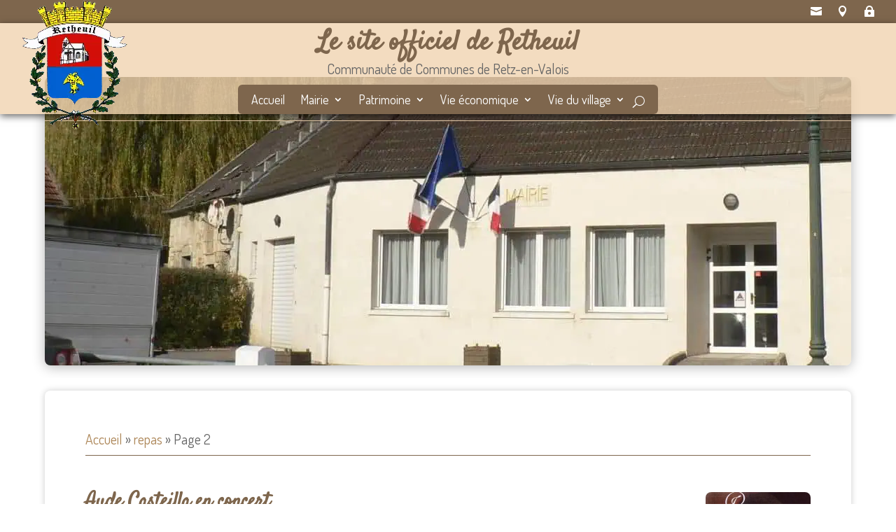

--- FILE ---
content_type: text/html; charset=UTF-8
request_url: https://www.retheuil.fr/tag/repas/page/2/
body_size: 82429
content:
<!DOCTYPE html><html lang="fr-FR" prefix="og: https://ogp.me/ns#"><head><link rel="preconnect" href="https://cdn.fastpixel.io" crossorigin=""><title>| Le site officiel de Retheuil</title><meta charset="UTF-8"><meta http-equiv="X-UA-Compatible" content="IE=edge"><meta name="robots" content="follow, noindex"><meta property="og:locale" content="fr_FR"><meta property="og:type" content="article"><meta property="og:title" content="| Le site officiel de Retheuil"><meta property="og:url" content="https://www.retheuil.fr/tag/repas/page/2/"><meta property="og:site_name" content="Le site officiel de Retheuil"><meta name="twitter:card" content="summary_large_image"><meta name="twitter:title" content="| Le site officiel de Retheuil"><meta name="twitter:label1" content="Articles"><meta name="twitter:data1" content="12"><meta content="Simple v.1.0" name="generator"><meta name="generator" content="WordPress 6.9"><link rel="pingback" href="https://www.retheuil.fr/xmlrpc.php"><link rel="alternate" type="application/rss+xml" title="Le site officiel de Retheuil » Flux" href="https://www.retheuil.fr/feed/"><link rel="alternate" type="application/rss+xml" title="Le site officiel de Retheuil » Flux des commentaires" href="https://www.retheuil.fr/comments/feed/"><link rel="alternate" type="application/rss+xml" title="Le site officiel de Retheuil » Flux de l’étiquette repas" href="https://www.retheuil.fr/tag/repas/feed/"><link rel="https://api.w.org/" href="https://www.retheuil.fr/wp-json/"><link rel="alternate" title="JSON" type="application/json" href="https://www.retheuil.fr/wp-json/wp/v2/tags/61"><link rel="EditURI" type="application/rsd+xml" title="RSD" href="https://www.retheuil.fr/xmlrpc.php?rsd">
	

	

	<meta name="viewport" content="width=device-width, user-scalable=yes, initial-scale=1.0, minimum-scale=0.1, maximum-scale=5"><script data-cfasync="false" id="fpo-preload" data-fpo-required="">var q=window._fpo_q||[];_fpo_preloads={"(min-width: 1981px) and (max-width: 2560px) and (-webkit-max-device-pixel-ratio: 2)":1,"(min-width: 1537px) and (max-width: 1980px) and (-webkit-max-device-pixel-ratio: 2)":1,"(min-width: 1367px) and (max-width: 1536px) and (-webkit-max-device-pixel-ratio: 2)":1,"(min-width: 1025px) and (max-width: 1366px) and (-webkit-max-device-pixel-ratio: 2)":1,"(min-width: 835px) and (max-width: 1024px) and (-webkit-max-device-pixel-ratio: 2)":1,"(min-width: 768px) and (max-width: 834px) and (-webkit-max-device-pixel-ratio: 2)":1,"(min-width: 415px) and (max-width: 767px) and (-webkit-max-device-pixel-ratio: 2)":1,"(max-width: 414px) and (-webkit-min-device-pixel-ratio: 2) and (-webkit-max-device-pixel-ratio: 3)":1,"(max-width: 414px) and (-webkit-min-device-pixel-ratio: 1.76) and (-webkit-max-device-pixel-ratio: 2)":1,"(max-width: 412px) and (-webkit-max-device-pixel-ratio: 1.75)":1};window._fpo_q={push:(media)=>{if(!--_fpo_preloads[media]){window["fpo:lcp-loaded"]=media;dispatchEvent(new CustomEvent("fpo:lcp-loaded",{detail:media}))}}};q.map(window._fpo_q.push);if(!Object.entries(_fpo_preloads).some(([media])=>matchMedia(media).matches)){_fpo_q.push(`(min-width: ${window.innerWidth}px) and (min-height: ${window.innerHeight}px) and (-webkit-max-device-pixel-ratio: ${window.devicePixelRatio})`)}</script><link rel="preload" as="image" href="https://cdn.fastpixel.io/fp/ret_img+v_bfa8+w_1480+h_412+q_glossy+to_webp/www.retheuil.fr%2Fwp-content%2Fuploads%2F2015%2F11%2Fcropped-P1120678.jpg" media="(min-width: 1981px) and (max-width: 2560px) and (-webkit-max-device-pixel-ratio: 2)" fetchpriority="high" onload="(window._fpo_q=window._fpo_q||[]).push(event.target.media);" onerror="(window._fpo_q=window._fpo_q||[]).push(event.target.media);"><link rel="preload" as="image" href="https://cdn.fastpixel.io/fp/ret_img+v_bfa8+w_1480+h_412+q_glossy+to_webp/www.retheuil.fr%2Fwp-content%2Fuploads%2F2015%2F11%2Fcropped-P1120678.jpg" media="(min-width: 1537px) and (max-width: 1980px) and (-webkit-max-device-pixel-ratio: 2)" fetchpriority="high" onload="(window._fpo_q=window._fpo_q||[]).push(event.target.media);" onerror="(window._fpo_q=window._fpo_q||[]).push(event.target.media);"><link rel="preload" as="image" href="https://cdn.fastpixel.io/fp/ret_img+v_bfa8+w_1480+h_412+q_glossy+to_webp/www.retheuil.fr%2Fwp-content%2Fuploads%2F2015%2F11%2Fcropped-P1120678.jpg" media="(min-width: 1367px) and (max-width: 1536px) and (-webkit-max-device-pixel-ratio: 2)" fetchpriority="high" onload="(window._fpo_q=window._fpo_q||[]).push(event.target.media);" onerror="(window._fpo_q=window._fpo_q||[]).push(event.target.media);"><link rel="preload" as="image" href="https://cdn.fastpixel.io/fp/ret_img+v_bfa8+w_1480+h_412+q_glossy+to_webp/www.retheuil.fr%2Fwp-content%2Fuploads%2F2015%2F11%2Fcropped-P1120678.jpg" media="(min-width: 1025px) and (max-width: 1366px) and (-webkit-max-device-pixel-ratio: 2)" fetchpriority="high" onload="(window._fpo_q=window._fpo_q||[]).push(event.target.media);" onerror="(window._fpo_q=window._fpo_q||[]).push(event.target.media);"><link rel="preload" as="image" href="https://cdn.fastpixel.io/fp/ret_img+v_bfa8+w_1480+h_412+q_glossy+to_webp/www.retheuil.fr%2Fwp-content%2Fuploads%2F2015%2F11%2Fcropped-P1120678.jpg" media="(min-width: 835px) and (max-width: 1024px) and (-webkit-max-device-pixel-ratio: 2)" fetchpriority="high" onload="(window._fpo_q=window._fpo_q||[]).push(event.target.media);" onerror="(window._fpo_q=window._fpo_q||[]).push(event.target.media);"><link rel="preload" as="image" href="https://cdn.fastpixel.io/fp/ret_img+v_bfa8+w_1480+h_412+q_glossy+to_webp/www.retheuil.fr%2Fwp-content%2Fuploads%2F2015%2F11%2Fcropped-P1120678.jpg" media="(min-width: 768px) and (max-width: 834px) and (-webkit-max-device-pixel-ratio: 2)" fetchpriority="high" onload="(window._fpo_q=window._fpo_q||[]).push(event.target.media);" onerror="(window._fpo_q=window._fpo_q||[]).push(event.target.media);"><link rel="preload" as="image" href="https://cdn.fastpixel.io/fp/ret_img+v_bfa8+w_1480+h_412+q_glossy+to_webp/www.retheuil.fr%2Fwp-content%2Fuploads%2F2015%2F11%2Fcropped-P1120678.jpg" media="(min-width: 415px) and (max-width: 767px) and (-webkit-max-device-pixel-ratio: 2)" fetchpriority="high" onload="(window._fpo_q=window._fpo_q||[]).push(event.target.media);" onerror="(window._fpo_q=window._fpo_q||[]).push(event.target.media);"><link rel="preload" as="image" href="https://cdn.fastpixel.io/fp/ret_img+v_bfa8+w_1480+h_412+q_glossy+to_webp/www.retheuil.fr%2Fwp-content%2Fuploads%2F2015%2F11%2Fcropped-P1120678.jpg" media="(max-width: 414px) and (-webkit-min-device-pixel-ratio: 2) and (-webkit-max-device-pixel-ratio: 3)" fetchpriority="high" onload="(window._fpo_q=window._fpo_q||[]).push(event.target.media);" onerror="(window._fpo_q=window._fpo_q||[]).push(event.target.media);"><link rel="preload" as="image" href="https://cdn.fastpixel.io/fp/ret_img+v_bfa8+w_1480+h_412+q_glossy+to_webp/www.retheuil.fr%2Fwp-content%2Fuploads%2F2015%2F11%2Fcropped-P1120678.jpg" media="(max-width: 414px) and (-webkit-min-device-pixel-ratio: 1.76) and (-webkit-max-device-pixel-ratio: 2)" fetchpriority="high" onload="(window._fpo_q=window._fpo_q||[]).push(event.target.media);" onerror="(window._fpo_q=window._fpo_q||[]).push(event.target.media);"><link rel="preload" as="image" href="https://cdn.fastpixel.io/fp/ret_img+v_bfa8+w_1480+h_412+q_glossy+to_webp/www.retheuil.fr%2Fwp-content%2Fuploads%2F2015%2F11%2Fcropped-P1120678.jpg" media="(max-width: 412px) and (-webkit-max-device-pixel-ratio: 1.75)" fetchpriority="high" onload="(window._fpo_q=window._fpo_q||[]).push(event.target.media);" onerror="(window._fpo_q=window._fpo_q||[]).push(event.target.media);"><script data-cfasync="false" id="fpo-ie">(()=>{try{new MutationObserver(function(){}),new Promise(function(){}),Object.assign({},{}),document.fonts.ready.then(function(){})}catch{s="fpodisable=1",i=document.location.href,i.match(/[?&]fpodisable/)||(o="",i.indexOf("?")==-1?i.indexOf("#")==-1?o=i+"?"+s:o=i.replace("#","?"+s+"#"):i.indexOf("#")==-1?o=i+"&"+s:o=i.replace("#","&"+s+"#"),document.location.href=o)}var s,i,o;})();
</script><script data-cfasync="false" id="fpo-settings">var _wpmeteor={"rdelay":0,"preload":true};</script><script data-cfasync="false" id="fpo-lazyload">(()=>{var J=()=>Math.round(performance.now())/1e3;var g="fpo:first-interaction",N="fpo:replay-captured-events";var D="fpo:lcp-loaded";var B="fpo:styles-tag-available",W="fpo:css-loaded";var M="fpo:the-end";var _="click",h=window,K=h.addEventListener.bind(h),Q=h.removeEventListener.bind(h),R="removeAttribute",S="getAttribute",pe="setAttribute",P=["touchstart","touchmove","touchend","touchcancel","keydown","wheel"],Z=["mouseover","mouseout",_],fe=["touchstart","touchend","touchcancel","mouseover","mouseout",_],u="data-wpmeteor-";var x="dispatchEvent",X=e=>{let s=new MouseEvent(_,{view:e.view,bubbles:!0,cancelable:!0});return Object.defineProperty(s,"target",{writable:!1,value:e.target}),s},w=class{static capture(){let s=!1,[,t,n]=`${window.Promise}`.split(/[\s[(){]+/s);if(h["__"+n+t])return;let a=[],r=o=>{if(o.target&&x in o.target){if(!o.isTrusted)return;if(o.cancelable&&!P.includes(o.type))try{o.preventDefault()}catch{}o.stopImmediatePropagation(),o.type===_?a.push(X(o)):fe.includes(o.type)&&a.push(o),o.target[pe](u+o.type,!0),s||(s=!0,h[x](new CustomEvent(g)))}};h.addEventListener(N,()=>{Z.forEach(p=>Q(p,r,{passive:!1,capture:!0})),P.forEach(p=>Q(p,r,{passive:!0,capture:!0}));let o;for(;o=a.shift();){var l=o.target;l[S](u+"touchstart")&&l[S](u+"touchend")&&!l[S](u+_)?(l[S](u+"touchmove")||a.push(X(o)),l[R](u+"touchstart"),l[R](u+"touchend")):l[R](u+o.type),l[x](o)}}),Z.forEach(o=>K(o,r,{passive:!1,capture:!0})),P.forEach(o=>K(o,r,{passive:!0,capture:!0}))}};var c=window,i=document,A=c.requestAnimationFrame;var C=()=>{},m="prototype",d="addEventListener",b="hasAttribute",T="getAttribute",f="setAttribute",y="removeAttribute",F="createElement",v="querySelector",I=v+"All",ee="setTimeout",k="load",O="DOMContentLoaded";var U=i.createElement("span");U[f]("id","elementor-device-mode");U[f]("class","elementor-screen-only");var ue=!1,te=()=>(ue||i.body.appendChild(U),getComputedStyle(U,":after").content.replace(/"/g,""));var Ee=e=>e[T]("class")||"",he=(e,s)=>e[f]("class",s),G,me=e=>{G||(G=te());let s=["_animation_"+G,"animation_"+G,"_animation","_animation","animation"];try{let n=JSON.parse(e[T]("data-settings"));if(n.trigger_source)return;let a=n._animation_delay||n.animation_delay||0,r,o;for(var t=0;t<s.length;t++)if(n[s[t]]){o=s[t],r=n[o];break}if(r){let l=Ee(e),p=r==="none"?l:l+" animated "+r;setTimeout(()=>{he(e,p.replace(/\belementor-invisible\b/,"")),s.forEach(de=>delete n[de]),e[f]("data-settings",JSON.stringify(n))},a)}}catch(n){C(n)}},se=()=>{let e=new IntersectionObserver((t,n)=>{t.forEach(a=>{a.isIntersecting&&(A(()=>me(a.target)),n.unobserve(a.target))})},{root:null,rootMargin:"0px",threshold:.01}),s=new MutationObserver(t=>{t.forEach(n=>{n.addedNodes.forEach(a=>{a.nodeType===1&&a.classList.contains("elementor-invisible")&&e.observe(a)})})});s.observe(i.documentElement,{childList:!0,subtree:!0}),c[d](O,()=>s.disconnect()),i[d](g,()=>e.disconnect())};var oe=[],z=[],H=[],E=[],j,Y=!1,ne=!1,q=i.visibilityState==="visible"?A:setTimeout;i[d]("visibilitychange",()=>{q=i.visibilityState==="visible"?A:setTimeout});for(let[e,s]of[["HTMLImageElement",{src:["data-fpo-src",function(){let t=this.dataset,n={src:t.fpoSrc};if(t.fpoSources){let a=JSON.parse(t.fpoSources);for(let{media:r,src:o}of a)if(matchMedia(r).matches){n.src=o;break}}return n.src}]}],["HTMLIFrameElement",{src:["data-fpo-src"]}],["HTMLVideoElement",{poster:["data-fpo-poster"],src:["data-fpo-src"]}],["HTMLSourceElement",{src:["data-fpo-video-src"]}],["HTMLInputElement",{src:["data-fpo-src"]}]]){let t=c[e][m][T],n=c[e][m][f];for(let[a,[r,o]]of Object.entries(s)){let l=Object.getOwnPropertyDescriptor(c[e][m],a);Object.defineProperty(c[e][m],a,{get(){return this[b](r)?o?o.call(this):t.call(this,r):l?l.get.call(this):t.call(this,a)},set(p){if(this[b](r)){if(t.call(this,r)!==p){n.call(this,r,p);return}this[y](r)}l?l.set.call(this,p):n.call(this,a,p)}})}c[e][m][T]=function(a){let[r,o]=s[a]||[];return r&&this[b](r)?o?o.call(this):t.call(this,r):t.call(this,a)},c[e][m][f]=function(a,r){let[o]=s[a]||[];if(o&&this[b](o)){if(t.call(this,o)!==r){n.call(this,o,r);return}this[y](o)}else if(!this.isConnected){let l=Object.keys(s).find(p=>s[p][0]===a);if(l&&this[b](l)){n.call(this,a,t.call(this,l)),this[y](l);return}}return n.call(this,a,r)}}function V(e,s){c[ee](()=>c.dispatchEvent(new CustomEvent(e,{detail:s})))}var ce=[],ve=new IntersectionObserver((e,s)=>{e.forEach(t=>{(t.isIntersecting||t.intersectionRatio>0)&&(j?(ie(t.target),L()):ce.push(t.target),s.unobserve(t.target))})},{threshold:0});c[d](D,function(){ce.forEach(ie),L()});function ge(){for(;z.length;){let e=z.shift(),s=e.dataset,t={src:s.fpoSrc};if(s.fpoSources){let n=JSON.parse(s.fpoSources);t.src=s.fpoSrc;for(let{media:a,src:r}of n)if(matchMedia(a).matches){t.src=r,e[f]("data-fpo-src",r);break}}if(["IMG","INPUT"].includes(e.tagName)&&(e.className=e.className+" fpo-lazyloaded"),t.src){let n=t.src.match(/\/wp-content\/plugins\/aawp\/public\/image.php\?url=(.*)/);if(n)try{let a=atob(n[1].replace(/=+/,"")),[r]=a.split("|");t.src=t.src.replace(n[1],btoa(r+"|"+Date.now()))}catch(a){C(J(),a)}e.src=t.src}e[y]("data-fpo-sources")}for(;H.length;){let e=H.shift();e.className+=" fpo-lazyloaded fpo-visible"}if(j)for(;E.length;)E.shift().call();Y=!1}function L(){Y||(Y=!0,q(ge))}function re(e){z.push(e)}function be(e){H.push(e)}function ie(e){e&&(e.classList.contains("fpo-lazyloaded")||(["IMG"].includes(e.tagName)?e.parentNode&&e.parentNode.tagName==="PICTURE"?Array.from(e.parentNode[I]("source, img")).forEach(re):re(e):e.tagName==="IFRAME"||e.tagName==="INPUT"?E.push(()=>{let s=e.dataset.fpoSrc;e.src=s}):e.tagName==="VIDEO"?E.push(()=>{if(e[I]("source").forEach(s=>{let t=s.dataset.fpoVideoSrc;s.src=t}),e.dataset.fpoSrc){let s=e.dataset.fpoSrc;e.src=s}if(e.dataset.fpoPoster){let s=e.dataset.fpoPoster;e.poster=s}e.load()}):be(e)))}function $(){let e=i[v]("#fpo-styles");if(!e){c[d](B,$);return}let s=i.createElement("head");s.innerHTML=e.textContent;let t=1,n=()=>{--t||(E.push(()=>{let r=i[v]("[data-fpo-overrides]");r&&r.before.apply(r,s.childNodes),!c._wpmeteor||ne?V(N):(c[d](M,()=>V(N)),V(W))}),L())},a=[...s[I]("link[rel=stylesheet]")].map(r=>{if(r.href&&r.href.includes("cdn.fastpixel.io")&&matchMedia(r.media).matches){let o=r.cloneNode();return o.rel="preload",o.as="style",o.onload=o.onerror=n,t++,o}});i.head.append.apply(i.head,a),n()}function ae(){j=!0,L()}c[D]?ae():c[d](D,ae);var le=e=>{if(e.nodeType===1){if(["data-fpo-src","data-fpo-srcset","data-fpo-sources","data-fpo-lazybg","data-fpo-poster","data-fpo-video-src"].some(s=>e.hasAttribute(s))){if(e.tagName==="SOURCE"&&(e=e.parentNode),e.tagName==="PICTURE"||oe.includes(e))return;oe.push(e),ve.observe(e)}e.childNodes.forEach(le)}},Te=new MutationObserver(e=>{e.forEach(({addedNodes:s})=>{s.forEach(t=>{le(t)})})});Te.observe(i,{childList:!0,subtree:!0});c[d](k,()=>{let e=i[v]("#fpo-icons"),s=i[v]("#fpo-prefetch");for(let t of[e,s])if(t){let n=i[F]("head");n.innerHTML=t.textContent,E.push(()=>t.replaceWith.apply(t,n.childNodes))}E.push(()=>{i[v]("link[rel='icon']")?.remove()}),(!e||!e.textContent?.trim())&&E.push(()=>{let t=i[F]("link");t.setAttribute("rel","icon"),t.setAttribute("href","/favicon.ico"),i.head.appendChild(t)}),L()});c[d](M,()=>ne=!0);c._wpmeteor?.rdelay>0?c[d](g,$):c[d](k,()=>q($));i[d](O,()=>V(B));w.capture();se();})();
</script><script data-cfasync="false" id="fpo-main">(()=>{var g="addEventListener",ne="removeEventListener",E="getAttribute",L="setAttribute",se="removeAttribute",T="hasAttribute",ct="querySelector",Re=ct+"All",B="appendChild",oe="removeChild",fe="createElement",W="tagName",Pe="getOwnPropertyDescriptor",h="prototype",M="__lookupGetter__",ie="__lookupSetter__",u="DOMContentLoaded",p="load",A="pageshow",Ee="error";var c=window,o=document,at=o.documentElement;var V=console.error;var xe=!0,F=class{constructor(){this.known=[]}init(){let t,r,s=(n,a)=>{if(xe&&n&&n.fn&&!n.__wpmeteor){let d=function(i){return i===n?this:(o[g](u,l=>{i.call(o,n,l,"jQueryMock")}),this)};this.known.push([n,n.fn.ready,n.fn.init?.prototype?.ready]),n.fn.ready=d,n.fn.init?.prototype?.ready&&(n.fn.init.prototype.ready=d),n.__wpmeteor=!0}return n};window.jQuery||window.$,Object.defineProperty(window,"jQuery",{get(){return t},set(n){t=s(n,"jQuery")},configurable:!0}),Object.defineProperty(window,"$",{get(){return r},set(n){r=s(n,"$")},configurable:!0})}unmock(){this.known.forEach(([t,r,s])=>{t.fn.ready=r,t.fn.init?.prototype?.ready&&s&&(t.fn.init.prototype.ready=s)}),xe=!1}};var ke="fpo:css-loaded",Ie="fpo:element-loaded",me="fpo:images-loaded",O="fpo:the-end";var ce=window,It=ce.addEventListener.bind(ce),Mt=ce.removeEventListener.bind(ce);var q=class{constructor(){this.l=[]}emit(t,r=null){this.l[t]&&this.l[t].forEach(s=>s(r))}on(t,r){this.l[t]||=[],this.l[t].push(r)}off(t,r){this.l[t]=(this.l[t]||[]).filter(s=>s!==r)}};var D=new q;var Me=o[fe]("span");Me[L]("id","elementor-device-mode");Me[L]("class","elementor-screen-only");var v="readystatechange",_="message";var Q="SCRIPT",m="data-wpmeteor-",w=Object.defineProperty,Ae=Object.defineProperties,U="javascript/blocked",_e=/^\s*(application|text)\/javascript|module\s*$/i,Qe="requestAnimationFrame",Xe="requestIdleCallback",j="setTimeout",Se="__dynamic",P=c.constructor.name+"::",ee=o.constructor.name+"::",Ze=function(e,t){t=t||c;for(var r=0;r<this.length;r++)e.call(t,this[r],r,this)};"NodeList"in c&&!NodeList[h].forEach&&(NodeList[h].forEach=Ze);"HTMLCollection"in c&&!HTMLCollection[h].forEach&&(HTMLCollection[h].forEach=Ze);var ae=[],le=[],Y=[],X=!1,C=[],f={},Ne=!1,lt=0,x=o.visibilityState==="visible"?c[Qe]:c[j],je=c[Xe]||x;o[g]("visibilitychange",()=>{x=o.visibilityState==="visible"?c[Qe]:c[j],je=c[Xe]||x});var S=c[j],de,H=["src","type"],R=Object,$="definePropert";R[$+"y"]=(e,t,r)=>{if(e===c&&["jQuery","onload"].indexOf(t)>=0||(e===o||e===o.body)&&["readyState","write","writeln","on"+v].indexOf(t)>=0)return["on"+v,"on"+p].indexOf(t)&&r.set&&(f["on"+v]=f["on"+v]||[],f["on"+v].push(r.set)),e;if(e instanceof HTMLScriptElement&&H.indexOf(t)>=0){if(!e[t+"__def"]){let s=R[Pe](e,t);w(e,t,{set(n){return e[t+"__set"]?e[t+"__set"].call(e,n):s.set.call(e,n)},get(){return e[t+"__get"]?e[t+"__get"].call(e):s.get.call(e)}}),e[t+"__def"]=!0}return r.get&&(e[t+"__get"]=r.get),r.set&&(e[t+"__set"]=r.set),e}return w(e,t,r)};R[$+"ies"]=(e,t)=>{for(let r in t)R[$+"y"](e,r,t[r]);for(let r of R.getOwnPropertySymbols(t))R[$+"y"](e,r,t[r]);return e};var Ge=EventTarget[h][g],et=EventTarget[h][ne],pe=Ge.bind(o),dt=et.bind(o),G=Ge.bind(c),tt=et.bind(c),rt=Document[h].createElement,te=rt.bind(o),re=o.__proto__[M]("readyState").bind(o),Ve="loading";w(o,"readyState",{get(){return Ve},set(e){return Ve=e}});var He=e=>C.filter(([t,,r],s)=>{if(!(e.indexOf(t.type)<0)){r||(r=t.target);try{let n=r.constructor.name+"::"+t.type;for(let a=0;a<f[n].length;a++)if(f[n][a]){let d=n+"::"+s+"::"+a;if(!Le[d])return!0}}catch{}}}).length,Z,Le={},k=e=>{C.forEach(([t,r,s],n)=>{if(!(e.indexOf(t.type)<0)){s||(s=t.target);try{let a=s.constructor.name+"::"+t.type;if((f[a]||[]).length)for(let d=0;d<f[a].length;d++){let i=f[a][d];if(i){let l=a+"::"+n+"::"+d;if(!Le[l]){Le[l]=!0,o.readyState=r,Z=a;try{lt++,!i[h]||i[h].constructor===i?i.bind(s)(t):i(t)}catch(I){V(I,i)}Z=null}}}}catch(a){V(a)}}})};pe(u,e=>{C.push([new e.constructor(u,e),re(),o])});pe(v,e=>{C.push([new e.constructor(v,e),re(),o])});G(u,e=>{C.push([new e.constructor(u,e),re(),c])});G(p,e=>{Ne=!0,C.push([new e.constructor(p,e),re(),c]),N||k([u,v,_,p,A])});G(A,e=>{C.push([new e.constructor(A,e),re(),c]),N||k([u,v,_,p,A])});var nt=e=>{C.push([e,o.readyState,c]),k([_])},ut=c[M]("onmessage"),pt=c[ie]("onmessage"),ft=()=>{tt(_,nt),(f[P+"message"]||[]).forEach(e=>{G(_,e)}),w(c,"onmessage",{get:ut,set:pt})};G(_,nt);var st=new F;st.init();var ot=()=>{!N&&!X&&(N=!0,o.readyState="loading",x(Ce),x(b)),Ne||G(p,()=>{ot()})};D.on(me,()=>{ot()});var z=[-1],ge=e=>{z=z.filter(t=>t!==e.target),z.length||S(D.emit.bind(D,O))};var N=!1,b=()=>{let e=ae.shift();if(e)e[E](m+"src")?e[T]("async")||e[Se]?(e.isConnected&&(z.push(e),setTimeout(ge,1e3,{target:e})),he(e,ge),S(b)):he(e,S.bind(null,b)):(e.origtype==U&&he(e),S(b));else if(le.length)ae.push(...le),le.length=0,S(b);else if(Y.length)ae.push(...Y),Y.length=0,S(b);else if(z.length>1)je(b);else if(He([u,v,_]))k([u,v,_]),S(b);else if(Ne)if(He([p,A,_]))k([p,A,_]),S(b);else{if(c.RocketLazyLoadScripts)try{RocketLazyLoadScripts.run()}catch(t){V(t)}o.readyState="complete",ft(),st.unmock(),N=!1,X=!0,c[j](()=>ge({target:-1}))}else N=!1},Et=e=>{let t=te(Q),r=e.attributes;for(var s=r.length-1;s>=0;s--)r[s].name.startsWith(m)||t[L](r[s].name,r[s].value);let n=e[E](m+"type");n?t.type=n:t.type="text/javascript",(e.textContent||"").match(/^\s*class RocketLazyLoadScripts/)?t.textContent=e.textContent.replace(/^\s*class\s*RocketLazyLoadScripts/,"window.RocketLazyLoadScripts=class").replace("RocketLazyLoadScripts.run();",""):t.textContent=e.textContent;for(let a of["onload","onerror","onreadystatechange"])e[a]&&(t[a]=e[a]);return t},he=(e,t)=>{let r=e[E](m+"src");if(r&&_wpmeteor.baseURL&&(()=>{try{r=new URL(r,_wpmeteor.baseURL).href}catch{}})(),r){let s=Ge.bind(e);e.isConnected&&t&&(s(p,t),s(Ee,t)),e.origtype=e[E](m+"type")||"text/javascript",e.origsrc=r,(!e.isConnected||e[T]("nomodule")||e.type&&!_e.test(e.type))&&t&&t(new Event(p,{target:e}))}else e.origtype===U?(e.origtype=e[E](m+"type")||"text/javascript",e[se]("integrity"),e.textContent=e.textContent+`
`):t&&t(new Event(p,{target:e}))},Ue=(e,t)=>{let r=(f[e]||[]).indexOf(t);if(r>=0)return f[e][r]=void 0,!0},We=(e,t,...r)=>{if("HTMLDocument::"+u==Z&&e===u&&!t.toString().match(/jQueryMock/)){D.on(O,o[g].bind(o,e,t,...r));return}if(t&&(e===u||e===v)){let s=ee+e;f[s]=f[s]||[],f[s].push(t),X&&k([e]);return}return pe(e,t,...r)},Fe=(e,t,...r)=>{if(e===u){let s=ee+e;Ue(s,t)}return dt(e,t,...r)};Ae(o,{[g]:{get(){return We},set(){return We}},[ne]:{get(){return Fe},set(){return Fe}}});var K=o.createDocumentFragment(),Ce=()=>{K.hasChildNodes()&&(o.head[B](K),K=o.createDocumentFragment())},qe={"https://cdn.fastpixel.io":!0},ve=e=>{if(e)try{let t=new URL(e,o.location.href),r=t.origin;if(r&&!qe[r]&&o.location.host!==t.host){let s=te("link");s.rel="preconnect",s.href=r,K[B](s),qe[r]=!0,N&&x(Ce)}}catch{}},we={},mt=(e,t,r,s)=>{let n=te("link");n.rel=t?"modulepre"+p:"pre"+p,n.as="script",r&&n[L]("crossorigin",r),s&&n[L]("integrity",s);try{e=new URL(e,o.location.href).href}catch{}n.href=e,K[B](n),we[e]=!0,N&&x(Ce)},De=function(...e){let t=te(...e);if(!e||e[0].toUpperCase()!==Q||!N)return t;let r=t[L].bind(t),s=t[E].bind(t),n=t[se].bind(t),a=t[T].bind(t),d=t[M]("attributes").bind(t);return H.forEach(i=>{let l=t[M](i).bind(t),I=t[ie](i).bind(t);R[$+"y"](t,i,{set(y){return i==="type"&&y&&!_e.test(y)?r(i,y):((i==="src"&&y||i==="type"&&y&&t.origsrc)&&r("type",U),y?r(m+i,y):n(m+i))},get(){let y=t[E](m+i);if(i==="src")try{return new URL(y,o.location.href).href}catch{}return y}}),w(t,"orig"+i,{set(y){return I(y)},get(){return l()}})}),t[L]=function(i,l){if(H.includes(i))return i==="type"&&l&&!_e.test(l)?r(i,l):((i==="src"&&l||i==="type"&&l&&t.origsrc)&&r("type",U),l?r(m+i,l):n(m+i));r(i,l)},t[E]=function(i){let l=H.indexOf(i)>=0?s(m+i):s(i);if(i==="src")try{return new URL(l,o.location.href).href}catch{}return l},t[T]=function(i){return H.indexOf(i)>=0?a(m+i):a(i)},w(t,"attributes",{get(){return[...d()].filter(l=>l.name!=="type").map(l=>({name:l.name.match(new RegExp(m))?l.name.replace(m,""):l.name,value:l.value}))}}),t[Se]=!0,t};Object.defineProperty(Document[h],"createElement",{set(e){e!==De&&(de=e)},get(){return de||De}});var ye=new Set,Be=new MutationObserver(e=>{e.forEach(({removedNodes:t,addedNodes:r,target:s})=>{t.forEach(n=>{n.nodeType===1&&Q===n[W]&&"origtype"in n&&ye.delete(n)}),r.forEach(n=>{if(n.nodeType===1)if(Q===n[W]){if("origtype"in n){if(n.origtype!==U)return}else if(n[E]("type")!==U)return;"origtype"in n||H.forEach(d=>{let i=n[M](d).bind(n),l=n[ie](d).bind(n);w(n,"orig"+d,{set(I){return l(I)},get(){return i()}})});let a=n[E](m+"src");if(ye.has(n)&&V("Inserted twice",n),n.parentNode){ye.add(n);let d=n[E](m+"type");(a||"").match(/\/gtm.js\?/)||n[T]("async")||n[Se]?(Y.push(n),ve(a)):n[T]("defer")||d==="module"?(le.push(n),ve(a)):(a&&!n[T]("nomodule")&&!we[a]&&mt(a,d==="module",n[T]("crossorigin")&&n[E]("crossorigin"),n[E]("integrity")),ae.push(n))}else n[g](p,d=>d.target.parentNode[oe](d.target)),n[g](Ee,d=>d.target.parentNode[oe](d.target)),s[B](n)}else n[W]==="LINK"&&n[E]("as")==="script"&&(we[n[E]("href")]=!0)})})}),it={childList:!0,subtree:!0};Be.observe(o.documentElement,it);var gt=HTMLElement[h].attachShadow;HTMLElement[h].attachShadow=function(e){let t=gt.call(this,e);return e.mode==="open"&&Be.observe(t,it),t};D.on(O,()=>{(!de||de===De)&&(Document[h].createElement=rt,Be.disconnect()),dispatchEvent(new CustomEvent(O))});var J="",ue=null,be=null,Ye=null,$e=()=>{if(J){try{let e=te("div");e.innerHTML=J,Array.from(e.childNodes).forEach(t=>{t.nodeName===Q?be.insertBefore(Et(t),ue):be.insertBefore(t,ue)})}catch(e){V(e)}J=""}},Te=e=>{let t,r;!o.currentScript||!o.currentScript.parentNode?(t=o.body,r=t.lastChild):(r=o.currentScript,t=r.parentNode),r!==ue?($e(),J=e,ue=r,be=t):J+=e,clearTimeout(Ye),Ye=c[j]($e,0)},ze=e=>Te(e+`
`);Ae(o,{write:{get(){return Te},set(e){return Te=e}},writeln:{get(){return ze},set(e){return ze=e}}});var Ke=(e,t,...r)=>{if(P+u==Z&&e===u&&!t.toString().match(/jQueryMock/)){D.on(O,c[g].bind(c,e,t,...r));return}if(P+p==Z&&e===p){D.on(O,c[g].bind(c,e,t,...r));return}if(t&&(e===p||e===A||e===u||e===_&&!X)){let s=e===u?ee+e:P+e;f[s]=f[s]||[],f[s].push(t),X&&k([e]);return}return G(e,t,...r)},Je=(e,t,...r)=>{if(e===p||e===u||e===A){let s=e===u?ee+e:P+e;Ue(s,t)}return tt(e,t,...r)};Ae(c,{[g]:{get(){return Ke},set(){return Ke}},[ne]:{get(){return Je},set(){return Je}}});var Oe=e=>{let t;return{get(){return t},set(r){return t&&Ue(e,r),f[e]=f[e]||[],f[e].push(r),t=r}}};G(Ie,e=>{let{target:t,event:r}=e.detail,s=t===c?o.body:t,n=s[E](m+"on"+r.type);s[se](m+"on"+r.type);try{let a=new Function("event",n);t===c?c[g](p,a.bind(t,r)):a.call(t,r)}catch(a){console.err(a)}});{let e=Oe(P+p);w(c,"onload",e),pe(u,()=>{w(o.body,"onload",e)})}w(o,"onreadystatechange",Oe(ee+v));w(c,"onmessage",Oe(P+_));G(ke,()=>D.emit(me));})();
</script><script type="javascript/blocked" data-wpmeteor-type="text/javascript">
		document.documentElement.className = 'js';
	</script>
	
	
<!-- Optimisation des moteurs de recherche par Rank Math - https://rankmath.com/ -->











<!-- /Extension Rank Math WordPress SEO -->









<script type="javascript/blocked" async="" id="burst-timeme-js" data-wpmeteor-src="https://cdn.fastpixel.io/fp/v_881e/www.retheuil.fr%2Fwp-content%2Fplugins%2Fburst-statistics%2Fassets%2Fjs%2Ftimeme%2Ftimeme.min.js%3Fver%3D1767937031" data-wpmeteor-type="text/javascript"></script>
<script type="javascript/blocked" id="jquery-core-js" data-wpmeteor-src="https://cdn.fastpixel.io/fp/v_7257/www.retheuil.fr%2Fwp-includes%2Fjs%2Fjquery%2Fjquery.min.js%3Fver%3D3.7.1" data-wpmeteor-type="text/javascript"></script>
<script type="javascript/blocked" id="jquery-migrate-js" data-wpmeteor-src="https://cdn.fastpixel.io/fp/v_c10d/www.retheuil.fr%2Fwp-includes%2Fjs%2Fjquery%2Fjquery-migrate.min.js%3Fver%3D3.4.1" data-wpmeteor-type="text/javascript"></script>









<noscript id="fpo-prefetch"></noscript><style data-fpo-reduced="">:root{--wp-block-synced-color:#7a00df;--wp-block-synced-color--rgb:122,0,223;--wp-bound-block-color:var(--wp-block-synced-color);--wp-editor-canvas-background:#ddd;--wp-admin-theme-color:#007cba;--wp-admin-theme-color--rgb:0,124,186;--wp-admin-theme-color-darker-10:#006ba1;--wp-admin-theme-color-darker-10--rgb:0,107,160.5;--wp-admin-theme-color-darker-20:#005a87;--wp-admin-theme-color-darker-20--rgb:0,90,135;--wp-admin-border-width-focus:2px}@media (min-resolution:192dpi){:root{--wp-admin-border-width-focus:1.5px}}:root{--wp--preset--font-size--normal:16px;--wp--preset--font-size--huge:42px}html :where(img[class*=wp-image-]){height:auto;max-width:100%}</style><style data-fpo-reduced="">:root{--wp--preset--aspect-ratio--square:1;--wp--preset--aspect-ratio--4-3:4/3;--wp--preset--aspect-ratio--3-4:3/4;--wp--preset--aspect-ratio--3-2:3/2;--wp--preset--aspect-ratio--2-3:2/3;--wp--preset--aspect-ratio--16-9:16/9;--wp--preset--aspect-ratio--9-16:9/16;--wp--preset--color--black:#000000;--wp--preset--color--cyan-bluish-gray:#abb8c3;--wp--preset--color--white:#ffffff;--wp--preset--color--pale-pink:#f78da7;--wp--preset--color--vivid-red:#cf2e2e;--wp--preset--color--luminous-vivid-orange:#ff6900;--wp--preset--color--luminous-vivid-amber:#fcb900;--wp--preset--color--light-green-cyan:#7bdcb5;--wp--preset--color--vivid-green-cyan:#00d084;--wp--preset--color--pale-cyan-blue:#8ed1fc;--wp--preset--color--vivid-cyan-blue:#0693e3;--wp--preset--color--vivid-purple:#9b51e0;--wp--preset--gradient--vivid-cyan-blue-to-vivid-purple:linear-gradient(135deg,rgb(6,147,227) 0%,rgb(155,81,224) 100%);--wp--preset--gradient--light-green-cyan-to-vivid-green-cyan:linear-gradient(135deg,rgb(122,220,180) 0%,rgb(0,208,130) 100%);--wp--preset--gradient--luminous-vivid-amber-to-luminous-vivid-orange:linear-gradient(135deg,rgb(252,185,0) 0%,rgb(255,105,0) 100%);--wp--preset--gradient--luminous-vivid-orange-to-vivid-red:linear-gradient(135deg,rgb(255,105,0) 0%,rgb(207,46,46) 100%);--wp--preset--gradient--very-light-gray-to-cyan-bluish-gray:linear-gradient(135deg,rgb(238,238,238) 0%,rgb(169,184,195) 100%);--wp--preset--gradient--cool-to-warm-spectrum:linear-gradient(135deg,rgb(74,234,220) 0%,rgb(151,120,209) 20%,rgb(207,42,186) 40%,rgb(238,44,130) 60%,rgb(251,105,98) 80%,rgb(254,248,76) 100%);--wp--preset--gradient--blush-light-purple:linear-gradient(135deg,rgb(255,206,236) 0%,rgb(152,150,240) 100%);--wp--preset--gradient--blush-bordeaux:linear-gradient(135deg,rgb(254,205,165) 0%,rgb(254,45,45) 50%,rgb(107,0,62) 100%);--wp--preset--gradient--luminous-dusk:linear-gradient(135deg,rgb(255,203,112) 0%,rgb(199,81,192) 50%,rgb(65,88,208) 100%);--wp--preset--gradient--pale-ocean:linear-gradient(135deg,rgb(255,245,203) 0%,rgb(182,227,212) 50%,rgb(51,167,181) 100%);--wp--preset--gradient--electric-grass:linear-gradient(135deg,rgb(202,248,128) 0%,rgb(113,206,126) 100%);--wp--preset--gradient--midnight:linear-gradient(135deg,rgb(2,3,129) 0%,rgb(40,116,252) 100%);--wp--preset--font-size--small:13px;--wp--preset--font-size--medium:20px;--wp--preset--font-size--large:36px;--wp--preset--font-size--x-large:42px;--wp--preset--spacing--20:0.44rem;--wp--preset--spacing--30:0.67rem;--wp--preset--spacing--40:1rem;--wp--preset--spacing--50:1.5rem;--wp--preset--spacing--60:2.25rem;--wp--preset--spacing--70:3.38rem;--wp--preset--spacing--80:5.06rem;--wp--preset--shadow--natural:6px 6px 9px rgba(0,0,0,0.2);--wp--preset--shadow--deep:12px 12px 50px rgba(0,0,0,0.4);--wp--preset--shadow--sharp:6px 6px 0px rgba(0,0,0,0.2);--wp--preset--shadow--outlined:6px 6px 0px -3px rgb(255,255,255),6px 6px rgb(0,0,0);--wp--preset--shadow--crisp:6px 6px 0px rgb(0,0,0)}:root{--wp--style--global--content-size:823px;--wp--style--global--wide-size:1080px}:where(body){margin:0}body{padding-top:0px;padding-right:0px;padding-bottom:0px;padding-left:0px}</style><style media="all" data-fpo-reduced="">a,abbr,acronym,address,applet,b,big,blockquote,body,center,cite,code,dd,del,dfn,div,dl,dt,em,fieldset,font,form,h1,h2,h3,h4,h5,h6,html,i,iframe,img,ins,kbd,label,legend,li,object,ol,p,pre,q,s,samp,small,span,strike,strong,sub,sup,tt,u,ul,var{margin:0;padding:0;border:0;outline:0;font-size:100%;-ms-text-size-adjust:100%;-webkit-text-size-adjust:100%;vertical-align:baseline;background:transparent}body{line-height:1}ol,ul{list-style:none}article,aside,footer,header,hgroup,nav,section{display:block}body{font-family:Open Sans,Arial,sans-serif;font-size:14px;color:#666;background-color:#fff;line-height:1.7em;font-weight:500;-webkit-font-smoothing:antialiased;-moz-osx-font-smoothing:grayscale}a{color:#2ea3f2}a,a:hover{text-decoration:none}p{padding-bottom:1em}p:not(.has-background):last-of-type{padding-bottom:0}strong{font-weight:700}h1,h2,h3,h4,h5,h6{color:#333;padding-bottom:10px;line-height:1em;font-weight:500}h1 a,h2 a,h3 a,h4 a,h5 a,h6 a{color:inherit}h2{font-size:26px}h4{font-size:18px}button,input,select,textarea{font-family:inherit}img{max-width:100%;height:auto}.pagination{clear:both}#main-content{background-color:#fff}#left-area ul,.entry-content ul,.et-l--body ul,.et-l--footer ul,.et-l--header ul{list-style-type:disc;padding:0 0 23px 1em;line-height:26px}.alignright{float:right}.alignleft{float:left}@media (max-width:980px){#page-container{padding-top:80px}.et-tb #page-container,.et-tb-has-header #page-container{padding-top:0!important}}.et_pb_scroll_top.et-pb-icon{text-align:center;background:rgba(0,0,0,.4);text-decoration:none;position:fixed;z-index:99999;bottom:125px;right:0;-webkit-border-top-left-radius:5px;-webkit-border-bottom-left-radius:5px;-moz-border-radius-topleft:5px;-moz-border-radius-bottomleft:5px;border-top-left-radius:5px;border-bottom-left-radius:5px;display:none;cursor:pointer;font-size:30px;padding:5px;color:#fff}.et_pb_scroll_top:before{content:"2"}.et_pb_scroll_top.et-hidden{opacity:0;-webkit-animation:fadeOutRight 1s cubic-bezier(.77,0,.175,1)1;animation:fadeOutRight 1s cubic-bezier(.77,0,.175,1)1}.et_mobile_menu,.nav li ul{border-color:#2ea3f2}#top-menu li.current-menu-ancestor>a,#top-menu li.current-menu-item>a,.mobile_menu_bar:after,.mobile_menu_bar:before{color:#2ea3f2}#top-menu,.et-menu,nav#top-menu-nav,nav.et-menu-nav{float:left}.et_toggle_slide_menu:after,.mobile_menu_bar:before{content:"a";font-size:32px;left:0;position:relative;top:0;cursor:pointer}.last{margin-right:0}@-webkit-keyframes fadeOutRight{0%{opacity:1;-webkit-transform:translateX(0);transform:translateX(0)}to{opacity:0;-webkit-transform:translateX(100%);transform:translateX(100%)}}@keyframes fadeOutRight{0%{opacity:1;-webkit-transform:translateX(0);transform:translateX(0)}to{opacity:0;-webkit-transform:translateX(100%);transform:translateX(100%)}}@-webkit-keyframes fadeInRight{0%{opacity:0;-webkit-transform:translateX(100%);transform:translateX(100%)}to{opacity:1;-webkit-transform:translateX(0);transform:translateX(0)}}@keyframes fadeInRight{0%{opacity:0;-webkit-transform:translateX(100%);transform:translateX(100%)}to{opacity:1;-webkit-transform:translateX(0);transform:translateX(0)}}*{-webkit-box-sizing:border-box;box-sizing:border-box}#et-info-email:before,#et-info-phone:before,#et_search_icon:before,.comment-reply-link:after,.et-cart-info span:before,.et-pb-arrow-next:before,.et-pb-arrow-prev:before,.et-social-icon a:before,.et_audio_container .mejs-playpause-button button:before,.et_audio_container .mejs-volume-button button:before,.et_overlay:before,.et_password_protected_form .et_submit_button:after,.et_pb_button:after,.et_pb_contact_reset:after,.et_pb_contact_submit:after,.et_pb_font_icon:before,.et_pb_newsletter_button:after,.et_pb_pricing_table_button:after,.et_pb_promo_button:after,.et_pb_testimonial:before,.et_pb_toggle_title:before,.form-submit .et_pb_button:after,.mobile_menu_bar:before,a.et_pb_more_button:after{font-family:ETmodules!important;speak:none;font-style:normal;font-weight:400;-webkit-font-feature-settings:normal;font-feature-settings:normal;font-variant:normal;text-transform:none;line-height:1;-webkit-font-smoothing:antialiased;-moz-osx-font-smoothing:grayscale;text-shadow:0 0;direction:ltr}.et-pb-icon,.et_pb_custom_button_icon.et_pb_button:after,.et_pb_login .et_pb_custom_button_icon.et_pb_button:after,.et_pb_woo_custom_button_icon .button.et_pb_custom_button_icon.et_pb_button:after,.et_pb_woo_custom_button_icon .button.et_pb_custom_button_icon.et_pb_button:hover:after{content:attr(data-icon)}.et-pb-icon{font-family:ETmodules;speak:none;font-weight:400;-webkit-font-feature-settings:normal;font-feature-settings:normal;font-variant:normal;text-transform:none;line-height:1;-webkit-font-smoothing:antialiased;font-size:96px;font-style:normal;display:inline-block;-webkit-box-sizing:border-box;box-sizing:border-box;direction:ltr}.et_pb_module.et_pb_text_align_left{text-align:left}.et_pb_module.et_pb_text_align_center{text-align:center}.et_pb_module.et_pb_text_align_right{text-align:right}.clearfix:after{visibility:hidden;display:block;font-size:0;content:" ";clear:both;height:0}.et_builder_inner_content{position:relative;z-index:1}header .et_builder_inner_content{z-index:2}.et_pb_css_mix_blend_mode_passthrough{mix-blend-mode:unset!important}.et_pb_all_tabs,.et_pb_module,.et_pb_posts_nav a,.et_pb_tab,.et_pb_with_background{position:relative;background-size:cover;background-position:50%;background-repeat:no-repeat}.et_pb_with_border{position:relative;border:0 solid #333}.et_clickable{cursor:pointer}header.et-l.et-l--header:after{clear:both;display:block;content:""}.et_pb_module{-webkit-animation-timing-function:linear;animation-timing-function:linear;-webkit-animation-duration:.2s;animation-duration:.2s}@media (min-width:981px){.et_pb_section.et_section_specialty div.et_pb_row .et_pb_column .et_pb_column .et_pb_module.et-last-child,.et_pb_section.et_section_specialty div.et_pb_row .et_pb_column .et_pb_column .et_pb_module:last-child,.et_pb_section.et_section_specialty div.et_pb_row .et_pb_column .et_pb_row_inner .et_pb_column .et_pb_module.et-last-child,.et_pb_section.et_section_specialty div.et_pb_row .et_pb_column .et_pb_row_inner .et_pb_column .et_pb_module:last-child,.et_pb_section div.et_pb_row .et_pb_column .et_pb_module.et-last-child,.et_pb_section div.et_pb_row .et_pb_column .et_pb_module:last-child{margin-bottom:0}}@media (max-width:980px){.et_pb_column .et_pb_module{margin-bottom:30px}.et_pb_row .et_pb_column .et_pb_module.et-last-child,.et_pb_row .et_pb_column .et_pb_module:last-child,.et_section_specialty .et_pb_row .et_pb_column .et_pb_module.et-last-child,.et_section_specialty .et_pb_row .et_pb_column .et_pb_module:last-child{margin-bottom:0}}.et_pb_section{position:relative;background-color:#fff;background-position:50%;background-size:100%;background-size:cover}.et_pb_section--absolute,.et_pb_section--fixed{width:100%}@media (min-width:981px){.et_pb_section{padding:4%0}}@media (max-width:980px){.et_pb_section{padding:50px 0}}.et_pb_row{width:80%;max-width:1080px;margin:auto;position:relative}.et_pb_row:after,.et_pb_row_inner:after{content:"";display:block;clear:both;visibility:hidden;line-height:0;height:0;width:0}.et_pb_column{float:left;background-size:cover;background-position:50%;position:relative;z-index:2;min-height:1px}.et_pb_column--with-menu{z-index:3}.et_pb_column.et_pb_column_empty{min-height:1px}.et_pb_row .et_pb_column.et-last-child,.et_pb_row .et_pb_column:last-child,.et_pb_row_inner .et_pb_column.et-last-child,.et_pb_row_inner .et_pb_column:last-child{margin-right:0!important}.et_pb_column,.et_pb_row,.et_pb_row_inner{background-size:cover;background-position:50%;background-repeat:no-repeat}@media (min-width:981px){.et_pb_row{padding:2%0}.et_pb_row .et_pb_column.et-last-child,.et_pb_row .et_pb_column:last-child,.et_pb_row_inner .et_pb_column.et-last-child,.et_pb_row_inner .et_pb_column:last-child{margin-right:0!important}}@media (max-width:980px){.et_pb_row{max-width:1080px}.et_pb_column .et_pb_row_inner,.et_pb_row{padding:30px 0}.et_pb_column{width:100%;margin-bottom:30px}.et_pb_bottom_divider .et_pb_row:nth-last-child(2) .et_pb_column:last-child,.et_pb_row .et_pb_column.et-last-child,.et_pb_row .et_pb_column:last-child{margin-bottom:0}.et_pb_column.et_pb_column_empty{display:none}}@media (max-width:479px){.et_pb_column{width:100%!important}}.et_pb_bg_layout_light .et_pb_post .post-meta,.et_pb_bg_layout_light .et_pb_post .post-meta a,.et_pb_bg_layout_light .et_pb_post p{color:#666}.et_pb_post{margin-bottom:60px;word-wrap:break-word}.et_pb_post .entry-featured-image-url{display:block;position:relative;margin-bottom:30px}.et_pb_post .entry-title a,.et_pb_post h2 a{text-decoration:none}.et_pb_post .post-meta{font-size:14px;margin-bottom:6px}.et_pb_post .more,.et_pb_post .post-meta a{text-decoration:none}.et_pb_posts a.more-link{clear:both;display:block}.et_pb_posts .et_pb_post{position:relative}.et_pb_image_container img,.et_pb_post a img{vertical-align:bottom;max-width:100%}@media (min-width:981px) and (max-width:1100px){.et_pb_post{margin-bottom:42px}}@media (max-width:980px){.et_pb_post{margin-bottom:42px}}@media (max-width:767px){.et_pb_post{margin-bottom:42px}.et_pb_post>h2{font-size:18px}}@media (max-width:479px){.et_pb_post{margin-bottom:42px}.et_pb_post h2{font-size:16px;padding-bottom:0}.et_pb_post .post-meta{color:#666;font-size:14px}}.et-menu li{display:inline-block;font-size:14px;padding-right:22px}.et-menu>li:last-child{padding-right:0}.et-menu a{color:rgba(0,0,0,.6);text-decoration:none;display:block;position:relative}.et-menu a,.et-menu a:hover{-webkit-transition:all .4s ease-in-out;transition:all .4s ease-in-out}.et-menu li>a{padding-bottom:29px;word-wrap:break-word}a.et_pb_menu__icon,button.et_pb_menu__icon{display:-webkit-box;display:-ms-flexbox;display:flex;-webkit-box-align:center;-ms-flex-align:center;align-items:center;padding:0;margin:0 11px;font-size:17px;line-height:normal;background:none;border:0;cursor:pointer;-webkit-box-orient:horizontal;-webkit-box-direction:reverse;-ms-flex-direction:row-reverse;flex-direction:row-reverse}a.et_pb_menu__icon:after,button.et_pb_menu__icon:after{font-family:ETmodules}.et_pb_menu__wrap .mobile_menu_bar{-webkit-transform:translateY(3%);transform:translateY(3%)}.et_pb_menu__wrap .mobile_menu_bar:before{top:0}.et_pb_menu__search-button:after{content:"U"}@media (max-width:980px){.et_mobile_nav_menu{display:block;margin-top:-1px}}@media (min-width:981px){.et_pb_gutters2 .et_pb_column,.et_pb_gutters2.et_pb_row .et_pb_column{margin-right:3%}.et_pb_gutters2 .et_pb_column_4_4,.et_pb_gutters2.et_pb_row .et_pb_column_4_4{width:100%}.et_pb_gutters2 .et_pb_column_4_4 .et_pb_module,.et_pb_gutters2.et_pb_row .et_pb_column_4_4 .et_pb_module{margin-bottom:1.5%}}@media (min-width:981px){.et_pb_gutters2 .et_pb_column_4_4 .et_pb_grid_item,.et_pb_gutters2 .et_pb_column_4_4 .et_pb_shop_grid .woocommerce ul.products li.product,.et_pb_gutters2 .et_pb_column_4_4 .et_pb_widget,.et_pb_gutters2.et_pb_row .et_pb_column_4_4 .et_pb_grid_item,.et_pb_gutters2.et_pb_row .et_pb_column_4_4 .et_pb_shop_grid .woocommerce ul.products li.product,.et_pb_gutters2.et_pb_row .et_pb_column_4_4 .et_pb_widget{width:22.75%;margin-right:3%;margin-bottom:3%}.et_pb_gutters2 .et_pb_column_4_4 .et_pb_grid_item.et_pb_portfolio_item:nth-child(4n+1),.et_pb_gutters2 .et_pb_column_4_4 .et_pb_shop_grid .woocommerce ul.products li.product:nth-child(4n+1),.et_pb_gutters2 .et_pb_column_4_4 .et_pb_widget:nth-child(4n+1),.et_pb_gutters2.et_pb_row .et_pb_column_4_4 .et_pb_grid_item.et_pb_portfolio_item:nth-child(4n+1),.et_pb_gutters2.et_pb_row .et_pb_column_4_4 .et_pb_shop_grid .woocommerce ul.products li.product:nth-child(4n+1),.et_pb_gutters2.et_pb_row .et_pb_column_4_4 .et_pb_widget:nth-child(4n+1){clear:both}}.nav li li{padding:0 20px;margin:0}.et-menu li li a{padding:6px 20px;width:200px}.nav li{position:relative;line-height:1em}.nav li li{position:relative;line-height:2em}.nav li ul{position:absolute;padding:20px 0;z-index:9999;width:240px;background:#fff;visibility:hidden;opacity:0;border-top:3px solid #2ea3f2;box-shadow:0 2px 5px rgba(0,0,0,.1);-moz-box-shadow:0 2px 5px rgba(0,0,0,.1);-webkit-box-shadow:0 2px 5px rgba(0,0,0,.1);-webkit-transform:translateZ(0);text-align:left}.nav li li ul{z-index:1000;top:-23px;left:240px}.nav li.et-reverse-direction-nav li ul{left:auto;right:240px}.et_mobile_menu li a,.nav li li a{font-size:14px;-webkit-transition:opacity .2s ease-in-out,background-color .2s ease-in-out;transition:opacity .2s ease-in-out,background-color .2s ease-in-out}.et-menu .menu-item-has-children>a:first-child:after{font-family:ETmodules;content:"3";font-size:16px;position:absolute;right:0;top:0;font-weight:800}.et-menu .menu-item-has-children>a:first-child{padding-right:20px}.et-menu li li.menu-item-has-children>a:first-child:after{right:20px;top:6px}.et_mobile_menu{position:absolute;left:0;padding:5%;background:#fff;width:100%;visibility:visible;opacity:1;display:none;z-index:9999;border-top:3px solid #2ea3f2;box-shadow:0 2px 5px rgba(0,0,0,.1);-moz-box-shadow:0 2px 5px rgba(0,0,0,.1);-webkit-box-shadow:0 2px 5px rgba(0,0,0,.1)}.et_mobile_nav_menu{float:right;display:none}.mobile_menu_bar{position:relative;display:block;line-height:0}.mobile_menu_bar:before{content:"a";font-size:32px;position:relative;left:0;top:0;cursor:pointer}.et_pb_module .mobile_menu_bar:before{top:2px}.et_pb_widget{float:left;max-width:100%;word-wrap:break-word}.et_pb_widget a{text-decoration:none;color:#666}.et_pb_widget ol li,.et_pb_widget ul li{margin-bottom:.5em}.et_pb_widget_area .et_pb_widget a{color:inherit}.et_pb_bg_layout_light .et_pb_widget li a{color:#666}.et_pb_post .entry-featured-image-url{border:0 solid #333}.et_pb_code_inner{position:relative}.et_pb_space{-webkit-box-sizing:content-box;box-sizing:content-box;height:23px}.et_pb_divider_internal{display:inline-block;width:100%}.et_pb_divider{margin:0 0 30px;position:relative}.et_pb_divider:before{content:"";width:100%;height:1px;border-top:1px solid rgba(0,0,0,.1);position:absolute;left:0;top:0;z-index:10}.et_pb_divider:after,.et_pb_space:after{content:"";display:table}.et_pb_image{margin-left:auto;margin-right:auto;line-height:0}.et_pb_image{display:block}.et_pb_image .et_pb_image_wrap{display:inline-block;position:relative;max-width:100%}.et_pb_image img{position:relative}.et_pb_menu .et-menu-nav,.et_pb_menu .et-menu-nav>ul{float:none}.et_pb_menu .et-menu-nav>ul{padding:0!important;line-height:1.7em}.et_pb_menu .et-menu-nav>ul ul{padding:20px 0;text-align:left}.et-menu li li.menu-item-has-children>a:first-child:after{top:12px}.et_pb_menu_inner_container{position:relative}.et_pb_menu .et_pb_menu__wrap{-webkit-box-flex:1;-ms-flex:1 1 auto;flex:1 1 auto;display:-webkit-box;display:-ms-flexbox;display:flex;-webkit-box-pack:start;-ms-flex-pack:start;justify-content:flex-start;-webkit-box-align:stretch;-ms-flex-align:stretch;align-items:stretch;-ms-flex-wrap:wrap;flex-wrap:wrap;opacity:1}.et_pb_menu .et_pb_menu__menu{-webkit-box-flex:0;-ms-flex:0 1 auto;flex:0 1 auto;-webkit-box-pack:start;-ms-flex-pack:start;justify-content:flex-start}.et_pb_menu .et_pb_menu__menu,.et_pb_menu .et_pb_menu__menu>nav,.et_pb_menu .et_pb_menu__menu>nav>ul{display:-webkit-box;display:-ms-flexbox;display:flex;-webkit-box-align:stretch;-ms-flex-align:stretch;align-items:stretch}.et_pb_menu .et_pb_menu__menu>nav>ul{-ms-flex-wrap:wrap;flex-wrap:wrap;-webkit-box-pack:start;-ms-flex-pack:start;justify-content:flex-start}.et_pb_menu .et_pb_menu__menu>nav>ul>li{position:relative;display:-webkit-box;display:-ms-flexbox;display:flex;-webkit-box-align:stretch;-ms-flex-align:stretch;align-items:stretch;margin:0}.et_pb_menu .et_pb_menu__menu>nav>ul>li>ul{top:calc(100% - 1px);left:0}.et_pb_menu--without-logo .et_pb_menu__menu>nav>ul{padding:0!important}.et_pb_menu--without-logo .et_pb_menu__menu>nav>ul>li{margin-top:8px}.et_pb_menu--without-logo .et_pb_menu__menu>nav>ul>li>a{padding-bottom:8px}.et_pb_menu .et_pb_menu__icon{-webkit-box-flex:0;-ms-flex:0 0 auto;flex:0 0 auto}.et_pb_menu .et-menu{margin-left:-11px;margin-right:-11px}.et_pb_menu .et-menu>li{padding-left:11px;padding-right:11px}.et_pb_menu--style-left_aligned .et_pb_menu_inner_container,.et_pb_menu--style-left_aligned .et_pb_row{display:-webkit-box;display:-ms-flexbox;display:flex;-webkit-box-align:stretch;-ms-flex-align:stretch;align-items:stretch}.et_pb_menu--style-left_aligned.et_pb_text_align_right .et_pb_menu__menu>nav>ul,.et_pb_menu--style-left_aligned.et_pb_text_align_right .et_pb_menu__wrap{-webkit-box-pack:end;-ms-flex-pack:end;justify-content:flex-end}.et_pb_menu--style-centered .et_pb_menu__menu>nav>ul,.et_pb_menu--style-centered .et_pb_menu__wrap{-webkit-box-pack:center;-ms-flex-pack:center;justify-content:center}.et_pb_menu .et_pb_menu__search-container{position:absolute;display:-webkit-box;display:-ms-flexbox;display:flex;-webkit-box-pack:stretch;-ms-flex-pack:stretch;justify-content:stretch;-ms-flex-line-pack:stretch;align-content:stretch;left:0;bottom:0;width:100%;height:100%;opacity:0;z-index:999}.et_pb_menu .et_pb_menu__search-container--disabled{display:none}@media (max-width:980px){.et_pb_menu .et_pb_menu__menu{display:none}.et_pb_menu .et_mobile_nav_menu{float:none;margin:0 6px;display:-webkit-box;display:-ms-flexbox;display:flex;-webkit-box-align:center;-ms-flex-align:center;align-items:center}.et_pb_menu .et_mobile_menu{top:100%;padding:5%}.et_pb_menu .et_mobile_menu,.et_pb_menu .et_mobile_menu ul{list-style:none!important;text-align:left}}.et_pb_widget_area_left{border-right:1px solid rgba(0,0,0,.1);padding-right:30px}.et_pb_widget_area ul{list-style:none!important;padding:0!important;line-height:inherit!important}@media (max-width:980px){.et_pb_widget_area_left{padding-right:0;border-right:none}.et_pb_column .et_pb_widget{margin:0 5.5% 7.5%0;width:47.25%;clear:none;float:left}.et_pb_column .et_pb_widget:nth-child(odd){clear:both}}@media (max-width:767px){.et_pb_column .et_pb_widget{margin-right:0;width:100%}}@media (max-width:479px){.et_pb_column .et_pb_widget{margin-right:0;margin-bottom:11.5%;width:100%}}.et_pb_text{word-wrap:break-word}.et_pb_text ol,.et_pb_text ul{padding-bottom:1em}.et_pb_text>:last-child{padding-bottom:0}.et_pb_text_inner{position:relative}</style><style data-fpo-reduced="">body,.et_pb_column_1_2 .et_quote_content blockquote cite,.et_pb_column_1_2 .et_link_content a.et_link_main_url,.et_pb_column_1_3 .et_quote_content blockquote cite,.et_pb_column_3_8 .et_quote_content blockquote cite,.et_pb_column_1_4 .et_quote_content blockquote cite,.et_pb_blog_grid .et_quote_content blockquote cite,.et_pb_column_1_3 .et_link_content a.et_link_main_url,.et_pb_column_3_8 .et_link_content a.et_link_main_url,.et_pb_column_1_4 .et_link_content a.et_link_main_url,.et_pb_blog_grid .et_link_content a.et_link_main_url,body .et_pb_bg_layout_light .et_pb_post p,body .et_pb_bg_layout_dark .et_pb_post p{font-size:20px}h1,h2,h3,h4,h5,h6{color:#7e664d}#et_search_icon:hover,.mobile_menu_bar:before,.mobile_menu_bar:after,.et_toggle_slide_menu:after,.et-social-icon a:hover,.et_pb_sum,.et_pb_pricing li a,.et_pb_pricing_table_button,.et_overlay:before,.entry-summary p.price ins,.et_pb_member_social_links a:hover,.et_pb_widget li a:hover,.et_pb_filterable_portfolio .et_pb_portfolio_filters li a.active,.et_pb_filterable_portfolio .et_pb_portofolio_pagination ul li a.active,.et_pb_gallery .et_pb_gallery_pagination ul li a.active,.wp-pagenavi span.current,.wp-pagenavi a:hover,.nav-single a,.tagged_as a,.posted_in a{color:#7e664d}.et-search-form,.nav li ul,.et_mobile_menu,.footer-widget li:before,.et_pb_pricing li:before,blockquote{border-color:#7e664d}.container,.et_pb_row,.et_pb_slider .et_pb_container,.et_pb_fullwidth_section .et_pb_title_container,.et_pb_fullwidth_section .et_pb_title_featured_container,.et_pb_fullwidth_header:not(.et_pb_fullscreen) .et_pb_fullwidth_header_container{max-width:1360px}a{color:#ae885a}.nav li ul{border-color:rgba(240,212,177,0.8)}h1,h2,h3,h4,h5,h6,.et_quote_content blockquote p,.et_pb_slide_description .et_pb_slide_title{font-weight:bold;font-style:normal;text-transform:none;text-decoration:none}@media only screen and (min-width:981px){.et_pb_section{padding:0%0}}@media only screen and (min-width:1700px){.et_pb_row{padding:34px 0}.et_pb_section{padding:0px 0}}h2,.product .related h2,.et_pb_column_1_2 .et_quote_content blockquote p{font-size:32px}h4,.et_pb_circle_counter h3,.et_pb_number_counter h3,.et_pb_column_1_3 .et_pb_post h2,.et_pb_column_1_4 .et_pb_post h2,.et_pb_blog_grid h2,.et_pb_column_1_3 .et_quote_content blockquote p,.et_pb_column_3_8 .et_quote_content blockquote p,.et_pb_column_1_4 .et_quote_content blockquote p,.et_pb_blog_grid .et_quote_content blockquote p,.et_pb_column_1_3 .et_link_content h2,.et_pb_column_3_8 .et_link_content h2,.et_pb_column_1_4 .et_link_content h2,.et_pb_blog_grid .et_link_content h2,.et_pb_column_1_3 .et_audio_content h2,.et_pb_column_3_8 .et_audio_content h2,.et_pb_column_1_4 .et_audio_content h2,.et_pb_blog_grid .et_audio_content h2,.et_pb_column_3_8 .et_pb_audio_module_content h2,.et_pb_column_1_3 .et_pb_audio_module_content h2,.et_pb_gallery_grid .et_pb_gallery_item h3,.et_pb_portfolio_grid .et_pb_portfolio_item h2,.et_pb_filterable_portfolio_grid .et_pb_portfolio_item h2{font-size:22px}@media only screen and (max-width:980px){.et_pb_section{padding:0px 0}}@media only screen and (max-width:767px){body,.et_pb_column_1_2 .et_quote_content blockquote cite,.et_pb_column_1_2 .et_link_content a.et_link_main_url,.et_pb_column_1_3 .et_quote_content blockquote cite,.et_pb_column_3_8 .et_quote_content blockquote cite,.et_pb_column_1_4 .et_quote_content blockquote cite,.et_pb_blog_grid .et_quote_content blockquote cite,.et_pb_column_1_3 .et_link_content a.et_link_main_url,.et_pb_column_3_8 .et_link_content a.et_link_main_url,.et_pb_column_1_4 .et_link_content a.et_link_main_url,.et_pb_blog_grid .et_link_content a.et_link_main_url{font-size:20px}}h1,h2,h3,h4,h5,h6{font-family:"Satisfy",handwriting}body,input,textarea,select{font-family:"Dosis",Helvetica,Arial,Lucida,sans-serif}body{font-weight:400}#et-main-area .et-l--body{width:90%;max-width:1360px;margin:auto;background:#fff;kmargin-bottom:0;-webkit-border-radius:8px;-moz-border-radius:8px;border-radius:8px;kmargin-left:3px;kmargin-right:3px;-moz-box-shadow:0 0 10px 0 rgba(0,0,0,0.2);box-shadow:0 0 10px 0 rgba(0,0,0,0.2);-webkit-box-shadow:0 0 10px 0 rgba(0,0,0,0.2)}#main-content{-webkit-border-radius:8px;-moz-border-radius:8px;border-radius:8px}.et_pb_row:first-child{padding:0}.et_pb_section{background:transparent;z-index:0}.arrondi,.thumb,.et_pb_blog_grid .et_pb_post,article img{-webkit-border-radius:8px;-moz-border-radius:8px;border-radius:8px}.under,.pagination{padding-top:10px;margin:20px 0}.category article:after,.date article:after,.tag article:after,#content-area article.sticky:after{content:"";border-bottom:1px solid #ae885a;display:block;height:30px;width:50%;margin:auto}article:nth-last-child(4),.date article:nth-last-child(3),.single .et_pb_post:nth-last-child(2){margin-bottom:0;padding-bottom:0}article:nth-last-child(4):after,.date article:nth-last-child(3):after{border:none;height:0}.et_pb_widget a{color:#ae885a}</style><style data-fpo-reduced="">body:not(.et-tb) .dl-slide-sidebar{transform:translateX(276px);display:none}</style><style data-fpo-reduced="">.et_pb_row_3_tb_header{background:url(https://cdn.fastpixel.io/fp/ret_auto+v_bfa8/www.retheuil.fr%2Fwp-content%2Fuploads%2F2015%2F11%2Fcropped-P1120678.jpg)}.et_pb_menu .et_pb_menu__search-container{width:92%;left:auto;right:0}#menu-top .et-pb-icon{font-size:16px}.et_pb_menu .et_mobile_menu{padding:0 8% 5%0;max-height:70vh;overflow:hidden auto}@media (max-width:980px){.et_pb_image_0_tb_header img{max-width:50%}}@media (max-width:980px){.et_pb_menu_1_tb_header .et_pb_menu__wrap{-webkit-box-pack:end;-ms-flex-pack:end;justify-content:flex-end}}@media (max-width:980px){.et_pb_image_0_tb_header img{max-width:50%}}@media (max-width:980px){.et_pb_menu_1_tb_header .et_pb_menu__wrap{-webkit-box-pack:end;-ms-flex-pack:end;justify-content:flex-end}}</style><style data-fpo-reduced="">.et_pb_section_0_tb_header.et_pb_section{padding-top:0px;padding-bottom:0px;background-color:#7E664D!important}.et_pb_section_0_tb_header{z-index:3;position:fixed!important;top:0px;bottom:auto;left:0px;right:auto}.et_pb_row_0_tb_header,.et_pb_menu_0_tb_header.et_pb_menu{background-color:RGBA(255,255,255,0)}.et_pb_row_0_tb_header.et_pb_row{padding-top:0px!important;padding-right:30px!important;padding-bottom:0px!important;padding-left:30px!important;padding-top:0px;padding-right:30px;padding-bottom:0px;padding-left:30px}.et_pb_row_0_tb_header,body #page-container .et-db #et-boc .et-l .et_pb_row_0_tb_header.et_pb_row,body.et_pb_pagebuilder_layout.single #page-container #et-boc .et-l .et_pb_row_0_tb_header.et_pb_row,body.et_pb_pagebuilder_layout.single.et_full_width_page #page-container #et-boc .et-l .et_pb_row_0_tb_header.et_pb_row{width:100%;max-width:1920px}.et_pb_menu_0_tb_header.et_pb_menu ul li a{color:#ffffff!important}.et_pb_section_1_tb_header{z-index:10;box-shadow:0px 3px 10px 0px rgba(0,0,0,0.6);z-index:3;position:fixed!important;top:33px;bottom:auto;left:0px;right:auto}.et_pb_section_1_tb_header.et_pb_section{background-color:rgba(240,212,177,0.8)!important}.et_pb_row_1_tb_header.et_pb_row{padding-top:10px!important;padding-bottom:6px!important;padding-top:10px;padding-bottom:6px}.et_pb_row_1_tb_header,body #page-container .et-db #et-boc .et-l .et_pb_row_1_tb_header.et_pb_row,body.et_pb_pagebuilder_layout.single #page-container #et-boc .et-l .et_pb_row_1_tb_header.et_pb_row,body.et_pb_pagebuilder_layout.single.et_full_width_page #page-container #et-boc .et-l .et_pb_row_1_tb_header.et_pb_row{width:95%;max-width:1920px}.et_pb_row_1_tb_header{z-index:4!important;position:relative}.et_pb_image_0_tb_header{z-index:3;position:absolute!important;top:-42px;bottom:auto;left:0px;right:auto;text-align:left;margin-left:0}.et_pb_text_0_tb_header.et_pb_text,.et_pb_sidebar_0_tb_header.et_pb_widget_area,.et_pb_sidebar_0_tb_header.et_pb_widget_area li,.et_pb_sidebar_0_tb_header.et_pb_widget_area li:before,.et_pb_sidebar_0_tb_header.et_pb_widget_area a{color:#7E664D!important}.et_pb_text_0_tb_header{line-height:1em;font-family:"Satisfy",handwriting;font-weight:700;font-size:38px;line-height:1em;margin-bottom:0px!important}.et_pb_row_2_tb_header.et_pb_row{padding-top:0px!important;padding-bottom:0px!important;padding-top:0px;padding-bottom:0px}.et_pb_menu_1_tb_header.et_pb_menu ul li a{font-size:18px;color:#ffffff!important}.et_pb_menu_1_tb_header.et_pb_menu{background-color:#7E664D;border-radius:6px 6px 6px 6px}.et_pb_menu_1_tb_header{padding-top:6px;padding-bottom:0px;padding-left:10px}.et_pb_menu_1_tb_header.et_pb_menu .et-menu-nav li a{padding-bottom:14px}.et_pb_menu_1_tb_header.et_pb_menu .nav li ul,.et_pb_menu_1_tb_header.et_pb_menu .et_mobile_menu,.et_pb_menu_1_tb_header.et_pb_menu .et_mobile_menu ul{background-color:#7E664D!important}.et_pb_menu_1_tb_header .mobile_nav .mobile_menu_bar:before,.et_pb_menu_1_tb_header .et_pb_menu__icon.et_pb_menu__search-button,.et_pb_menu_1_tb_header .et_pb_menu__icon.et_pb_menu__close-search-button{color:#ffffff}.et_pb_section_2_tb_header{border-radius:8px 8px 8px 8px;overflow:hidden}.et_pb_section_2_tb_header.et_pb_section{padding-top:0px;padding-bottom:0px;margin-top:110px;margin-bottom:18px}.et_pb_row_3_tb_header{border-radius:8px 8px 8px 8px;overflow:hidden;height:412px;box-shadow:0px 2px 18px 0px rgba(0,0,0,0.3)}.et_pb_row_3_tb_header.et_pb_row{margin-bottom:18px!important}.et_pb_row_3_tb_header,body #page-container .et-db #et-boc .et-l .et_pb_row_3_tb_header.et_pb_row,body.et_pb_pagebuilder_layout.single #page-container #et-boc .et-l .et_pb_row_3_tb_header.et_pb_row,body.et_pb_pagebuilder_layout.single.et_full_width_page #page-container #et-boc .et-l .et_pb_row_3_tb_header.et_pb_row,.et_pb_row_4_tb_header,body #page-container .et-db #et-boc .et-l .et_pb_row_4_tb_header.et_pb_row,body.et_pb_pagebuilder_layout.single #page-container #et-boc .et-l .et_pb_row_4_tb_header.et_pb_row,body.et_pb_pagebuilder_layout.single.et_full_width_page #page-container #et-boc .et-l .et_pb_row_4_tb_header.et_pb_row{width:90%}.et_pb_section_4_tb_header.et_pb_section{padding-top:0px;padding-right:0px;padding-bottom:0px;padding-left:24px;margin-top:110px;background-color:RGBA(255,255,255,0)!important}.et_pb_section_4_tb_header{width:300px;max-width:300px;z-index:9;position:fixed!important;top:0px;bottom:auto;right:0px;left:auto;height:fit-content}.et_pb_row_5_tb_header{background-color:#EDF000;height:0px}.et_pb_row_5_tb_header.et_pb_row{padding-top:0px!important;padding-right:0px!important;padding-bottom:0px!important;padding-left:0px!important;padding-top:0px;padding-right:0px;padding-bottom:0px;padding-left:0px}.et_pb_row_5_tb_header,body #page-container .et-db #et-boc .et-l .et_pb_row_5_tb_header.et_pb_row,body.et_pb_pagebuilder_layout.single #page-container #et-boc .et-l .et_pb_row_5_tb_header.et_pb_row,body.et_pb_pagebuilder_layout.single.et_full_width_page #page-container #et-boc .et-l .et_pb_row_5_tb_header.et_pb_row,.et_pb_row_6_tb_header,body #page-container .et-db #et-boc .et-l .et_pb_row_6_tb_header.et_pb_row,body.et_pb_pagebuilder_layout.single #page-container #et-boc .et-l .et_pb_row_6_tb_header.et_pb_row,body.et_pb_pagebuilder_layout.single.et_full_width_page #page-container #et-boc .et-l .et_pb_row_6_tb_header.et_pb_row{width:100%}.et_pb_column_5_tb_header{height:0}.et_pb_text_2_tb_header.et_pb_text{color:#000000!important}.et_pb_text_2_tb_header{font-weight:700;font-size:16px;background-color:#FFFFFF;border-radius:10px 10px 0 0;overflow:hidden;padding-top:0px!important;padding-right:20px!important;padding-bottom:0px!important;padding-left:20px!important;display:inline-block;transform:translate(-100%,-100%) rotate(-90deg);transform-origin:right bottom 0px;cursor:pointer!important}.et_pb_row_6_tb_header{background-color:#FFFFFF}.et_pb_row_6_tb_header.et_pb_row{padding-top:32px!important;padding-right:20px!important;padding-bottom:12px!important;padding-left:20px!important;padding-top:32px;padding-right:20px;padding-bottom:12px;padding-left:20px}.et_pb_image_1_tb_header{text-align:center}.et_pb_text_3_tb_header{line-height:1.2em;font-size:18px;line-height:1.2em}@media only screen and (min-width:981px){.et_pb_row_2_tb_header,body #page-container .et-db #et-boc .et-l .et_pb_row_2_tb_header.et_pb_row,body.et_pb_pagebuilder_layout.single #page-container #et-boc .et-l .et_pb_row_2_tb_header.et_pb_row,body.et_pb_pagebuilder_layout.single.et_full_width_page #page-container #et-boc .et-l .et_pb_row_2_tb_header.et_pb_row{width:600px}}@media only screen and (max-width:980px){.et_pb_section_1_tb_header{top:0px;bottom:auto;left:0px;right:auto;transform:translateX(0px) translateY(0px)}.et_pb_image_0_tb_header{top:-6px;bottom:auto;left:0px;right:auto;transform:translateX(0px) translateY(0px)}.et_pb_image_0_tb_header .et_pb_image_wrap img,.et_pb_image_1_tb_header .et_pb_image_wrap img{width:auto}.et_pb_text_0_tb_header{font-size:34px}.et_pb_row_2_tb_header,body #page-container .et-db #et-boc .et-l .et_pb_row_2_tb_header.et_pb_row,body.et_pb_pagebuilder_layout.single #page-container #et-boc .et-l .et_pb_row_2_tb_header.et_pb_row,body.et_pb_pagebuilder_layout.single.et_full_width_page #page-container #et-boc .et-l .et_pb_row_2_tb_header.et_pb_row{width:100%}.et_pb_menu_1_tb_header.et_pb_menu{border-radius:6px 6px 0px 0px}.et_pb_menu_1_tb_header{padding-top:0px;padding-left:0px}.et_pb_row_3_tb_header{height:300px}}@media only screen and (min-width:768px) and (max-width:980px){.et_pb_section_0_tb_header,.et_pb_text_1_tb_header{display:none!important}}@media only screen and (max-width:767px){.et_pb_section_0_tb_header,.et_pb_text_1_tb_header{display:none!important}.et_pb_section_1_tb_header{top:0px;bottom:auto;left:0px;right:auto;transform:translateX(0px) translateY(0px)}.et_pb_image_0_tb_header{top:-6px;bottom:auto;left:0px;right:auto;transform:translateX(0px) translateY(0px);display:none!important}.et_pb_image_0_tb_header .et_pb_image_wrap img,.et_pb_image_1_tb_header .et_pb_image_wrap img{width:auto}.et_pb_text_0_tb_header{font-size:28px}.et_pb_menu_1_tb_header{padding-top:0px;padding-left:0px}.et_pb_row_3_tb_header{height:300px}}</style><style data-fpo-reduced="">#header-img{background-size:cover}#main-content .et_pb_post{margin-bottom:32px}.et_pb_section_0_tb_body.et_pb_section{padding-top:32px;padding-bottom:0px;margin-bottom:34px}.et_pb_row_0_tb_body.et_pb_row{padding-top:0px!important;padding-bottom:40px!important;padding-top:0px;padding-bottom:40px}.et_pb_row_0_tb_body,body #page-container .et-db #et-boc .et-l .et_pb_row_0_tb_body.et_pb_row,body.et_pb_pagebuilder_layout.single #page-container #et-boc .et-l .et_pb_row_0_tb_body.et_pb_row,body.et_pb_pagebuilder_layout.single.et_full_width_page #page-container #et-boc .et-l .et_pb_row_0_tb_body.et_pb_row{width:90%}.et_pb_text_0_tb_body{margin-bottom:6px!important}.et_pb_divider_0_tb_body{margin-bottom:24px!important}.et_pb_divider_0_tb_body:before,.et_pb_divider_1_tb_body:before{border-top-color:#7e664d}.et_pb_blog_0_tb_body .et_pb_post .entry-title,.et_pb_blog_0_tb_body .not-found-title{font-size:28px!important}.et_pb_blog_0_tb_body .et_pb_post .post-meta,.et_pb_blog_0_tb_body .et_pb_post .post-meta a,#left-area .et_pb_blog_0_tb_body .et_pb_post .post-meta,#left-area .et_pb_blog_0_tb_body .et_pb_post .post-meta a{text-transform:uppercase;font-size:14px;letter-spacing:6px}.et_pb_blog_0_tb_body .entry-featured-image-url img{max-width:150px;float:right}.et_pb_divider_1_tb_body{margin-bottom:0px!important}.et_pb_text_1_tb_body{margin-top:0px!important}@media only screen and (max-width:980px){.et_pb_section_0_tb_body.et_pb_section{padding-top:24px}.et_pb_divider_0_tb_body{margin-bottom:24px!important}.et_pb_blog_0_tb_body .et_pb_post .entry-title,.et_pb_blog_0_tb_body .not-found-title{font-size:28px!important}.et_pb_blog_0_tb_body .et_pb_post .post-meta,.et_pb_blog_0_tb_body .et_pb_post .post-meta a,#left-area .et_pb_blog_0_tb_body .et_pb_post .post-meta,#left-area .et_pb_blog_0_tb_body .et_pb_post .post-meta a{font-size:14px;letter-spacing:6px}}@media only screen and (min-width:768px) and (max-width:980px){.et_pb_blog_0_tb_body .entry-featured-image-url img{max-width:150px;float:right}}@media only screen and (max-width:767px){.et_pb_section_0_tb_body.et_pb_section{padding-top:12px}.et_pb_divider_0_tb_body{margin-bottom:12px!important}.et_pb_blog_0_tb_body .et_pb_post .entry-title,.et_pb_blog_0_tb_body .not-found-title{font-size:24px!important}.et_pb_blog_0_tb_body .et_pb_post .post-meta,.et_pb_blog_0_tb_body .et_pb_post .post-meta a,#left-area .et_pb_blog_0_tb_body .et_pb_post .post-meta,#left-area .et_pb_blog_0_tb_body .et_pb_post .post-meta a{font-size:12px;letter-spacing:3px}.et_pb_blog_0_tb_body .entry-featured-image-url img{max-width:80px;float:right}}</style><style data-fpo-reduced="">.et_pb_sidebar_0_tb_footer #pages-4{width:100%!important;margin-bottom:0}.et_pb_text_0_tb_footer ul{list-style:none!important;padding:0!important;line-height:inherit!important}.et_pb_text_0_tb_footer li{margin-bottom:.5em}.et_pb_sidebar_0_tb_footer #pages-4{width:100%!important;margin-bottom:0}.et_pb_text_0_tb_footer ul{list-style:none!important;padding:0!important;line-height:inherit!important}.et_pb_text_0_tb_footer li{margin-bottom:.5em}</style><style data-fpo-reduced="">.et_pb_section_0_tb_footer.et_pb_section{padding-top:5%;background-color:#AE885A!important}.et_pb_row_0_tb_footer,body #page-container .et-db #et-boc .et-l .et_pb_row_0_tb_footer.et_pb_row,body.et_pb_pagebuilder_layout.single #page-container #et-boc .et-l .et_pb_row_0_tb_footer.et_pb_row,body.et_pb_pagebuilder_layout.single.et_full_width_page #page-container #et-boc .et-l .et_pb_row_0_tb_footer.et_pb_row,.et_pb_row_1_tb_footer,body #page-container .et-db #et-boc .et-l .et_pb_row_1_tb_footer.et_pb_row,body.et_pb_pagebuilder_layout.single #page-container #et-boc .et-l .et_pb_row_1_tb_footer.et_pb_row,body.et_pb_pagebuilder_layout.single.et_full_width_page #page-container #et-boc .et-l .et_pb_row_1_tb_footer.et_pb_row{width:90%}.et_pb_column_0_tb_footer{display:-webkit-box;display:-ms-flexbox;display:flex}.et_pb_sidebar_0_tb_footer.et_pb_widget_area h3:first-of-type,.et_pb_sidebar_0_tb_footer.et_pb_widget_area h4:first-of-type,.et_pb_sidebar_0_tb_footer.et_pb_widget_area h5:first-of-type,.et_pb_sidebar_0_tb_footer.et_pb_widget_area h6:first-of-type,.et_pb_sidebar_0_tb_footer.et_pb_widget_area h2:first-of-type,.et_pb_sidebar_0_tb_footer.et_pb_widget_area h1:first-of-type,.et_pb_sidebar_0_tb_footer.et_pb_widget_area .widget-title,.et_pb_sidebar_0_tb_footer.et_pb_widget_area .widgettitle,.et_pb_text_0_tb_footer h4{font-size:26px}.et_pb_sidebar_0_tb_footer.et_pb_widget_area,.et_pb_sidebar_0_tb_footer.et_pb_widget_area li,.et_pb_sidebar_0_tb_footer.et_pb_widget_area li:before,.et_pb_sidebar_0_tb_footer.et_pb_widget_area a{font-size:19px;color:#D9BD9C!important}.et_pb_sidebar_0_tb_footer.et_pb_widget_area{border-color:RGBA(255,255,255,0)}.et_pb_sidebar_0_tb_footer{width:50%}.et_pb_text_0_tb_footer.et_pb_text,.et_pb_text_0_tb_footer.et_pb_text a{color:#D9BD9C!important}.et_pb_text_0_tb_footer{font-size:19px;margin-bottom:1.5%!important}.et_pb_text_0_tb_footer a{font-size:19px}.et_pb_section_1_tb_footer.et_pb_section{padding-top:20px;padding-bottom:20px;background-color:#D9BD9C!important}.et_pb_section_1_tb_footer{z-index:10;box-shadow:0px 0px 10px 0px #000000}.et_pb_text_1_tb_footer.et_pb_text,.et_pb_text_2_tb_footer.et_pb_text,.et_pb_text_2_tb_footer.et_pb_text a{color:#7E664D!important}.et_pb_text_1_tb_footer,.et_pb_text_2_tb_footer{line-height:1.5em;font-size:19px;line-height:1.5em}@media only screen and (min-width:981px){.et_pb_text_0_tb_footer{width:50%}}@media only screen and (max-width:980px){.et_pb_text_0_tb_footer{width:50%}}@media only screen and (min-width:768px) and (max-width:980px){.et_pb_column_0_tb_footer{display:-webkit-box;display:-ms-flexbox;display:flex}}@media only screen and (max-width:767px){.et_pb_column_0_tb_footer{display:block}.et_pb_text_0_tb_footer{width:100%}}</style><style data-fpo-backgrounds="">@media all { #header-img { background-image: none}
#header-img.fpo-visible { background-image: url("https://cdn.fastpixel.io/fp/ret_img+v_bfa8+w_1480+h_412+q_glossy+to_webp/www.retheuil.fr%2Fwp-content%2Fuploads%2F2015%2F11%2Fcropped-P1120678.jpg");  } }
@media (min-width: 1981px) and (max-width: 2560px) and (-webkit-max-device-pixel-ratio: 2) { #header-img { background-image: none}
#header-img.fpo-visible { background-image: url("https://cdn.fastpixel.io/fp/ret_img+v_bfa8+w_1480+h_412+q_glossy+to_webp/www.retheuil.fr%2Fwp-content%2Fuploads%2F2015%2F11%2Fcropped-P1120678.jpg");  } }
@media (min-width: 1537px) and (max-width: 1980px) and (-webkit-max-device-pixel-ratio: 2) { #header-img { background-image: none}
#header-img.fpo-visible { background-image: url("https://cdn.fastpixel.io/fp/ret_img+v_bfa8+w_1480+h_412+q_glossy+to_webp/www.retheuil.fr%2Fwp-content%2Fuploads%2F2015%2F11%2Fcropped-P1120678.jpg");  } }
@media (min-width: 1367px) and (max-width: 1536px) and (-webkit-max-device-pixel-ratio: 2) { #header-img { background-image: none}
#header-img.fpo-visible { background-image: url("https://cdn.fastpixel.io/fp/ret_img+v_bfa8+w_1480+h_412+q_glossy+to_webp/www.retheuil.fr%2Fwp-content%2Fuploads%2F2015%2F11%2Fcropped-P1120678.jpg");  } }
@media (min-width: 1025px) and (max-width: 1366px) and (-webkit-max-device-pixel-ratio: 2) { #header-img { background-image: none}
#header-img.fpo-visible { background-image: url("https://cdn.fastpixel.io/fp/ret_img+v_bfa8+w_1480+h_412+q_glossy+to_webp/www.retheuil.fr%2Fwp-content%2Fuploads%2F2015%2F11%2Fcropped-P1120678.jpg");  } }
@media (min-width: 835px) and (max-width: 1024px) and (-webkit-max-device-pixel-ratio: 2) { #header-img { background-image: none}
#header-img.fpo-visible { background-image: url("https://cdn.fastpixel.io/fp/ret_img+v_bfa8+w_1480+h_412+q_glossy+to_webp/www.retheuil.fr%2Fwp-content%2Fuploads%2F2015%2F11%2Fcropped-P1120678.jpg");  } }
@media (min-width: 768px) and (max-width: 834px) and (-webkit-max-device-pixel-ratio: 2) { #header-img { background-image: none}
#header-img.fpo-visible { background-image: url("https://cdn.fastpixel.io/fp/ret_img+v_bfa8+w_1480+h_412+q_glossy+to_webp/www.retheuil.fr%2Fwp-content%2Fuploads%2F2015%2F11%2Fcropped-P1120678.jpg");  } }
@media (min-width: 415px) and (max-width: 767px) and (-webkit-max-device-pixel-ratio: 2) { #header-img { background-image: none}
#header-img.fpo-visible { background-image: url("https://cdn.fastpixel.io/fp/ret_img+v_bfa8+w_1480+h_412+q_glossy+to_webp/www.retheuil.fr%2Fwp-content%2Fuploads%2F2015%2F11%2Fcropped-P1120678.jpg");  } }
@media (max-width: 414px) and (-webkit-min-device-pixel-ratio: 2) and (-webkit-max-device-pixel-ratio: 3) { #header-img { background-image: none}
#header-img.fpo-visible { background-image: url("https://cdn.fastpixel.io/fp/ret_img+v_bfa8+w_1480+h_412+q_glossy+to_webp/www.retheuil.fr%2Fwp-content%2Fuploads%2F2015%2F11%2Fcropped-P1120678.jpg");  } }
@media (max-width: 414px) and (-webkit-min-device-pixel-ratio: 1.76) and (-webkit-max-device-pixel-ratio: 2) { #header-img { background-image: none}
#header-img.fpo-visible { background-image: url("https://cdn.fastpixel.io/fp/ret_img+v_bfa8+w_1480+h_412+q_glossy+to_webp/www.retheuil.fr%2Fwp-content%2Fuploads%2F2015%2F11%2Fcropped-P1120678.jpg");  } }
@media (max-width: 412px) and (-webkit-max-device-pixel-ratio: 1.75) { #header-img { background-image: none}
#header-img.fpo-visible { background-image: url("https://cdn.fastpixel.io/fp/ret_img+v_bfa8+w_1480+h_412+q_glossy+to_webp/www.retheuil.fr%2Fwp-content%2Fuploads%2F2015%2F11%2Fcropped-P1120678.jpg");  } }</style><style media="all" data-fpo-overrides="">body{font-family:Open Sans,Arial,sans-serif}button,input,select,textarea{font-family:inherit}#et-info-email:before,#et-info-phone:before,#et_search_icon:before,.comment-reply-link:after,.et-cart-info span:before,.et-pb-arrow-next:before,.et-pb-arrow-prev:before,.et-social-icon a:before,.et_audio_container .mejs-playpause-button button:before,.et_audio_container .mejs-volume-button button:before,.et_overlay:before,.et_password_protected_form .et_submit_button:after,.et_pb_button:after,.et_pb_contact_reset:after,.et_pb_contact_submit:after,.et_pb_font_icon:before,.et_pb_newsletter_button:after,.et_pb_pricing_table_button:after,.et_pb_promo_button:after,.et_pb_testimonial:before,.et_pb_toggle_title:before,.form-submit .et_pb_button:after,.mobile_menu_bar:before,a.et_pb_more_button:after{font-family:"fpo etmodules","etmodules"!important}.et-pb-icon{font-family:"fpo etmodules","etmodules"}a.et_pb_menu__icon,button.et_pb_menu__icon{background-image:none}a.et_pb_menu__icon:after,button.et_pb_menu__icon:after{font-family:"fpo etmodules","etmodules"}.et-menu .menu-item-has-children>a:first-child:after{font-family:"fpo etmodules","etmodules"}</style><style data-fpo-overrides="">h1,h2,h3,h4,h5,h6{font-family:"fpo satisfy","Satisfy",handwriting}body,input,textarea,select{font-family:"fpo dosis","Dosis",Helvetica,Arial,Lucida,sans-serif}</style><style data-fpo-overrides="">.et_pb_row_3_tb_header{background-image:url(https://cdn.fastpixel.io/fp/ret_auto+v_bfa8/www.retheuil.fr%2Fwp-content%2Fuploads%2F2015%2F11%2Fcropped-P1120678.jpg)}</style><style data-fpo-overrides="">.et_pb_text_0_tb_header{font-family:"fpo satisfy","Satisfy",handwriting}</style><style data-fpo-fonts="">@font-face{font-style:normal;font-weight:400;font-family:"fpo dosis";src:url("[data-uri]") format("woff2");}@font-face{font-weight:400;font-style:normal;font-family:"fpo etmodules";src:url("[data-uri]") format("woff2");}@font-face{font-style:normal;font-weight:400;font-family:"fpo satisfy";src:url("[data-uri]") format("woff2");}@font-face{font-style:normal;font-weight:700;font-family:"fpo dosis";src:url("[data-uri]") format("woff2");}</style><noscript id="fpo-icons"><meta name="msapplication-TileImage" content="https://www.retheuil.fr/wp-content/uploads/2015/10/Logo-Blason1.png"><link rel="icon" href="https://www.retheuil.fr/wp-content/uploads/2015/10/Logo-Blason1-150x150.png" sizes="32x32"><link rel="icon" href="https://www.retheuil.fr/wp-content/uploads/2015/10/Logo-Blason1.png" sizes="192x192"><link rel="apple-touch-icon" href="https://www.retheuil.fr/wp-content/uploads/2015/10/Logo-Blason1.png"></noscript><link rel="icon" type="image/x-icon" href="data:image/x-icon;,"></head>
<body class="archive paged tag tag-repas tag-61 paged-2 tag-paged-2 wp-theme-Divi wp-child-theme-simple et-tb-has-template et-tb-has-header et-tb-has-body et-tb-has-footer et_pb_button_helper_class osx et_pb_gutters2 et_divi_theme et-db" data-burst_id="61" data-burst_type="tag">
	<div id="page-container">
<div id="et-boc" class="et-boc">
			
		<header class="et-l et-l--header">
			<div class="et_builder_inner_content et_pb_gutters2">
		<div class="et_pb_section et_pb_section_0_tb_header et_pb_with_background et_section_regular et_pb_section--fixed et_pb_section--with-menu">
				
				
				
				
				
				
				<div class="et_pb_row et_pb_row_0_tb_header et_pb_row--with-menu">
				<div class="et_pb_column et_pb_column_4_4 et_pb_column_0_tb_header  et_pb_css_mix_blend_mode_passthrough et-last-child et_pb_column--with-menu">
				
				
				
				
				<div class="et_pb_module et_pb_menu et_pb_menu_0_tb_header et_pb_bg_layout_light  et_pb_text_align_right et_dropdown_animation_fade et_pb_menu--without-logo et_pb_menu--style-left_aligned">
					
					
					
					
					<div class="et_pb_menu_inner_container clearfix">
						
						<div class="et_pb_menu__wrap">
							<div class="et_pb_menu__menu">
								<nav class="et-menu-nav"><ul id="menu-top" class="et-menu nav"><li class="contact et_pb_menu_page_id-33366 menu-item menu-item-type-custom menu-item-object-custom menu-item-33366"><a href="/contact/" title="Contact"><span class="et-pb-icon"></span></a></li>
<li class="sitemap et_pb_menu_page_id-33367 menu-item menu-item-type-custom menu-item-object-custom menu-item-33367"><a href="/plan-du-site/" title="Plan du site"><span class="et-pb-icon"></span></a></li>
<li id="login"><a href="https://www.retheuil.fr/wp-login.php" title="Se connecter"><span class="et-pb-icon"></span></a></li></ul></nav>
							</div>
							
							
							<div class="et_mobile_nav_menu">
				<div class="mobile_nav closed">
					<span class="mobile_menu_bar"></span>
				</div>
			</div>
						</div>
						
					</div>
				</div>
			</div>
				
				
				
				
			</div>
				
				
			</div><div id="the-header" class="et_pb_section et_pb_section_1_tb_header et_pb_with_background et_section_regular et_pb_section--fixed et_pb_section--with-menu">
				
				
				
				
				
				
				<div class="et_pb_row et_pb_row_1_tb_header">
				<div class="et_pb_column et_pb_column_4_4 et_pb_column_1_tb_header  et_pb_css_mix_blend_mode_passthrough et-last-child">
				
				
				
				
				<div class="et_pb_module et_pb_image et_pb_image_0_tb_header">
				
				
				
				
				<a href="/"><span class="et_pb_image_wrap "><img src="[data-uri]" data-fpo-src="https://cdn.fastpixel.io/fp/ret_img+v_df49+w_150+h_184+q_glossy+to_webp/www.retheuil.fr%2Fwp-content%2Fuploads%2F2015%2F10%2FLogo-Blason.png" width="150" height="184" alt="Blason Retheuil" title="Retheuil" class="wp-image-965" id="fpo0" data-fpo-sources="[{&quot;src&quot;:&quot;https://cdn.fastpixel.io/fp/ret_img+v_df49+w_150+h_184+q_glossy+to_webp/www.retheuil.fr%2Fwp-content%2Fuploads%2F2015%2F10%2FLogo-Blason.png&quot;,&quot;media&quot;:&quot;(max-width: 412px) and (-webkit-max-device-pixel-ratio: 1.75)&quot;},{&quot;src&quot;:&quot;https://cdn.fastpixel.io/fp/ret_img+v_df49+w_150+h_184+q_glossy+to_webp/www.retheuil.fr%2Fwp-content%2Fuploads%2F2015%2F10%2FLogo-Blason.png&quot;,&quot;media&quot;:&quot;(max-width: 414px) and (-webkit-min-device-pixel-ratio: 1.76) and (-webkit-max-device-pixel-ratio: 2)&quot;},{&quot;src&quot;:&quot;https://cdn.fastpixel.io/fp/ret_img+v_df49+w_150+h_184+q_glossy+to_webp/www.retheuil.fr%2Fwp-content%2Fuploads%2F2015%2F10%2FLogo-Blason.png&quot;,&quot;media&quot;:&quot;(max-width: 414px) and (-webkit-min-device-pixel-ratio: 2) and (-webkit-max-device-pixel-ratio: 3)&quot;},{&quot;src&quot;:&quot;https://cdn.fastpixel.io/fp/ret_img+v_df49+w_150+h_184+q_glossy+to_webp/www.retheuil.fr%2Fwp-content%2Fuploads%2F2015%2F10%2FLogo-Blason.png&quot;,&quot;media&quot;:&quot;(min-width: 415px) and (max-width: 767px) and (-webkit-max-device-pixel-ratio: 2)&quot;},{&quot;src&quot;:&quot;https://cdn.fastpixel.io/fp/ret_img+v_df49+w_150+h_184+q_glossy+to_webp/www.retheuil.fr%2Fwp-content%2Fuploads%2F2015%2F10%2FLogo-Blason.png&quot;,&quot;media&quot;:&quot;(min-width: 768px) and (max-width: 834px) and (-webkit-max-device-pixel-ratio: 2)&quot;},{&quot;src&quot;:&quot;https://cdn.fastpixel.io/fp/ret_img+v_df49+w_150+h_184+q_glossy+to_webp/www.retheuil.fr%2Fwp-content%2Fuploads%2F2015%2F10%2FLogo-Blason.png&quot;,&quot;media&quot;:&quot;(min-width: 835px) and (max-width: 1024px) and (-webkit-max-device-pixel-ratio: 2)&quot;},{&quot;src&quot;:&quot;https://cdn.fastpixel.io/fp/ret_img+v_df49+w_150+h_184+q_glossy+to_webp/www.retheuil.fr%2Fwp-content%2Fuploads%2F2015%2F10%2FLogo-Blason.png&quot;,&quot;media&quot;:&quot;(min-width: 1025px) and (max-width: 1366px) and (-webkit-max-device-pixel-ratio: 2)&quot;},{&quot;src&quot;:&quot;https://cdn.fastpixel.io/fp/ret_img+v_df49+w_150+h_184+q_glossy+to_webp/www.retheuil.fr%2Fwp-content%2Fuploads%2F2015%2F10%2FLogo-Blason.png&quot;,&quot;media&quot;:&quot;(min-width: 1367px) and (max-width: 1536px) and (-webkit-max-device-pixel-ratio: 2)&quot;},{&quot;src&quot;:&quot;https://cdn.fastpixel.io/fp/ret_img+v_df49+w_150+h_184+q_glossy+to_webp/www.retheuil.fr%2Fwp-content%2Fuploads%2F2015%2F10%2FLogo-Blason.png&quot;,&quot;media&quot;:&quot;(min-width: 1537px) and (max-width: 1980px) and (-webkit-max-device-pixel-ratio: 2)&quot;},{&quot;src&quot;:&quot;https://cdn.fastpixel.io/fp/ret_img+v_df49+w_150+h_184+q_glossy+to_webp/www.retheuil.fr%2Fwp-content%2Fuploads%2F2015%2F10%2FLogo-Blason.png&quot;,&quot;media&quot;:&quot;(min-width: 1981px) and (max-width: 2560px) and (-webkit-max-device-pixel-ratio: 2)&quot;}]"></span></a>
			</div><div class="et_pb_module et_pb_text et_pb_text_0_tb_header et_clickable  et_pb_text_align_center et_pb_bg_layout_light">
				
				
				
				
				<div class="et_pb_text_inner"><p>Le site officiel de Retheuil</p></div>
			</div><div class="et_pb_module et_pb_text et_pb_text_1_tb_header  et_pb_text_align_center et_pb_bg_layout_light">
				
				
				
				
				<div class="et_pb_text_inner"><p>Communauté de Communes de Retz-en-Valois</p></div>
			</div>
			</div>
				
				
				
				
			</div><div class="et_pb_row et_pb_row_2_tb_header et_pb_row--with-menu">
				<div class="et_pb_column et_pb_column_4_4 et_pb_column_2_tb_header  et_pb_css_mix_blend_mode_passthrough et-last-child et_pb_column--with-menu">
				
				
				
				
				<div id="the-menu" class="et_pb_module et_pb_menu et_pb_menu_1_tb_header et_pb_bg_layout_light  et_pb_text_align_left et_dropdown_animation_fade et_pb_menu--without-logo et_pb_menu--style-centered">
					
					
					
					
					<div class="et_pb_menu_inner_container clearfix">
						
						<div class="et_pb_menu__wrap">
							<div class="et_pb_menu__menu">
								<nav class="et-menu-nav"><ul id="menu-horizontal" class="et-menu nav"><li class="et_pb_menu_page_id-home menu-item menu-item-type-post_type menu-item-object-page menu-item-home menu-item-1590"><a href="https://www.retheuil.fr/">Accueil</a></li>
<li class="et_pb_menu_page_id-4 menu-item menu-item-type-taxonomy menu-item-object-category menu-item-has-children menu-item-345"><a href="https://www.retheuil.fr/categorie/mairie/">Mairie</a>
<ul class="sub-menu">
	<li class="et_pb_menu_page_id-5 menu-item menu-item-type-taxonomy menu-item-object-category menu-item-has-children menu-item-348"><a href="https://www.retheuil.fr/categorie/mairie/conseil-municipal/">Conseil municipal</a>
	<ul class="sub-menu">
		<li class="et_pb_menu_page_id-6 menu-item menu-item-type-taxonomy menu-item-object-category menu-item-has-children menu-item-346"><a href="https://www.retheuil.fr/categorie/mairie/conseil-municipal/compte-rendus/">Compte-rendus</a>
		<ul class="sub-menu">
			<li class="et_pb_menu_page_id-232 menu-item menu-item-type-taxonomy menu-item-object-category menu-item-33736"><a href="https://www.retheuil.fr/categorie/mairie/conseil-municipal/compte-rendus/annee-2021/">Année 2021</a></li>
			<li class="et_pb_menu_page_id-234 menu-item menu-item-type-taxonomy menu-item-object-category menu-item-34140"><a href="https://www.retheuil.fr/categorie/mairie/conseil-municipal/compte-rendus/annee-2022/">Année 2022</a></li>
			<li class="et_pb_menu_page_id-240 menu-item menu-item-type-taxonomy menu-item-object-category menu-item-34446"><a href="https://www.retheuil.fr/categorie/mairie/conseil-municipal/compte-rendus/annee-2023/">Année 2023</a></li>
			<li class="et_pb_menu_page_id-238 menu-item menu-item-type-taxonomy menu-item-object-category menu-item-34447"><a href="https://www.retheuil.fr/categorie/mairie/conseil-municipal/compte-rendus/annee-2024/">Année 2024</a></li>
		</ul>
</li>
		<li class="et_pb_menu_page_id-884 menu-item menu-item-type-post_type menu-item-object-post menu-item-1630"><a href="https://www.retheuil.fr/les-membres-du-conseil/">Les membres du conseil</a></li>
		<li class="et_pb_menu_page_id-1576 menu-item menu-item-type-post_type menu-item-object-post menu-item-1578"><a href="https://www.retheuil.fr/le-comite-des-fetes/">Le comité des fêtes</a></li>
		<li class="et_pb_menu_page_id-1566 menu-item menu-item-type-post_type menu-item-object-post menu-item-1571"><a href="https://www.retheuil.fr/les-commissions/">Les commissions</a></li>
	</ul>
</li>
	<li class="et_pb_menu_page_id-8 menu-item menu-item-type-taxonomy menu-item-object-category menu-item-349"><a href="https://www.retheuil.fr/categorie/mairie/etat-civil/">Etat civil</a></li>
	<li class="et_pb_menu_page_id-121 menu-item menu-item-type-taxonomy menu-item-object-category menu-item-987"><a href="https://www.retheuil.fr/categorie/mairie/infos/">Infos</a></li>
	<li class="et_pb_menu_page_id-1509 menu-item menu-item-type-post_type menu-item-object-page menu-item-1511"><a href="https://www.retheuil.fr/la-boite-a-idees/">La boîte à idées</a></li>
	<li class="et_pb_menu_page_id-168 menu-item menu-item-type-taxonomy menu-item-object-category menu-item-1224"><a href="https://www.retheuil.fr/categorie/mairie/publications/">Publications</a></li>
	<li class="et_pb_menu_page_id-9 menu-item menu-item-type-taxonomy menu-item-object-category menu-item-350"><a href="https://www.retheuil.fr/categorie/mairie/salle-des-fetes/">Salle des fêtes</a></li>
	<li class="et_pb_menu_page_id-117 menu-item menu-item-type-taxonomy menu-item-object-category menu-item-966"><a href="https://www.retheuil.fr/categorie/mairie/telechargements/">Téléchargements</a></li>
</ul>
</li>
<li class="et_pb_menu_page_id-10 menu-item menu-item-type-taxonomy menu-item-object-category menu-item-has-children menu-item-351"><a href="https://www.retheuil.fr/categorie/patrimoine/">Patrimoine</a>
<ul class="sub-menu">
	<li class="et_pb_menu_page_id-176 menu-item menu-item-type-taxonomy menu-item-object-category menu-item-1354"><a href="https://www.retheuil.fr/categorie/patrimoine/eglise/">Eglise</a></li>
	<li class="et_pb_menu_page_id-11 menu-item menu-item-type-taxonomy menu-item-object-category menu-item-353"><a href="https://www.retheuil.fr/categorie/patrimoine/historique/">Historique</a></li>
	<li class="et_pb_menu_page_id-12 menu-item menu-item-type-taxonomy menu-item-object-category menu-item-has-children menu-item-1158"><a href="https://www.retheuil.fr/categorie/patrimoine/photos/">Photos</a>
	<ul class="sub-menu">
		<li class="et_pb_menu_page_id-13 menu-item menu-item-type-taxonomy menu-item-object-category menu-item-1159"><a href="https://www.retheuil.fr/categorie/patrimoine/photos/anciennes/">Anciennes</a></li>
		<li class="et_pb_menu_page_id-14 menu-item menu-item-type-taxonomy menu-item-object-category menu-item-1161"><a href="https://www.retheuil.fr/categorie/patrimoine/photos/recentes/">Récentes</a></li>
		<li class="et_pb_menu_page_id-15 menu-item menu-item-type-taxonomy menu-item-object-category menu-item-1160"><a href="https://www.retheuil.fr/categorie/patrimoine/photos/cartes-postales/">Cartes postales</a></li>
	</ul>
</li>
</ul>
</li>
<li class="et_pb_menu_page_id-19 menu-item menu-item-type-taxonomy menu-item-object-category menu-item-has-children menu-item-358"><a href="https://www.retheuil.fr/categorie/vie-economique/">Vie économique</a>
<ul class="sub-menu">
	<li class="et_pb_menu_page_id-20 menu-item menu-item-type-taxonomy menu-item-object-category menu-item-has-children menu-item-359"><a href="https://www.retheuil.fr/categorie/vie-economique/entreprises/">Entreprises</a>
	<ul class="sub-menu">
		<li class="et_pb_menu_page_id-98 menu-item menu-item-type-taxonomy menu-item-object-category menu-item-434"><a href="https://www.retheuil.fr/categorie/vie-economique/entreprises/chambres-dhotes/">Chambres d’hôtes</a></li>
		<li class="et_pb_menu_page_id-99 menu-item menu-item-type-taxonomy menu-item-object-category menu-item-435"><a href="https://www.retheuil.fr/categorie/vie-economique/entreprises/commercant/">Commerçant</a></li>
		<li class="et_pb_menu_page_id-193 menu-item menu-item-type-taxonomy menu-item-object-category menu-item-1639"><a href="https://www.retheuil.fr/categorie/vie-economique/entreprises/pension-de-chevaux/">Pension de chevaux</a></li>
	</ul>
</li>
</ul>
</li>
<li class="et_pb_menu_page_id-367 menu-item menu-item-type-custom menu-item-object-custom menu-item-has-children menu-item-367"><a href="#">Vie du village</a>
<ul class="sub-menu">
	<li class="et_pb_menu_page_id-17 menu-item menu-item-type-taxonomy menu-item-object-category menu-item-1763"><a href="https://www.retheuil.fr/categorie/animations-et-fetes/">Animations et fêtes</a></li>
	<li class="et_pb_menu_page_id-18 menu-item menu-item-type-taxonomy menu-item-object-category menu-item-1764"><a href="https://www.retheuil.fr/categorie/vie-associative/">Association</a></li>
	<li class="et_pb_menu_page_id-21 menu-item menu-item-type-taxonomy menu-item-object-category menu-item-has-children menu-item-360"><a href="https://www.retheuil.fr/categorie/vie-pratique/">Vie pratique</a>
	<ul class="sub-menu">
		<li class="et_pb_menu_page_id-22 menu-item menu-item-type-taxonomy menu-item-object-category menu-item-has-children menu-item-361"><a href="https://www.retheuil.fr/categorie/cadre-de-vie/environnement/">Environnement</a>
		<ul class="sub-menu">
			<li class="et_pb_menu_page_id-30 menu-item menu-item-type-taxonomy menu-item-object-category menu-item-362"><a href="https://www.retheuil.fr/categorie/cadre-de-vie/environnement/gestion-des-dechets/">Gestion des déchets</a></li>
		</ul>
</li>
		<li class="et_pb_menu_page_id-24 menu-item menu-item-type-taxonomy menu-item-object-category menu-item-364"><a href="https://www.retheuil.fr/categorie/vie-pratique/infos-pratiques/">Infos pratiques</a></li>
		<li class="et_pb_menu_page_id-1032 menu-item menu-item-type-post_type menu-item-object-page menu-item-1034"><a href="https://www.retheuil.fr/les-liens/">Les liens</a></li>
		<li class="et_pb_menu_page_id-199 menu-item menu-item-type-taxonomy menu-item-object-category menu-item-1738"><a href="https://www.retheuil.fr/categorie/vie-pratique/offices-religieux/">Offices religieux</a></li>
		<li class="et_pb_menu_page_id-26 menu-item menu-item-type-taxonomy menu-item-object-category menu-item-365"><a href="https://www.retheuil.fr/categorie/vie-pratique/urbanisme/">Urbanisme</a></li>
		<li class="et_pb_menu_page_id-27 menu-item menu-item-type-taxonomy menu-item-object-category menu-item-366"><a href="https://www.retheuil.fr/categorie/vie-pratique/vie-scolaire/">Vie scolaire</a></li>
	</ul>
</li>
</ul>
</li>
</ul></nav>
							</div>
							
							<button type="button" class="et_pb_menu__icon et_pb_menu__search-button"></button>
							<div class="et_mobile_nav_menu">
				<div class="mobile_nav closed">
					<span class="mobile_menu_bar"></span>
				</div>
			</div>
						</div>
						<div class="et_pb_menu__search-container et_pb_menu__search-container--disabled">
				<div class="et_pb_menu__search">
					<form role="search" method="get" class="et_pb_menu__search-form" action="https://www.retheuil.fr/">
						<input type="search" class="et_pb_menu__search-input" placeholder="Chercher …" name="s" title="Rechercher:">
					</form>
					<button type="button" class="et_pb_menu__icon et_pb_menu__close-search-button"></button>
				</div>
			</div>
					</div>
				</div>
			</div>
				
				
				
				
			</div>
				
				
			</div><div class="et_pb_section et_pb_section_2_tb_header et_section_regular">
				
				
				
				
				
				
				<div id="header-img" class="et_pb_row et_pb_row_3_tb_header" data-fpo-lazybg="">
				<div class="et_pb_column et_pb_column_4_4 et_pb_column_3_tb_header  et_pb_css_mix_blend_mode_passthrough et-last-child et_pb_column_empty">
				
				
				
				
				
			</div>
				
				
				
				
			</div>
				
				
			</div><div id="bandeau" class="et_pb_section et_pb_section_3_tb_header et_section_regular et_pb_section--fixed">
				
				
				
				
				
				
				<div class="et_pb_row et_pb_row_4_tb_header">
				<div class="et_pb_column et_pb_column_4_4 et_pb_column_4_tb_header  et_pb_css_mix_blend_mode_passthrough et-last-child">
				
				
				
				
				<div class="et_pb_module et_pb_sidebar_0_tb_header et_pb_widget_area clearfix et_pb_widget_area_left et_pb_bg_layout_light">
				
				
				
				
				<div id="block-2" class="et_pb_widget widget_block widget_recent_entries"><ul class="wp-block-latest-posts__list wp-block-latest-posts"></ul></div>
			</div>
			</div>
				
				
				
				
			</div>
				
				
			</div><div class="et_pb_section et_pb_section_4_tb_header dl-slide-sidebar et_pb_with_background et_section_regular et_pb_section--fixed">
				
				
				
				
				
				
				<div class="et_pb_row et_pb_row_5_tb_header">
				<div class="et_pb_column et_pb_column_4_4 et_pb_column_5_tb_header  et_pb_css_mix_blend_mode_passthrough et-last-child">
				
				
				
				
				<div class="et_pb_module et_pb_text et_pb_text_2_tb_header dl-btn-toggle  et_pb_text_align_center et_pb_bg_layout_light">
				
				
				
				
				<div class="et_pb_text_inner"><p>Permanences de Mairie</p></div>
			</div>
			</div>
				
				
				
				
			</div><div class="et_pb_row et_pb_row_6_tb_header">
				<div class="et_pb_column et_pb_column_4_4 et_pb_column_6_tb_header  et_pb_css_mix_blend_mode_passthrough et-last-child">
				
				
				
				
				<div class="et_pb_module et_pb_image et_pb_image_1_tb_header">
				
				
				
				
				<span class="et_pb_image_wrap "><img src="[data-uri]" data-fpo-src="https://cdn.fastpixel.io/fp/ret_img+v_8e17+w_128+h_128+q_glossy+to_webp/www.retheuil.fr%2Fwp-content%2Fuploads%2F2025%2F03%2Fclock.png" width="128" height="128" alt="Horaires" title="clock" class="wp-image-34529" id="fpo1" data-fpo-sources="[{&quot;src&quot;:&quot;https://cdn.fastpixel.io/fp/ret_img+v_8e17+w_128+h_128+q_glossy+to_webp/www.retheuil.fr%2Fwp-content%2Fuploads%2F2025%2F03%2Fclock.png&quot;,&quot;media&quot;:&quot;(max-width: 412px) and (-webkit-max-device-pixel-ratio: 1.75)&quot;},{&quot;src&quot;:&quot;https://cdn.fastpixel.io/fp/ret_img+v_8e17+w_128+h_128+q_glossy+to_webp/www.retheuil.fr%2Fwp-content%2Fuploads%2F2025%2F03%2Fclock.png&quot;,&quot;media&quot;:&quot;(max-width: 414px) and (-webkit-min-device-pixel-ratio: 1.76) and (-webkit-max-device-pixel-ratio: 2)&quot;},{&quot;src&quot;:&quot;https://cdn.fastpixel.io/fp/ret_img+v_8e17+w_128+h_128+q_glossy+to_webp/www.retheuil.fr%2Fwp-content%2Fuploads%2F2025%2F03%2Fclock.png&quot;,&quot;media&quot;:&quot;(max-width: 414px) and (-webkit-min-device-pixel-ratio: 2) and (-webkit-max-device-pixel-ratio: 3)&quot;},{&quot;src&quot;:&quot;https://cdn.fastpixel.io/fp/ret_img+v_8e17+w_128+h_128+q_glossy+to_webp/www.retheuil.fr%2Fwp-content%2Fuploads%2F2025%2F03%2Fclock.png&quot;,&quot;media&quot;:&quot;(min-width: 415px) and (max-width: 767px) and (-webkit-max-device-pixel-ratio: 2)&quot;},{&quot;src&quot;:&quot;https://cdn.fastpixel.io/fp/ret_img+v_8e17+w_128+h_128+q_glossy+to_webp/www.retheuil.fr%2Fwp-content%2Fuploads%2F2025%2F03%2Fclock.png&quot;,&quot;media&quot;:&quot;(min-width: 768px) and (max-width: 834px) and (-webkit-max-device-pixel-ratio: 2)&quot;},{&quot;src&quot;:&quot;https://cdn.fastpixel.io/fp/ret_img+v_8e17+w_128+h_128+q_glossy+to_webp/www.retheuil.fr%2Fwp-content%2Fuploads%2F2025%2F03%2Fclock.png&quot;,&quot;media&quot;:&quot;(min-width: 835px) and (max-width: 1024px) and (-webkit-max-device-pixel-ratio: 2)&quot;},{&quot;src&quot;:&quot;https://cdn.fastpixel.io/fp/ret_img+v_8e17+w_128+h_128+q_glossy+to_webp/www.retheuil.fr%2Fwp-content%2Fuploads%2F2025%2F03%2Fclock.png&quot;,&quot;media&quot;:&quot;(min-width: 1025px) and (max-width: 1366px) and (-webkit-max-device-pixel-ratio: 2)&quot;},{&quot;src&quot;:&quot;https://cdn.fastpixel.io/fp/ret_img+v_8e17+w_128+h_128+q_glossy+to_webp/www.retheuil.fr%2Fwp-content%2Fuploads%2F2025%2F03%2Fclock.png&quot;,&quot;media&quot;:&quot;(min-width: 1367px) and (max-width: 1536px) and (-webkit-max-device-pixel-ratio: 2)&quot;},{&quot;src&quot;:&quot;https://cdn.fastpixel.io/fp/ret_img+v_8e17+w_128+h_128+q_glossy+to_webp/www.retheuil.fr%2Fwp-content%2Fuploads%2F2025%2F03%2Fclock.png&quot;,&quot;media&quot;:&quot;(min-width: 1537px) and (max-width: 1980px) and (-webkit-max-device-pixel-ratio: 2)&quot;},{&quot;src&quot;:&quot;https://cdn.fastpixel.io/fp/ret_img+v_8e17+w_128+h_128+q_glossy+to_webp/www.retheuil.fr%2Fwp-content%2Fuploads%2F2025%2F03%2Fclock.png&quot;,&quot;media&quot;:&quot;(min-width: 1981px) and (max-width: 2560px) and (-webkit-max-device-pixel-ratio: 2)&quot;}]"></span>
			</div><div class="et_pb_module et_pb_text et_pb_text_3_tb_header  et_pb_text_align_center et_pb_bg_layout_light">
				
				
				
				
				<div class="et_pb_text_inner"><p><strong>Horaires d’ouverture<br></strong>les mardis et jeudis de 9h00 à 12h00 et de 14h00 à 18h30.</p>
<p><strong>Permanences du Maire</strong><br>Mêmes permanences que la Mairie.</p>
<hr width="75%">
<p><strong>Tél.</strong> : 03 23 96 26 97<br><strong>Fax</strong> : 03 23 96 84 54</p></div>
			</div><div class="et_pb_module et_pb_code et_pb_code_0_tb_header">
				
				
				
				
				<div class="et_pb_code_inner">
<script type="javascript/blocked">
jQuery(document).ready(function($) {
  $('.dl-slide-sidebar').show();
	var dl_ButtonToggle = $('.dl-btn-toggle');
  	var dl_SlideSidebar = $('.dl-slide-sidebar');
 
  	dl_ButtonToggle.click(function(e) {
      e.preventDefault();
      dl_ButtonToggle.toggleClass('is-opened');
      dl_SlideSidebar.toggleClass('is-opened');
      dl_SlideSidebar.addClass('has-transition');
    })
});
</script></div>
			</div>
			</div>
				
				
				
				
			</div>
				
				
			</div>		</div>
	</header>
	<div id="et-main-area">
	
    <div id="main-content">
    <div class="et-l et-l--body">
			<div class="et_builder_inner_content et_pb_gutters2"><div class="et_pb_section et_pb_section_0_tb_body et_section_regular">
				
				
				
				
				
				
				<div class="et_pb_row et_pb_row_0_tb_body">
				<div class="et_pb_column et_pb_column_4_4 et_pb_column_0_tb_body  et_pb_css_mix_blend_mode_passthrough et-last-child">
				
				
				
				
				<div class="et_pb_module et_pb_text et_pb_text_0_tb_body  et_pb_text_align_left et_pb_bg_layout_light">
				
				
				
				
				<div class="et_pb_text_inner"><p></p><nav aria-label="breadcrumbs" class="rank-math-breadcrumb"><p><a href="https://www.retheuil.fr/">Accueil</a><span class="separator"> » </span><a href="https://www.retheuil.fr/tag/repas/">repas</a><span class="separator"> » </span><span class="last">Page 2</span></p></nav><p></p></div>
			</div><div class="et_pb_module et_pb_divider et_pb_divider_0_tb_body et_pb_divider_position_ et_pb_space"><div class="et_pb_divider_internal"></div></div><div class="et_pb_module et_pb_blog_0_tb_body et_pb_posts et_pb_bg_layout_light  et_pb_text_align_left">
				
				
				
				
				<div class="et_pb_ajax_pagination_container">
					
			<article id="post-32894" class="et_pb_post clearfix et_pb_blog_item_0_0 post-32894 post type-post status-publish format-standard has-post-thumbnail hentry category-animations-et-fetes tag-215 tag-concert tag-repas tag-soissons tag-spectacle">

				<a href="https://www.retheuil.fr/aude-casteilla-en-concert/" class="entry-featured-image-url"><img src="[data-uri]" data-fpo-src="https://cdn.fastpixel.io/fp/ret_img+v_bce0+w_390+h_375+q_glossy+to_webp/www.retheuil.fr%2Fwp-content%2Fuploads%2F2018%2F04%2FAude-Casteilla.jpg" fetchpriority="high" alt="Aude Casteilla en concert" class="" width="1080" height="675" id="fpo2" data-fpo-sources="[{&quot;src&quot;:&quot;https://cdn.fastpixel.io/fp/ret_img+v_bce0+w_140+h_135+q_glossy+to_webp/www.retheuil.fr%2Fwp-content%2Fuploads%2F2018%2F04%2FAude-Casteilla.jpg&quot;,&quot;media&quot;:&quot;(max-width: 412px) and (-webkit-max-device-pixel-ratio: 1.75)&quot;},{&quot;src&quot;:&quot;https://cdn.fastpixel.io/fp/ret_img+v_bce0+w_160+h_154+q_glossy+to_webp/www.retheuil.fr%2Fwp-content%2Fuploads%2F2018%2F04%2FAude-Casteilla.jpg&quot;,&quot;media&quot;:&quot;(max-width: 414px) and (-webkit-min-device-pixel-ratio: 1.76) and (-webkit-max-device-pixel-ratio: 2)&quot;},{&quot;src&quot;:&quot;https://cdn.fastpixel.io/fp/ret_img+v_bce0+w_240+h_231+q_glossy+to_webp/www.retheuil.fr%2Fwp-content%2Fuploads%2F2018%2F04%2FAude-Casteilla.jpg&quot;,&quot;media&quot;:&quot;(max-width: 414px) and (-webkit-min-device-pixel-ratio: 2) and (-webkit-max-device-pixel-ratio: 3)&quot;},{&quot;src&quot;:&quot;https://cdn.fastpixel.io/fp/ret_img+v_bce0+w_160+h_154+q_glossy+to_webp/www.retheuil.fr%2Fwp-content%2Fuploads%2F2018%2F04%2FAude-Casteilla.jpg&quot;,&quot;media&quot;:&quot;(min-width: 415px) and (max-width: 767px) and (-webkit-max-device-pixel-ratio: 2)&quot;},{&quot;src&quot;:&quot;https://cdn.fastpixel.io/fp/ret_img+v_bce0+w_300+h_288+q_glossy+to_webp/www.retheuil.fr%2Fwp-content%2Fuploads%2F2018%2F04%2FAude-Casteilla.jpg&quot;,&quot;media&quot;:&quot;(min-width: 768px) and (max-width: 834px) and (-webkit-max-device-pixel-ratio: 2)&quot;},{&quot;src&quot;:&quot;https://cdn.fastpixel.io/fp/ret_img+v_bce0+w_300+h_288+q_glossy+to_webp/www.retheuil.fr%2Fwp-content%2Fuploads%2F2018%2F04%2FAude-Casteilla.jpg&quot;,&quot;media&quot;:&quot;(min-width: 835px) and (max-width: 1024px) and (-webkit-max-device-pixel-ratio: 2)&quot;},{&quot;src&quot;:&quot;https://cdn.fastpixel.io/fp/ret_img+v_bce0+w_300+h_288+q_glossy+to_webp/www.retheuil.fr%2Fwp-content%2Fuploads%2F2018%2F04%2FAude-Casteilla.jpg&quot;,&quot;media&quot;:&quot;(min-width: 1025px) and (max-width: 1366px) and (-webkit-max-device-pixel-ratio: 2)&quot;},{&quot;src&quot;:&quot;https://cdn.fastpixel.io/fp/ret_img+v_bce0+w_300+h_288+q_glossy+to_webp/www.retheuil.fr%2Fwp-content%2Fuploads%2F2018%2F04%2FAude-Casteilla.jpg&quot;,&quot;media&quot;:&quot;(min-width: 1367px) and (max-width: 1536px) and (-webkit-max-device-pixel-ratio: 2)&quot;},{&quot;src&quot;:&quot;https://cdn.fastpixel.io/fp/ret_img+v_bce0+w_300+h_288+q_glossy+to_webp/www.retheuil.fr%2Fwp-content%2Fuploads%2F2018%2F04%2FAude-Casteilla.jpg&quot;,&quot;media&quot;:&quot;(min-width: 1537px) and (max-width: 1980px) and (-webkit-max-device-pixel-ratio: 2)&quot;},{&quot;src&quot;:&quot;https://cdn.fastpixel.io/fp/ret_img+v_bce0+w_300+h_288+q_glossy+to_webp/www.retheuil.fr%2Fwp-content%2Fuploads%2F2018%2F04%2FAude-Casteilla.jpg&quot;,&quot;media&quot;:&quot;(min-width: 1981px) and (max-width: 2560px) and (-webkit-max-device-pixel-ratio: 2)&quot;}]"></a>
														<h2 class="entry-title">
													<a href="https://www.retheuil.fr/aude-casteilla-en-concert/">Aude Casteilla en concert</a>
											</h2>
				
					<p class="post-meta"><a href="https://www.retheuil.fr/categorie/animations-et-fetes/" rel="tag">Animations et fêtes</a></p><div class="post-content"><div class="post-content-inner"><p>Venez vibrer et partager l'univers sensible, pop et rock des chansons de son premier album «&nbsp;Page Bleue ». Accompagnée par les Watchfools et le chanteur&nbsp;musicien Djahîz Gil, la soirée vous réserve quelques surprises... Un concert à vivre absolument ! Ah oui, venez...</p>
</div><a href="https://www.retheuil.fr/aude-casteilla-en-concert/" class="more-link">lire plus</a></div>			
			</article>
				
			<article id="post-32847" class="et_pb_post clearfix et_pb_blog_item_0_1 post-32847 post type-post status-publish format-standard has-post-thumbnail hentry category-animations-et-fetes category-newsletters tag-215 tag-concert tag-conseil-municipal tag-foyer-rural tag-maire tag-repas tag-salle-des-fetes tag-spectacle">

				<a href="https://www.retheuil.fr/dimanche-25-mars-2018-repas-des-aines-johnny-rock-1er-sosie-de-johnny-a-retheuil/" class="entry-featured-image-url"><img src="[data-uri]" data-fpo-src="https://cdn.fastpixel.io/fp/ret_img+v_3b61+w_399+h_300+q_glossy+to_webp/www.retheuil.fr%2Fwp-content%2Fuploads%2F2018%2F03%2FVignette-Johnny-Rock.jpg" alt="Dimanche 25 mars 2018 – Repas des aînés – Johnny Rock 1er sosie de Johnny à Retheuil !" class="" width="1080" height="675" id="fpo3" data-fpo-sources="[{&quot;src&quot;:&quot;https://cdn.fastpixel.io/fp/ret_img+v_3b61+w_140+h_105+q_glossy+to_webp/www.retheuil.fr%2Fwp-content%2Fuploads%2F2018%2F03%2FVignette-Johnny-Rock.jpg&quot;,&quot;media&quot;:&quot;(max-width: 412px) and (-webkit-max-device-pixel-ratio: 1.75)&quot;},{&quot;src&quot;:&quot;https://cdn.fastpixel.io/fp/ret_img+v_3b61+w_160+h_120+q_glossy+to_webp/www.retheuil.fr%2Fwp-content%2Fuploads%2F2018%2F03%2FVignette-Johnny-Rock.jpg&quot;,&quot;media&quot;:&quot;(max-width: 414px) and (-webkit-min-device-pixel-ratio: 1.76) and (-webkit-max-device-pixel-ratio: 2)&quot;},{&quot;src&quot;:&quot;https://cdn.fastpixel.io/fp/ret_img+v_3b61+w_240+h_180+q_glossy+to_webp/www.retheuil.fr%2Fwp-content%2Fuploads%2F2018%2F03%2FVignette-Johnny-Rock.jpg&quot;,&quot;media&quot;:&quot;(max-width: 414px) and (-webkit-min-device-pixel-ratio: 2) and (-webkit-max-device-pixel-ratio: 3)&quot;},{&quot;src&quot;:&quot;https://cdn.fastpixel.io/fp/ret_img+v_3b61+w_160+h_120+q_glossy+to_webp/www.retheuil.fr%2Fwp-content%2Fuploads%2F2018%2F03%2FVignette-Johnny-Rock.jpg&quot;,&quot;media&quot;:&quot;(min-width: 415px) and (max-width: 767px) and (-webkit-max-device-pixel-ratio: 2)&quot;},{&quot;src&quot;:&quot;https://cdn.fastpixel.io/fp/ret_img+v_3b61+w_300+h_226+q_glossy+to_webp/www.retheuil.fr%2Fwp-content%2Fuploads%2F2018%2F03%2FVignette-Johnny-Rock.jpg&quot;,&quot;media&quot;:&quot;(min-width: 768px) and (max-width: 834px) and (-webkit-max-device-pixel-ratio: 2)&quot;},{&quot;src&quot;:&quot;https://cdn.fastpixel.io/fp/ret_img+v_3b61+w_300+h_226+q_glossy+to_webp/www.retheuil.fr%2Fwp-content%2Fuploads%2F2018%2F03%2FVignette-Johnny-Rock.jpg&quot;,&quot;media&quot;:&quot;(min-width: 835px) and (max-width: 1024px) and (-webkit-max-device-pixel-ratio: 2)&quot;},{&quot;src&quot;:&quot;https://cdn.fastpixel.io/fp/ret_img+v_3b61+w_300+h_226+q_glossy+to_webp/www.retheuil.fr%2Fwp-content%2Fuploads%2F2018%2F03%2FVignette-Johnny-Rock.jpg&quot;,&quot;media&quot;:&quot;(min-width: 1025px) and (max-width: 1366px) and (-webkit-max-device-pixel-ratio: 2)&quot;},{&quot;src&quot;:&quot;https://cdn.fastpixel.io/fp/ret_img+v_3b61+w_300+h_226+q_glossy+to_webp/www.retheuil.fr%2Fwp-content%2Fuploads%2F2018%2F03%2FVignette-Johnny-Rock.jpg&quot;,&quot;media&quot;:&quot;(min-width: 1367px) and (max-width: 1536px) and (-webkit-max-device-pixel-ratio: 2)&quot;},{&quot;src&quot;:&quot;https://cdn.fastpixel.io/fp/ret_img+v_3b61+w_300+h_226+q_glossy+to_webp/www.retheuil.fr%2Fwp-content%2Fuploads%2F2018%2F03%2FVignette-Johnny-Rock.jpg&quot;,&quot;media&quot;:&quot;(min-width: 1537px) and (max-width: 1980px) and (-webkit-max-device-pixel-ratio: 2)&quot;},{&quot;src&quot;:&quot;https://cdn.fastpixel.io/fp/ret_img+v_3b61+w_300+h_226+q_glossy+to_webp/www.retheuil.fr%2Fwp-content%2Fuploads%2F2018%2F03%2FVignette-Johnny-Rock.jpg&quot;,&quot;media&quot;:&quot;(min-width: 1981px) and (max-width: 2560px) and (-webkit-max-device-pixel-ratio: 2)&quot;}]"></a>
														<h2 class="entry-title">
													<a href="https://www.retheuil.fr/dimanche-25-mars-2018-repas-des-aines-johnny-rock-1er-sosie-de-johnny-a-retheuil/">Dimanche 25 mars 2018 – Repas des aînés – Johnny Rock 1er sosie de Johnny à Retheuil !</a>
											</h2>
				
					<p class="post-meta"><a href="https://www.retheuil.fr/categorie/animations-et-fetes/" rel="tag">Animations et fêtes</a>, <a href="https://www.retheuil.fr/categorie/mairie/publications/newsletters/" rel="tag">Newsletters</a></p><div class="post-content"><div class="post-content-inner"><p>Vincent SIODMAK, Maire de la Commune de RETHEUIL, ses adjoints et l’ensemble du Conseil Municipal organisent le repas des aînés dans la salle du Foyer Rural<br>
Dimanche 25 mars 2018.<br>
Déjeuner / spectacle à partir de 12h00…</p>
</div><a href="https://www.retheuil.fr/dimanche-25-mars-2018-repas-des-aines-johnny-rock-1er-sosie-de-johnny-a-retheuil/" class="more-link">lire plus</a></div>			
			</article>
				
			<article id="post-32724" class="et_pb_post clearfix et_pb_blog_item_0_2 post-32724 post type-post status-publish format-standard has-post-thumbnail hentry category-infos-pratiques tag-209 tag-association tag-cadre-de-vie tag-ecole tag-enfant tag-foyer-rural tag-infos tag-mairie tag-noel tag-rentree tag-repas tag-scolaire tag-village">

				<a href="https://www.retheuil.fr/informations-aux-habitants-de-retheuil-2017-2018/" class="entry-featured-image-url"><img src="[data-uri]" data-fpo-src="https://cdn.fastpixel.io/fp/ret_img+v_6f73+w_454+h_492+q_glossy+to_webp/www.retheuil.fr%2Fwp-content%2Fuploads%2F2015%2F10%2FLogo-Blason1.png" alt="Informations aux habitants de Retheuil 2017-2018" class="" width="1080" height="675" id="fpo4" data-fpo-sources="[{&quot;src&quot;:&quot;https://cdn.fastpixel.io/fp/ret_img+v_6f73+w_140+h_152+q_glossy+to_webp/www.retheuil.fr%2Fwp-content%2Fuploads%2F2015%2F10%2FLogo-Blason1.png&quot;,&quot;media&quot;:&quot;(max-width: 412px) and (-webkit-max-device-pixel-ratio: 1.75)&quot;},{&quot;src&quot;:&quot;https://cdn.fastpixel.io/fp/ret_img+v_6f73+w_160+h_173+q_glossy+to_webp/www.retheuil.fr%2Fwp-content%2Fuploads%2F2015%2F10%2FLogo-Blason1.png&quot;,&quot;media&quot;:&quot;(max-width: 414px) and (-webkit-min-device-pixel-ratio: 1.76) and (-webkit-max-device-pixel-ratio: 2)&quot;},{&quot;src&quot;:&quot;https://cdn.fastpixel.io/fp/ret_img+v_6f73+w_240+h_260+q_glossy+to_webp/www.retheuil.fr%2Fwp-content%2Fuploads%2F2015%2F10%2FLogo-Blason1.png&quot;,&quot;media&quot;:&quot;(max-width: 414px) and (-webkit-min-device-pixel-ratio: 2) and (-webkit-max-device-pixel-ratio: 3)&quot;},{&quot;src&quot;:&quot;https://cdn.fastpixel.io/fp/ret_img+v_6f73+w_160+h_173+q_glossy+to_webp/www.retheuil.fr%2Fwp-content%2Fuploads%2F2015%2F10%2FLogo-Blason1.png&quot;,&quot;media&quot;:&quot;(min-width: 415px) and (max-width: 767px) and (-webkit-max-device-pixel-ratio: 2)&quot;},{&quot;src&quot;:&quot;https://cdn.fastpixel.io/fp/ret_img+v_6f73+w_300+h_325+q_glossy+to_webp/www.retheuil.fr%2Fwp-content%2Fuploads%2F2015%2F10%2FLogo-Blason1.png&quot;,&quot;media&quot;:&quot;(min-width: 768px) and (max-width: 834px) and (-webkit-max-device-pixel-ratio: 2)&quot;},{&quot;src&quot;:&quot;https://cdn.fastpixel.io/fp/ret_img+v_6f73+w_300+h_325+q_glossy+to_webp/www.retheuil.fr%2Fwp-content%2Fuploads%2F2015%2F10%2FLogo-Blason1.png&quot;,&quot;media&quot;:&quot;(min-width: 835px) and (max-width: 1024px) and (-webkit-max-device-pixel-ratio: 2)&quot;},{&quot;src&quot;:&quot;https://cdn.fastpixel.io/fp/ret_img+v_6f73+w_300+h_325+q_glossy+to_webp/www.retheuil.fr%2Fwp-content%2Fuploads%2F2015%2F10%2FLogo-Blason1.png&quot;,&quot;media&quot;:&quot;(min-width: 1025px) and (max-width: 1366px) and (-webkit-max-device-pixel-ratio: 2)&quot;},{&quot;src&quot;:&quot;https://cdn.fastpixel.io/fp/ret_img+v_6f73+w_300+h_325+q_glossy+to_webp/www.retheuil.fr%2Fwp-content%2Fuploads%2F2015%2F10%2FLogo-Blason1.png&quot;,&quot;media&quot;:&quot;(min-width: 1367px) and (max-width: 1536px) and (-webkit-max-device-pixel-ratio: 2)&quot;},{&quot;src&quot;:&quot;https://cdn.fastpixel.io/fp/ret_img+v_6f73+w_300+h_325+q_glossy+to_webp/www.retheuil.fr%2Fwp-content%2Fuploads%2F2015%2F10%2FLogo-Blason1.png&quot;,&quot;media&quot;:&quot;(min-width: 1537px) and (max-width: 1980px) and (-webkit-max-device-pixel-ratio: 2)&quot;},{&quot;src&quot;:&quot;https://cdn.fastpixel.io/fp/ret_img+v_6f73+w_300+h_325+q_glossy+to_webp/www.retheuil.fr%2Fwp-content%2Fuploads%2F2015%2F10%2FLogo-Blason1.png&quot;,&quot;media&quot;:&quot;(min-width: 1981px) and (max-width: 2560px) and (-webkit-max-device-pixel-ratio: 2)&quot;}]"></a>
														<h2 class="entry-title">
													<a href="https://www.retheuil.fr/informations-aux-habitants-de-retheuil-2017-2018/">Informations aux habitants de Retheuil 2017-2018</a>
											</h2>
				
					<p class="post-meta"><a href="https://www.retheuil.fr/categorie/vie-pratique/infos-pratiques/" rel="tag">Infos pratiques</a></p><div class="post-content"><div class="post-content-inner"><p>COMMANDE DE FIOUL DOMESTIQUE (dernier rappel) Les Ets LECLERC de Villers-Cotterêts proposent comme l’an dernier, un achat groupé de fioul, afin d’obtenir les meilleures conditions. Les Personnes intéressées peuvent s’inscrire en Mairie en signalant la quantité...</p>
</div><a href="https://www.retheuil.fr/informations-aux-habitants-de-retheuil-2017-2018/" class="more-link">lire plus</a></div>			
			</article>
				
			<article id="post-2173" class="et_pb_post clearfix et_pb_blog_item_0_3 post-2173 post type-post status-publish format-standard has-post-thumbnail hentry category-animations-et-fetes tag-209 tag-foyer-rural tag-maire tag-mairie tag-repas tag-salle-des-fetes tag-villers-cotterets">

				<a href="https://www.retheuil.fr/fete-nationale-2017/" class="entry-featured-image-url"><img src="[data-uri]" data-fpo-src="https://cdn.fastpixel.io/fp/ret_img+v_87aa+w_380+h_378+q_glossy+to_webp/www.retheuil.fr%2Fwp-content%2Fuploads%2F2016%2F04%2FDrapeau.png" alt="Fête nationale 2017" class="" width="1080" height="675" id="fpo5" data-fpo-sources="[{&quot;src&quot;:&quot;https://cdn.fastpixel.io/fp/ret_img+v_87aa+w_140+h_139+q_glossy+to_webp/www.retheuil.fr%2Fwp-content%2Fuploads%2F2016%2F04%2FDrapeau.png&quot;,&quot;media&quot;:&quot;(max-width: 412px) and (-webkit-max-device-pixel-ratio: 1.75)&quot;},{&quot;src&quot;:&quot;https://cdn.fastpixel.io/fp/ret_img+v_87aa+w_160+h_159+q_glossy+to_webp/www.retheuil.fr%2Fwp-content%2Fuploads%2F2016%2F04%2FDrapeau.png&quot;,&quot;media&quot;:&quot;(max-width: 414px) and (-webkit-min-device-pixel-ratio: 1.76) and (-webkit-max-device-pixel-ratio: 2)&quot;},{&quot;src&quot;:&quot;https://cdn.fastpixel.io/fp/ret_img+v_87aa+w_240+h_239+q_glossy+to_webp/www.retheuil.fr%2Fwp-content%2Fuploads%2F2016%2F04%2FDrapeau.png&quot;,&quot;media&quot;:&quot;(max-width: 414px) and (-webkit-min-device-pixel-ratio: 2) and (-webkit-max-device-pixel-ratio: 3)&quot;},{&quot;src&quot;:&quot;https://cdn.fastpixel.io/fp/ret_img+v_87aa+w_160+h_159+q_glossy+to_webp/www.retheuil.fr%2Fwp-content%2Fuploads%2F2016%2F04%2FDrapeau.png&quot;,&quot;media&quot;:&quot;(min-width: 415px) and (max-width: 767px) and (-webkit-max-device-pixel-ratio: 2)&quot;},{&quot;src&quot;:&quot;https://cdn.fastpixel.io/fp/ret_img+v_87aa+w_300+h_298+q_glossy+to_webp/www.retheuil.fr%2Fwp-content%2Fuploads%2F2016%2F04%2FDrapeau.png&quot;,&quot;media&quot;:&quot;(min-width: 768px) and (max-width: 834px) and (-webkit-max-device-pixel-ratio: 2)&quot;},{&quot;src&quot;:&quot;https://cdn.fastpixel.io/fp/ret_img+v_87aa+w_300+h_298+q_glossy+to_webp/www.retheuil.fr%2Fwp-content%2Fuploads%2F2016%2F04%2FDrapeau.png&quot;,&quot;media&quot;:&quot;(min-width: 835px) and (max-width: 1024px) and (-webkit-max-device-pixel-ratio: 2)&quot;},{&quot;src&quot;:&quot;https://cdn.fastpixel.io/fp/ret_img+v_87aa+w_300+h_298+q_glossy+to_webp/www.retheuil.fr%2Fwp-content%2Fuploads%2F2016%2F04%2FDrapeau.png&quot;,&quot;media&quot;:&quot;(min-width: 1025px) and (max-width: 1366px) and (-webkit-max-device-pixel-ratio: 2)&quot;},{&quot;src&quot;:&quot;https://cdn.fastpixel.io/fp/ret_img+v_87aa+w_300+h_298+q_glossy+to_webp/www.retheuil.fr%2Fwp-content%2Fuploads%2F2016%2F04%2FDrapeau.png&quot;,&quot;media&quot;:&quot;(min-width: 1367px) and (max-width: 1536px) and (-webkit-max-device-pixel-ratio: 2)&quot;},{&quot;src&quot;:&quot;https://cdn.fastpixel.io/fp/ret_img+v_87aa+w_300+h_298+q_glossy+to_webp/www.retheuil.fr%2Fwp-content%2Fuploads%2F2016%2F04%2FDrapeau.png&quot;,&quot;media&quot;:&quot;(min-width: 1537px) and (max-width: 1980px) and (-webkit-max-device-pixel-ratio: 2)&quot;},{&quot;src&quot;:&quot;https://cdn.fastpixel.io/fp/ret_img+v_87aa+w_300+h_298+q_glossy+to_webp/www.retheuil.fr%2Fwp-content%2Fuploads%2F2016%2F04%2FDrapeau.png&quot;,&quot;media&quot;:&quot;(min-width: 1981px) and (max-width: 2560px) and (-webkit-max-device-pixel-ratio: 2)&quot;}]"></a>
														<h2 class="entry-title">
													<a href="https://www.retheuil.fr/fete-nationale-2017/">Fête nationale 2017</a>
											</h2>
				
					<p class="post-meta"><a href="https://www.retheuil.fr/categorie/animations-et-fetes/" rel="tag">Animations et fêtes</a></p><div class="post-content"><div class="post-content-inner"><p>Jeudi 13 Juillet 2017 Bal gratuit à la salle des fêtes à partir de 22 h à 2 heures Feu d’artifice vers 00h10 Vendredi 14 Juillet 2017 11h30 Cérémonie au Monument aux Morts, Dépôt de gerbe avec la participation des Anciens Combattants de Villers-Cotterêts 12h. Vin...</p>
</div><a href="https://www.retheuil.fr/fete-nationale-2017/" class="more-link">lire plus</a></div>			
			</article>
				
			<article id="post-2167" class="et_pb_post clearfix et_pb_blog_item_0_4 post-2167 post type-post status-publish format-standard has-post-thumbnail hentry category-infos-pratiques tag-209 tag-association tag-cadre-de-vie tag-ecole tag-eglise tag-enfant tag-foyer-rural tag-infos tag-mairie tag-noel tag-patrimoine tag-rentree tag-repas tag-saint-aubin tag-salle-des-fetes tag-scolaire tag-sport tag-travaux tag-tri-selectif tag-vacances tag-village tag-voisinage tag-voisins-vigilants">

				<a href="https://www.retheuil.fr/informations-aux-habitants-de-retheuil-2017/" class="entry-featured-image-url"><img src="[data-uri]" data-fpo-src="https://cdn.fastpixel.io/fp/ret_img+v_dfd9+w_88+h_108+q_glossy+to_webp/www.retheuil.fr%2Fwp-content%2Fuploads%2F2015%2F10%2FBlason.png" alt="Informations aux habitants de Retheuil 2017" class="" width="1080" height="675" id="fpo6" data-fpo-sources="[{&quot;src&quot;:&quot;https://cdn.fastpixel.io/fp/ret_img+v_dfd9+w_88+h_108+q_glossy+to_webp/www.retheuil.fr%2Fwp-content%2Fuploads%2F2015%2F10%2FBlason.png&quot;,&quot;media&quot;:&quot;(max-width: 412px) and (-webkit-max-device-pixel-ratio: 1.75)&quot;},{&quot;src&quot;:&quot;https://cdn.fastpixel.io/fp/ret_img+v_dfd9+w_88+h_108+q_glossy+to_webp/www.retheuil.fr%2Fwp-content%2Fuploads%2F2015%2F10%2FBlason.png&quot;,&quot;media&quot;:&quot;(max-width: 414px) and (-webkit-min-device-pixel-ratio: 1.76) and (-webkit-max-device-pixel-ratio: 2)&quot;},{&quot;src&quot;:&quot;https://cdn.fastpixel.io/fp/ret_img+v_dfd9+w_88+h_108+q_glossy+to_webp/www.retheuil.fr%2Fwp-content%2Fuploads%2F2015%2F10%2FBlason.png&quot;,&quot;media&quot;:&quot;(max-width: 414px) and (-webkit-min-device-pixel-ratio: 2) and (-webkit-max-device-pixel-ratio: 3)&quot;},{&quot;src&quot;:&quot;https://cdn.fastpixel.io/fp/ret_img+v_dfd9+w_88+h_108+q_glossy+to_webp/www.retheuil.fr%2Fwp-content%2Fuploads%2F2015%2F10%2FBlason.png&quot;,&quot;media&quot;:&quot;(min-width: 415px) and (max-width: 767px) and (-webkit-max-device-pixel-ratio: 2)&quot;},{&quot;src&quot;:&quot;https://cdn.fastpixel.io/fp/ret_img+v_dfd9+w_88+h_108+q_glossy+to_webp/www.retheuil.fr%2Fwp-content%2Fuploads%2F2015%2F10%2FBlason.png&quot;,&quot;media&quot;:&quot;(min-width: 768px) and (max-width: 834px) and (-webkit-max-device-pixel-ratio: 2)&quot;},{&quot;src&quot;:&quot;https://cdn.fastpixel.io/fp/ret_img+v_dfd9+w_88+h_108+q_glossy+to_webp/www.retheuil.fr%2Fwp-content%2Fuploads%2F2015%2F10%2FBlason.png&quot;,&quot;media&quot;:&quot;(min-width: 835px) and (max-width: 1024px) and (-webkit-max-device-pixel-ratio: 2)&quot;},{&quot;src&quot;:&quot;https://cdn.fastpixel.io/fp/ret_img+v_dfd9+w_88+h_108+q_glossy+to_webp/www.retheuil.fr%2Fwp-content%2Fuploads%2F2015%2F10%2FBlason.png&quot;,&quot;media&quot;:&quot;(min-width: 1025px) and (max-width: 1366px) and (-webkit-max-device-pixel-ratio: 2)&quot;},{&quot;src&quot;:&quot;https://cdn.fastpixel.io/fp/ret_img+v_dfd9+w_88+h_108+q_glossy+to_webp/www.retheuil.fr%2Fwp-content%2Fuploads%2F2015%2F10%2FBlason.png&quot;,&quot;media&quot;:&quot;(min-width: 1367px) and (max-width: 1536px) and (-webkit-max-device-pixel-ratio: 2)&quot;},{&quot;src&quot;:&quot;https://cdn.fastpixel.io/fp/ret_img+v_dfd9+w_88+h_108+q_glossy+to_webp/www.retheuil.fr%2Fwp-content%2Fuploads%2F2015%2F10%2FBlason.png&quot;,&quot;media&quot;:&quot;(min-width: 1537px) and (max-width: 1980px) and (-webkit-max-device-pixel-ratio: 2)&quot;},{&quot;src&quot;:&quot;https://cdn.fastpixel.io/fp/ret_img+v_dfd9+w_88+h_108+q_glossy+to_webp/www.retheuil.fr%2Fwp-content%2Fuploads%2F2015%2F10%2FBlason.png&quot;,&quot;media&quot;:&quot;(min-width: 1981px) and (max-width: 2560px) and (-webkit-max-device-pixel-ratio: 2)&quot;}]"></a>
														<h2 class="entry-title">
													<a href="https://www.retheuil.fr/informations-aux-habitants-de-retheuil-2017/">Informations aux habitants de Retheuil 2017</a>
											</h2>
				
					<p class="post-meta"><a href="https://www.retheuil.fr/categorie/vie-pratique/infos-pratiques/" rel="tag">Infos pratiques</a></p><div class="post-content"><div class="post-content-inner"><p>Commande de fioul domestique Les Ets LECLERC de Villers-Cotterêts proposent comme l'an dernier, un achat groupé de fioul, afin d'obtenir les meilleures conditions. Les Personnes intéressées peuvent s'inscrire en Mairie en signalant la quantité souhaitée, en super ou...</p>
</div><a href="https://www.retheuil.fr/informations-aux-habitants-de-retheuil-2017/" class="more-link">lire plus</a></div>			
			</article>
				<div><div class="pagination clearfix">
	<div class="alignleft"><a href="https://www.retheuil.fr/tag/repas/page/3/?et_blog">« Entrées précédentes</a></div>
	<div class="alignright"><a href="https://www.retheuil.fr/tag/repas/?et_blog">Entrées suivantes »</a></div>
</div></div></div>
				</div>
				 <div class="et_pb_module et_pb_divider et_pb_divider_1_tb_body et_pb_divider_position_ et_pb_space"><div class="et_pb_divider_internal"></div></div><div class="et_pb_module et_pb_text et_pb_text_1_tb_body  et_pb_text_align_left et_pb_bg_layout_light">
				
				
				
				
				<div class="et_pb_text_inner"><p></p><nav aria-label="breadcrumbs" class="rank-math-breadcrumb"><p><a href="https://www.retheuil.fr/">Accueil</a><span class="separator"> » </span><a href="https://www.retheuil.fr/tag/repas/">repas</a><span class="separator"> » </span><span class="last">Page 2</span></p></nav><p></p></div>
			</div>
			</div>
				
				
				
				
			</div>
				
				
			</div>		</div>
	</div>
	    </div>
    
	<footer class="et-l et-l--footer">
			<div class="et_builder_inner_content et_pb_gutters2">
		<div class="et_pb_section et_pb_section_0_tb_footer et_pb_with_background et_section_regular">
				
				
				
				
				
				
				<div class="et_pb_row et_pb_row_0_tb_footer">
				<div class="et_pb_column et_pb_column_4_4 et_pb_column_0_tb_footer  et_pb_css_mix_blend_mode_passthrough et-last-child">
				
				
				
				
				<div class="et_pb_with_border et_pb_module et_pb_sidebar_0_tb_footer et_pb_widget_area clearfix et_pb_widget_area_left et_pb_bg_layout_light">
				
				
				
				
				<div id="pages-4" class="fwidget et_pb_widget widget_pages"><h4 class="title">Pages</h4>
			<ul>
				<li class="page_item page-item-321"><a href="https://www.retheuil.fr/contact/">Contact</a></li>
<li class="page_item page-item-1509"><a href="https://www.retheuil.fr/la-boite-a-idees/">La boîte à idées</a></li>
<li class="page_item page-item-1032"><a href="https://www.retheuil.fr/les-liens/">Les liens</a></li>
<li class="page_item page-item-919"><a href="https://www.retheuil.fr/plan-du-site/">Plan du site</a></li>
<li class="page_item page-item-32922"><a href="https://www.retheuil.fr/politique-de-confidentialite/">Politique de confidentialité</a></li>
			</ul>

			</div>
			</div><div class="et_pb_module et_pb_text et_pb_text_0_tb_footer most-recent-news  et_pb_text_align_left et_pb_bg_layout_light">
				
				
				
				
				<div class="et_pb_text_inner"><h4>Articles récents</h4>
	<ul><li><a href="https://www.retheuil.fr/offices-religieux-du-10-au-18-janvier-2026/">Offices religieux du 10 au 18 janvier 2026</a></li><li><a href="https://www.retheuil.fr/journees-du-patrimoine-2025/">Journées du patrimoine 2025</a></li><li><a href="https://www.retheuil.fr/2eme-edition-de-descente-de-caisses-a-savon/">2ème édition de descente de caisses à savon</a></li><li><a href="https://www.retheuil.fr/vandy-tonic-reprise-des-cours/">Vandy Tonic – Reprise des cours</a></li><li><a href="https://www.retheuil.fr/brocante-de-retheuil-2025/">Brocante de Retheuil 2025</a></li></ul></div>
			</div>
			</div>
				
				
				
				
			</div>
				
				
			</div><div class="et_pb_section et_pb_section_1_tb_footer et_pb_with_background et_section_regular">
				
				
				
				
				
				
				<div class="et_pb_row et_pb_row_1_tb_footer">
				<div class="et_pb_column et_pb_column_4_4 et_pb_column_1_tb_footer  et_pb_css_mix_blend_mode_passthrough et-last-child">
				
				
				
				
				<div class="et_pb_module et_pb_text et_pb_text_1_tb_footer  et_pb_text_align_center et_pb_bg_layout_light">
				
				
				
				
				<div class="et_pb_text_inner"><p><strong>Mairie de Retheuil</strong><br>4, rue Vatinois – 02600 Retheuil<br><strong>Tél.</strong>&nbsp;: 03 23 96 26 97</p></div>
			</div><div class="et_pb_module et_pb_text et_pb_text_2_tb_footer  et_pb_text_align_center et_pb_bg_layout_light">
				
				
				
				
				<div class="et_pb_text_inner">Copyright © 2026 - Le site officiel de Retheuil - Conception &amp; Réalisation <a href="https://tips2a.fr/" class="tips" target="_blank"><strong>Tips</strong></a> - <a class="mentions" href="/mentions-legales/">Mentions légales</a></div>
			</div>
			</div>
				
				
				
				
			</div>
				
				
			</div>		</div>
	</footer>
		</div>

			
		</div>
		</div>

			<script type="speculationrules">
{"prefetch":[{"source":"document","where":{"and":[{"href_matches":"/*"},{"not":{"href_matches":["/wp-*.php","/wp-admin/*","/wp-content/uploads/*","/wp-content/*","/wp-content/plugins/*","/wp-content/themes/simple/*","/wp-content/themes/Divi/*","/*\\?(.+)"]}},{"not":{"selector_matches":"a[rel~=\"nofollow\"]"}},{"not":{"selector_matches":".no-prefetch, .no-prefetch a"}}]},"eagerness":"conservative"}]}
</script>
	<script type="javascript/blocked" data-wpmeteor-type="text/javascript">
				var et_link_options_data = [{"class":"et_pb_text_0_tb_header","url":"\/","target":"_self"}];
			</script>
	<script type="speculationrules">
{"prerender":[{"source":"document","where":{"and":[{"href_matches":"\/*"},{"not":{"href_matches":["\/wp-login.php","\/wp-admin\/*","\/*\\?*(^|&)_wpnonce=*","\/wp-content\/uploads\/*","\/wp-content\/*","\/wp-content\/plugins\/*","\/wp-content\/themes\/simple\/*","\/wp-content\/themes\/Divi\/*"]}},{"not":{"selector_matches":"a[rel~=\"nofollow\"]"}},{"not":{"selector_matches":".no-prerender"}}]},"eagerness":"moderate"}]}
</script>
<script type="javascript/blocked" defer="" id="burst-js" data-wpmeteor-src="https://cdn.fastpixel.io/fp/v_d753/www.retheuil.fr%2Fwp-content%2Fuploads%2Fburst%2Fjs%2Fburst.min.js%3Fver%3D1768515838" data-wpmeteor-type="text/javascript"></script>
<script type="javascript/blocked" id="common-scripts-js" data-wpmeteor-src="https://cdn.fastpixel.io/fp/v_ec57/www.retheuil.fr%2Fwp-content%2Fthemes%2Fsimple%2Fjs%2Fcommon.js" data-wpmeteor-type="text/javascript"></script>
<script type="javascript/blocked" id="divi-custom-script-js-extra" data-wpmeteor-type="text/javascript">
/* <![CDATA[ */
var DIVI = {"item_count":"%d Item","items_count":"%d Items"};
var et_builder_utils_params = {"condition":{"diviTheme":true,"extraTheme":false},"scrollLocations":["app","top"],"builderScrollLocations":{"desktop":"app","tablet":"app","phone":"app"},"onloadScrollLocation":"app","builderType":"fe"};
var et_frontend_scripts = {"builderCssContainerPrefix":"#et-boc","builderCssLayoutPrefix":"#et-boc .et-l"};
var et_pb_custom = {"ajaxurl":"https://www.retheuil.fr/wp-admin/admin-ajax.php","images_uri":"https://www.retheuil.fr/wp-content/themes/Divi/images","builder_images_uri":"https://www.retheuil.fr/wp-content/themes/Divi/includes/builder/images","et_frontend_nonce":"3efe91d34e","subscription_failed":"Veuillez v\u00e9rifier les champs ci-dessous pour vous assurer que vous avez entr\u00e9 les informations correctes.","et_ab_log_nonce":"4bd411c027","fill_message":"S'il vous pla\u00eet, remplissez les champs suivants:","contact_error_message":"Veuillez corriger les erreurs suivantes :","invalid":"E-mail non valide","captcha":"Captcha","prev":"Pr\u00e9c\u00e9dent","previous":"Pr\u00e9c\u00e9dente","next":"Prochaine","wrong_captcha":"Vous avez entr\u00e9 le mauvais num\u00e9ro dans le captcha.","wrong_checkbox":"Case \u00e0 cocher","ignore_waypoints":"no","is_divi_theme_used":"1","widget_search_selector":".widget_search","ab_tests":[],"is_ab_testing_active":"","page_id":"32894","unique_test_id":"","ab_bounce_rate":"5","is_cache_plugin_active":"no","is_shortcode_tracking":"","tinymce_uri":"https://www.retheuil.fr/wp-content/themes/Divi/includes/builder/frontend-builder/assets/vendors","accent_color":"#7e664d","waypoints_options":[]};
var et_pb_box_shadow_elements = [];
//# sourceURL=divi-custom-script-js-extra
/* ]]> */
</script>
<script type="javascript/blocked" id="divi-custom-script-js" data-wpmeteor-src="https://cdn.fastpixel.io/fp/v_d62b/www.retheuil.fr%2Fwp-content%2Fthemes%2FDivi%2Fjs%2Fscripts.min.js%3Fver%3D4.27.5" data-wpmeteor-type="text/javascript"></script>
<script type="javascript/blocked" id="fitvids-js" data-wpmeteor-src="https://cdn.fastpixel.io/fp/v_287d/www.retheuil.fr%2Fwp-content%2Fthemes%2FDivi%2Fincludes%2Fbuilder%2Ffeature%2Fdynamic-assets%2Fassets%2Fjs%2Fjquery.fitvids.js%3Fver%3D4.27.5" data-wpmeteor-type="text/javascript"></script>
<script type="javascript/blocked" id="comment-reply-js" async="async" data-wp-strategy="async" fetchpriority="low" data-wpmeteor-src="https://cdn.fastpixel.io/fp/v_1970/www.retheuil.fr%2Fwp-includes%2Fjs%2Fcomment-reply.min.js%3Fver%3D6.9" data-wpmeteor-type="text/javascript"></script>
<script type="javascript/blocked" id="jquery-mobile-js" data-wpmeteor-src="https://cdn.fastpixel.io/fp/v_412a/www.retheuil.fr%2Fwp-content%2Fthemes%2FDivi%2Fincludes%2Fbuilder%2Ffeature%2Fdynamic-assets%2Fassets%2Fjs%2Fjquery.mobile.js%3Fver%3D4.27.5" data-wpmeteor-type="text/javascript"></script>
<script type="javascript/blocked" id="magnific-popup-js" data-wpmeteor-src="https://cdn.fastpixel.io/fp/v_fc2f/www.retheuil.fr%2Fwp-content%2Fthemes%2FDivi%2Fincludes%2Fbuilder%2Ffeature%2Fdynamic-assets%2Fassets%2Fjs%2Fmagnific-popup.js%3Fver%3D4.27.5" data-wpmeteor-type="text/javascript"></script>
<script type="javascript/blocked" id="easypiechart-js" data-wpmeteor-src="https://cdn.fastpixel.io/fp/v_5319/www.retheuil.fr%2Fwp-content%2Fthemes%2FDivi%2Fincludes%2Fbuilder%2Ffeature%2Fdynamic-assets%2Fassets%2Fjs%2Feasypiechart.js%3Fver%3D4.27.5" data-wpmeteor-type="text/javascript"></script>
<script type="javascript/blocked" id="salvattore-js" data-wpmeteor-src="https://cdn.fastpixel.io/fp/v_7b41/www.retheuil.fr%2Fwp-content%2Fthemes%2FDivi%2Fincludes%2Fbuilder%2Ffeature%2Fdynamic-assets%2Fassets%2Fjs%2Fsalvattore.js%3Fver%3D4.27.5" data-wpmeteor-type="text/javascript"></script>
<script type="javascript/blocked" id="et-core-common-js" data-wpmeteor-src="https://cdn.fastpixel.io/fp/v_9344/www.retheuil.fr%2Fwp-content%2Fthemes%2FDivi%2Fcore%2Fadmin%2Fjs%2Fcommon.js%3Fver%3D4.27.5" data-wpmeteor-type="text/javascript"></script>
<script type="javascript/blocked" id="mediaelement-core-js-before" data-wpmeteor-type="text/javascript">
/* <![CDATA[ */
var mejsL10n = {"language":"fr","strings":{"mejs.download-file":"T\u00e9l\u00e9charger le fichier","mejs.install-flash":"Vous utilisez un navigateur qui n\u2019a pas le lecteur Flash activ\u00e9 ou install\u00e9. Veuillez activer votre extension Flash ou t\u00e9l\u00e9charger la derni\u00e8re version \u00e0 partir de cette adresse\u00a0: https://get.adobe.com/flashplayer/","mejs.fullscreen":"Plein \u00e9cran","mejs.play":"Lecture","mejs.pause":"Pause","mejs.time-slider":"Curseur de temps","mejs.time-help-text":"Utilisez les fl\u00e8ches droite/gauche pour avancer d\u2019une seconde, haut/bas pour avancer de dix secondes.","mejs.live-broadcast":"\u00c9mission en direct","mejs.volume-help-text":"Utilisez les fl\u00e8ches haut/bas pour augmenter ou diminuer le volume.","mejs.unmute":"R\u00e9activer le son","mejs.mute":"Muet","mejs.volume-slider":"Curseur de volume","mejs.video-player":"Lecteur vid\u00e9o","mejs.audio-player":"Lecteur audio","mejs.captions-subtitles":"L\u00e9gendes/Sous-titres","mejs.captions-chapters":"Chapitres","mejs.none":"Aucun","mejs.afrikaans":"Afrikaans","mejs.albanian":"Albanais","mejs.arabic":"Arabe","mejs.belarusian":"Bi\u00e9lorusse","mejs.bulgarian":"Bulgare","mejs.catalan":"Catalan","mejs.chinese":"Chinois","mejs.chinese-simplified":"Chinois (simplifi\u00e9)","mejs.chinese-traditional":"Chinois (traditionnel)","mejs.croatian":"Croate","mejs.czech":"Tch\u00e8que","mejs.danish":"Danois","mejs.dutch":"N\u00e9erlandais","mejs.english":"Anglais","mejs.estonian":"Estonien","mejs.filipino":"Filipino","mejs.finnish":"Finnois","mejs.french":"Fran\u00e7ais","mejs.galician":"Galicien","mejs.german":"Allemand","mejs.greek":"Grec","mejs.haitian-creole":"Cr\u00e9ole ha\u00eftien","mejs.hebrew":"H\u00e9breu","mejs.hindi":"Hindi","mejs.hungarian":"Hongrois","mejs.icelandic":"Islandais","mejs.indonesian":"Indon\u00e9sien","mejs.irish":"Irlandais","mejs.italian":"Italien","mejs.japanese":"Japonais","mejs.korean":"Cor\u00e9en","mejs.latvian":"Letton","mejs.lithuanian":"Lituanien","mejs.macedonian":"Mac\u00e9donien","mejs.malay":"Malais","mejs.maltese":"Maltais","mejs.norwegian":"Norv\u00e9gien","mejs.persian":"Perse","mejs.polish":"Polonais","mejs.portuguese":"Portugais","mejs.romanian":"Roumain","mejs.russian":"Russe","mejs.serbian":"Serbe","mejs.slovak":"Slovaque","mejs.slovenian":"Slov\u00e9nien","mejs.spanish":"Espagnol","mejs.swahili":"Swahili","mejs.swedish":"Su\u00e9dois","mejs.tagalog":"Tagalog","mejs.thai":"Thai","mejs.turkish":"Turc","mejs.ukrainian":"Ukrainien","mejs.vietnamese":"Vietnamien","mejs.welsh":"Ga\u00e9lique","mejs.yiddish":"Yiddish"}};
//# sourceURL=mediaelement-core-js-before
/* ]]> */
</script>
<script type="javascript/blocked" id="mediaelement-core-js" data-wpmeteor-src="https://cdn.fastpixel.io/fp/v_e25e/www.retheuil.fr%2Fwp-includes%2Fjs%2Fmediaelement%2Fmediaelement-and-player.min.js%3Fver%3D4.2.17" data-wpmeteor-type="text/javascript"></script>
<script type="javascript/blocked" id="mediaelement-migrate-js" data-wpmeteor-src="https://cdn.fastpixel.io/fp/v_8276/www.retheuil.fr%2Fwp-includes%2Fjs%2Fmediaelement%2Fmediaelement-migrate.min.js%3Fver%3D6.9" data-wpmeteor-type="text/javascript"></script>
<script type="javascript/blocked" id="mediaelement-js-extra" data-wpmeteor-type="text/javascript">
/* <![CDATA[ */
var _wpmejsSettings = {"pluginPath":"/wp-includes/js/mediaelement/","classPrefix":"mejs-","stretching":"responsive","audioShortcodeLibrary":"mediaelement","videoShortcodeLibrary":"mediaelement"};
//# sourceURL=mediaelement-js-extra
/* ]]> */
</script>
<script type="javascript/blocked" id="wp-mediaelement-js" data-wpmeteor-src="https://cdn.fastpixel.io/fp/v_360f/www.retheuil.fr%2Fwp-includes%2Fjs%2Fmediaelement%2Fwp-mediaelement.min.js%3Fver%3D6.9" data-wpmeteor-type="text/javascript"></script>
<script type="javascript/blocked" id="et-builder-modules-script-motion-js-extra" data-wpmeteor-type="text/javascript">
/* <![CDATA[ */
var et_pb_motion_elements = {"desktop":[],"tablet":[],"phone":[]};
//# sourceURL=et-builder-modules-script-motion-js-extra
/* ]]> */
</script>
<script type="javascript/blocked" id="et-builder-modules-script-motion-js" data-wpmeteor-src="https://cdn.fastpixel.io/fp/v_d56f/www.retheuil.fr%2Fwp-content%2Fthemes%2FDivi%2Fincludes%2Fbuilder%2Ffeature%2Fdynamic-assets%2Fassets%2Fjs%2Fmotion-effects.js%3Fver%3D4.27.5" data-wpmeteor-type="text/javascript"></script>
<script type="javascript/blocked" id="et-builder-modules-script-sticky-js-extra" data-wpmeteor-type="text/javascript">
/* <![CDATA[ */
var et_pb_sticky_elements = [];
//# sourceURL=et-builder-modules-script-sticky-js-extra
/* ]]> */
</script>
<script type="javascript/blocked" id="et-builder-modules-script-sticky-js" data-wpmeteor-src="https://cdn.fastpixel.io/fp/v_45b5/www.retheuil.fr%2Fwp-content%2Fthemes%2FDivi%2Fincludes%2Fbuilder%2Ffeature%2Fdynamic-assets%2Fassets%2Fjs%2Fsticky-elements.js%3Fver%3D4.27.5" data-wpmeteor-type="text/javascript"></script>
	
			<span class="et_pb_scroll_top et-pb-icon"></span>
	

<noscript id="fpo-styles"><style id="wp-block-library-inline-css" type="text/css">:root{--wp-block-synced-color:#7a00df;--wp-block-synced-color--rgb:122,0,223;--wp-bound-block-color:var(--wp-block-synced-color);--wp-editor-canvas-background:#ddd;--wp-admin-theme-color:#007cba;--wp-admin-theme-color--rgb:0,124,186;--wp-admin-theme-color-darker-10:#006ba1;--wp-admin-theme-color-darker-10--rgb:0,107,160.5;--wp-admin-theme-color-darker-20:#005a87;--wp-admin-theme-color-darker-20--rgb:0,90,135;--wp-admin-border-width-focus:2px}@media (min-resolution:192dpi){:root{--wp-admin-border-width-focus:1.5px}}.wp-element-button{cursor:pointer}:root .has-very-light-gray-background-color{background-color:#eee}:root .has-very-dark-gray-background-color{background-color:#313131}:root .has-very-light-gray-color{color:#eee}:root .has-very-dark-gray-color{color:#313131}:root .has-vivid-green-cyan-to-vivid-cyan-blue-gradient-background{background:linear-gradient(135deg,#00d084,#0693e3)}:root .has-purple-crush-gradient-background{background:linear-gradient(135deg,#34e2e4,#4721fb 50%,#ab1dfe)}:root .has-hazy-dawn-gradient-background{background:linear-gradient(135deg,#faaca8,#dad0ec)}:root .has-subdued-olive-gradient-background{background:linear-gradient(135deg,#fafae1,#67a671)}:root .has-atomic-cream-gradient-background{background:linear-gradient(135deg,#fdd79a,#004a59)}:root .has-nightshade-gradient-background{background:linear-gradient(135deg,#330968,#31cdcf)}:root .has-midnight-gradient-background{background:linear-gradient(135deg,#020381,#2874fc)}:root{--wp--preset--font-size--normal:16px;--wp--preset--font-size--huge:42px}.has-regular-font-size{font-size:1em}.has-larger-font-size{font-size:2.625em}.has-normal-font-size{font-size:var(--wp--preset--font-size--normal)}.has-huge-font-size{font-size:var(--wp--preset--font-size--huge)}.has-text-align-center{text-align:center}.has-text-align-left{text-align:left}.has-text-align-right{text-align:right}.has-fit-text{white-space:nowrap!important}#end-resizable-editor-section{display:none}.aligncenter{clear:both}.items-justified-left{justify-content:flex-start}.items-justified-center{justify-content:center}.items-justified-right{justify-content:flex-end}.items-justified-space-between{justify-content:space-between}.screen-reader-text{border:0;clip-path:inset(50%);height:1px;margin:-1px;overflow:hidden;padding:0;position:absolute;width:1px;word-wrap:normal!important}.screen-reader-text:focus{background-color:#ddd;clip-path:none;color:#444;display:block;font-size:1em;height:auto;left:5px;line-height:normal;padding:15px 23px 14px;text-decoration:none;top:5px;width:auto;z-index:100000}html :where(.has-border-color){border-style:solid}html :where([style*=border-top-color]){border-top-style:solid}html :where([style*=border-right-color]){border-right-style:solid}html :where([style*=border-bottom-color]){border-bottom-style:solid}html :where([style*=border-left-color]){border-left-style:solid}html :where([style*=border-width]){border-style:solid}html :where([style*=border-top-width]){border-top-style:solid}html :where([style*=border-right-width]){border-right-style:solid}html :where([style*=border-bottom-width]){border-bottom-style:solid}html :where([style*=border-left-width]){border-left-style:solid}html :where(img[class*=wp-image-]){height:auto;max-width:100%}:where(figure){margin:0 0 1em}html :where(.is-position-sticky){--wp-admin--admin-bar--position-offset:var(--wp-admin--admin-bar--height,0px)}@media screen and (max-width:600px){html :where(.is-position-sticky){--wp-admin--admin-bar--position-offset:0px}}</style><style id="wp-block-latest-posts-inline-css" type="text/css">.wp-block-latest-posts{box-sizing:border-box}.wp-block-latest-posts.alignleft{margin-right:2em}.wp-block-latest-posts.alignright{margin-left:2em}.wp-block-latest-posts.wp-block-latest-posts__list{list-style:none}.wp-block-latest-posts.wp-block-latest-posts__list li{clear:both;overflow-wrap:break-word}.wp-block-latest-posts.is-grid{display:flex;flex-wrap:wrap}.wp-block-latest-posts.is-grid li{margin:0 1.25em 1.25em 0;width:100%}@media (min-width:600px){.wp-block-latest-posts.columns-2 li{width:calc(50% - .625em)}.wp-block-latest-posts.columns-2 li:nth-child(2n){margin-right:0}.wp-block-latest-posts.columns-3 li{width:calc(33.33333% - .83333em)}.wp-block-latest-posts.columns-3 li:nth-child(3n){margin-right:0}.wp-block-latest-posts.columns-4 li{width:calc(25% - .9375em)}.wp-block-latest-posts.columns-4 li:nth-child(4n){margin-right:0}.wp-block-latest-posts.columns-5 li{width:calc(20% - 1em)}.wp-block-latest-posts.columns-5 li:nth-child(5n){margin-right:0}.wp-block-latest-posts.columns-6 li{width:calc(16.66667% - 1.04167em)}.wp-block-latest-posts.columns-6 li:nth-child(6n){margin-right:0}}:root :where(.wp-block-latest-posts.is-grid){padding:0}:root :where(.wp-block-latest-posts.wp-block-latest-posts__list){padding-left:0}.wp-block-latest-posts__post-author,.wp-block-latest-posts__post-date{display:block;font-size:.8125em}.wp-block-latest-posts__post-excerpt,.wp-block-latest-posts__post-full-content{margin-bottom:1em;margin-top:.5em}.wp-block-latest-posts__featured-image a{display:inline-block}.wp-block-latest-posts__featured-image img{height:auto;max-width:100%;width:auto}.wp-block-latest-posts__featured-image.alignleft{float:left;margin-right:1em}.wp-block-latest-posts__featured-image.alignright{float:right;margin-left:1em}.wp-block-latest-posts__featured-image.aligncenter{margin-bottom:1em;text-align:center}</style><style id="global-styles-inline-css" type="text/css">:root{--wp--preset--aspect-ratio--square: 1;--wp--preset--aspect-ratio--4-3: 4/3;--wp--preset--aspect-ratio--3-4: 3/4;--wp--preset--aspect-ratio--3-2: 3/2;--wp--preset--aspect-ratio--2-3: 2/3;--wp--preset--aspect-ratio--16-9: 16/9;--wp--preset--aspect-ratio--9-16: 9/16;--wp--preset--color--black: #000000;--wp--preset--color--cyan-bluish-gray: #abb8c3;--wp--preset--color--white: #ffffff;--wp--preset--color--pale-pink: #f78da7;--wp--preset--color--vivid-red: #cf2e2e;--wp--preset--color--luminous-vivid-orange: #ff6900;--wp--preset--color--luminous-vivid-amber: #fcb900;--wp--preset--color--light-green-cyan: #7bdcb5;--wp--preset--color--vivid-green-cyan: #00d084;--wp--preset--color--pale-cyan-blue: #8ed1fc;--wp--preset--color--vivid-cyan-blue: #0693e3;--wp--preset--color--vivid-purple: #9b51e0;--wp--preset--gradient--vivid-cyan-blue-to-vivid-purple: linear-gradient(135deg,rgb(6,147,227) 0%,rgb(155,81,224) 100%);--wp--preset--gradient--light-green-cyan-to-vivid-green-cyan: linear-gradient(135deg,rgb(122,220,180) 0%,rgb(0,208,130) 100%);--wp--preset--gradient--luminous-vivid-amber-to-luminous-vivid-orange: linear-gradient(135deg,rgb(252,185,0) 0%,rgb(255,105,0) 100%);--wp--preset--gradient--luminous-vivid-orange-to-vivid-red: linear-gradient(135deg,rgb(255,105,0) 0%,rgb(207,46,46) 100%);--wp--preset--gradient--very-light-gray-to-cyan-bluish-gray: linear-gradient(135deg,rgb(238,238,238) 0%,rgb(169,184,195) 100%);--wp--preset--gradient--cool-to-warm-spectrum: linear-gradient(135deg,rgb(74,234,220) 0%,rgb(151,120,209) 20%,rgb(207,42,186) 40%,rgb(238,44,130) 60%,rgb(251,105,98) 80%,rgb(254,248,76) 100%);--wp--preset--gradient--blush-light-purple: linear-gradient(135deg,rgb(255,206,236) 0%,rgb(152,150,240) 100%);--wp--preset--gradient--blush-bordeaux: linear-gradient(135deg,rgb(254,205,165) 0%,rgb(254,45,45) 50%,rgb(107,0,62) 100%);--wp--preset--gradient--luminous-dusk: linear-gradient(135deg,rgb(255,203,112) 0%,rgb(199,81,192) 50%,rgb(65,88,208) 100%);--wp--preset--gradient--pale-ocean: linear-gradient(135deg,rgb(255,245,203) 0%,rgb(182,227,212) 50%,rgb(51,167,181) 100%);--wp--preset--gradient--electric-grass: linear-gradient(135deg,rgb(202,248,128) 0%,rgb(113,206,126) 100%);--wp--preset--gradient--midnight: linear-gradient(135deg,rgb(2,3,129) 0%,rgb(40,116,252) 100%);--wp--preset--font-size--small: 13px;--wp--preset--font-size--medium: 20px;--wp--preset--font-size--large: 36px;--wp--preset--font-size--x-large: 42px;--wp--preset--spacing--20: 0.44rem;--wp--preset--spacing--30: 0.67rem;--wp--preset--spacing--40: 1rem;--wp--preset--spacing--50: 1.5rem;--wp--preset--spacing--60: 2.25rem;--wp--preset--spacing--70: 3.38rem;--wp--preset--spacing--80: 5.06rem;--wp--preset--shadow--natural: 6px 6px 9px rgba(0, 0, 0, 0.2);--wp--preset--shadow--deep: 12px 12px 50px rgba(0, 0, 0, 0.4);--wp--preset--shadow--sharp: 6px 6px 0px rgba(0, 0, 0, 0.2);--wp--preset--shadow--outlined: 6px 6px 0px -3px rgb(255, 255, 255), 6px 6px rgb(0, 0, 0);--wp--preset--shadow--crisp: 6px 6px 0px rgb(0, 0, 0)}:root{--wp--style--global--content-size: 823px;--wp--style--global--wide-size: 1080px}:where(body){margin:0}.wp-site-blocks>.alignleft{float:left;margin-right:2em}.wp-site-blocks>.alignright{float:right;margin-left:2em}.wp-site-blocks>.aligncenter{justify-content:center;margin-left:auto;margin-right:auto}:where(.is-layout-flex){gap:0.5em}:where(.is-layout-grid){gap:0.5em}.is-layout-flow>.alignleft{float:left;margin-inline-start:0;margin-inline-end:2em}.is-layout-flow>.alignright{float:right;margin-inline-start:2em;margin-inline-end:0}.is-layout-flow>.aligncenter{margin-left:auto!important;margin-right:auto!important}.is-layout-constrained>.alignleft{float:left;margin-inline-start:0;margin-inline-end:2em}.is-layout-constrained>.alignright{float:right;margin-inline-start:2em;margin-inline-end:0}.is-layout-constrained>.aligncenter{margin-left:auto!important;margin-right:auto!important}.is-layout-constrained>:where(:not(.alignleft):not(.alignright):not(.alignfull)){max-width:var(--wp--style--global--content-size);margin-left:auto!important;margin-right:auto!important}.is-layout-constrained>.alignwide{max-width:var(--wp--style--global--wide-size)}body .is-layout-flex{display:flex}.is-layout-flex{flex-wrap:wrap;align-items:center}.is-layout-flex>:is(*,div){margin:0}body .is-layout-grid{display:grid}.is-layout-grid>:is(*,div){margin:0}body{padding-top:0px;padding-right:0px;padding-bottom:0px;padding-left:0px}:root :where(.wp-element-button,.wp-block-button__link){background-color:#32373c;border-width:0;color:#fff;font-family:inherit;font-size:inherit;font-style:inherit;font-weight:inherit;letter-spacing:inherit;line-height:inherit;padding-top:calc(0.667em + 2px);padding-right:calc(1.333em + 2px);padding-bottom:calc(0.667em + 2px);padding-left:calc(1.333em + 2px);text-decoration:none;text-transform:inherit}.has-black-color{color:var(--wp--preset--color--black)!important}.has-cyan-bluish-gray-color{color:var(--wp--preset--color--cyan-bluish-gray)!important}.has-white-color{color:var(--wp--preset--color--white)!important}.has-pale-pink-color{color:var(--wp--preset--color--pale-pink)!important}.has-vivid-red-color{color:var(--wp--preset--color--vivid-red)!important}.has-luminous-vivid-orange-color{color:var(--wp--preset--color--luminous-vivid-orange)!important}.has-luminous-vivid-amber-color{color:var(--wp--preset--color--luminous-vivid-amber)!important}.has-light-green-cyan-color{color:var(--wp--preset--color--light-green-cyan)!important}.has-vivid-green-cyan-color{color:var(--wp--preset--color--vivid-green-cyan)!important}.has-pale-cyan-blue-color{color:var(--wp--preset--color--pale-cyan-blue)!important}.has-vivid-cyan-blue-color{color:var(--wp--preset--color--vivid-cyan-blue)!important}.has-vivid-purple-color{color:var(--wp--preset--color--vivid-purple)!important}.has-black-background-color{background-color:var(--wp--preset--color--black)!important}.has-cyan-bluish-gray-background-color{background-color:var(--wp--preset--color--cyan-bluish-gray)!important}.has-white-background-color{background-color:var(--wp--preset--color--white)!important}.has-pale-pink-background-color{background-color:var(--wp--preset--color--pale-pink)!important}.has-vivid-red-background-color{background-color:var(--wp--preset--color--vivid-red)!important}.has-luminous-vivid-orange-background-color{background-color:var(--wp--preset--color--luminous-vivid-orange)!important}.has-luminous-vivid-amber-background-color{background-color:var(--wp--preset--color--luminous-vivid-amber)!important}.has-light-green-cyan-background-color{background-color:var(--wp--preset--color--light-green-cyan)!important}.has-vivid-green-cyan-background-color{background-color:var(--wp--preset--color--vivid-green-cyan)!important}.has-pale-cyan-blue-background-color{background-color:var(--wp--preset--color--pale-cyan-blue)!important}.has-vivid-cyan-blue-background-color{background-color:var(--wp--preset--color--vivid-cyan-blue)!important}.has-vivid-purple-background-color{background-color:var(--wp--preset--color--vivid-purple)!important}.has-black-border-color{border-color:var(--wp--preset--color--black)!important}.has-cyan-bluish-gray-border-color{border-color:var(--wp--preset--color--cyan-bluish-gray)!important}.has-white-border-color{border-color:var(--wp--preset--color--white)!important}.has-pale-pink-border-color{border-color:var(--wp--preset--color--pale-pink)!important}.has-vivid-red-border-color{border-color:var(--wp--preset--color--vivid-red)!important}.has-luminous-vivid-orange-border-color{border-color:var(--wp--preset--color--luminous-vivid-orange)!important}.has-luminous-vivid-amber-border-color{border-color:var(--wp--preset--color--luminous-vivid-amber)!important}.has-light-green-cyan-border-color{border-color:var(--wp--preset--color--light-green-cyan)!important}.has-vivid-green-cyan-border-color{border-color:var(--wp--preset--color--vivid-green-cyan)!important}.has-pale-cyan-blue-border-color{border-color:var(--wp--preset--color--pale-cyan-blue)!important}.has-vivid-cyan-blue-border-color{border-color:var(--wp--preset--color--vivid-cyan-blue)!important}.has-vivid-purple-border-color{border-color:var(--wp--preset--color--vivid-purple)!important}.has-vivid-cyan-blue-to-vivid-purple-gradient-background{background:var(--wp--preset--gradient--vivid-cyan-blue-to-vivid-purple)!important}.has-light-green-cyan-to-vivid-green-cyan-gradient-background{background:var(--wp--preset--gradient--light-green-cyan-to-vivid-green-cyan)!important}.has-luminous-vivid-amber-to-luminous-vivid-orange-gradient-background{background:var(--wp--preset--gradient--luminous-vivid-amber-to-luminous-vivid-orange)!important}.has-luminous-vivid-orange-to-vivid-red-gradient-background{background:var(--wp--preset--gradient--luminous-vivid-orange-to-vivid-red)!important}.has-very-light-gray-to-cyan-bluish-gray-gradient-background{background:var(--wp--preset--gradient--very-light-gray-to-cyan-bluish-gray)!important}.has-cool-to-warm-spectrum-gradient-background{background:var(--wp--preset--gradient--cool-to-warm-spectrum)!important}.has-blush-light-purple-gradient-background{background:var(--wp--preset--gradient--blush-light-purple)!important}.has-blush-bordeaux-gradient-background{background:var(--wp--preset--gradient--blush-bordeaux)!important}.has-luminous-dusk-gradient-background{background:var(--wp--preset--gradient--luminous-dusk)!important}.has-pale-ocean-gradient-background{background:var(--wp--preset--gradient--pale-ocean)!important}.has-electric-grass-gradient-background{background:var(--wp--preset--gradient--electric-grass)!important}.has-midnight-gradient-background{background:var(--wp--preset--gradient--midnight)!important}.has-small-font-size{font-size:var(--wp--preset--font-size--small)!important}.has-medium-font-size{font-size:var(--wp--preset--font-size--medium)!important}.has-large-font-size{font-size:var(--wp--preset--font-size--large)!important}.has-x-large-font-size{font-size:var(--wp--preset--font-size--x-large)!important}</style><link rel="stylesheet" id="divi-style-parent-css" href="https://cdn.fastpixel.io/fp/v_a830/www.retheuil.fr%2Fwp-content%2Fthemes%2FDivi%2Fstyle-static.min.css%3Fver%3D4.27.5" type="text/css" media="all"><link rel="stylesheet" id="divi-style-css" href="https://cdn.fastpixel.io/fp/v_0/www.retheuil.fr%2Fwp-content%2Fthemes%2Fsimple%2Fstyle.css%3Fver%3D4.27.5" type="text/css" media="all"><style id="et-divi-customizer-global-cached-inline-styles">body,.et_pb_column_1_2 .et_quote_content blockquote cite,.et_pb_column_1_2 .et_link_content a.et_link_main_url,.et_pb_column_1_3 .et_quote_content blockquote cite,.et_pb_column_3_8 .et_quote_content blockquote cite,.et_pb_column_1_4 .et_quote_content blockquote cite,.et_pb_blog_grid .et_quote_content blockquote cite,.et_pb_column_1_3 .et_link_content a.et_link_main_url,.et_pb_column_3_8 .et_link_content a.et_link_main_url,.et_pb_column_1_4 .et_link_content a.et_link_main_url,.et_pb_blog_grid .et_link_content a.et_link_main_url,body .et_pb_bg_layout_light .et_pb_post p,body .et_pb_bg_layout_dark .et_pb_post p{font-size:20px}.et_pb_slide_content,.et_pb_best_value{font-size:22px}h1,h2,h3,h4,h5,h6{color:#7e664d}#et_search_icon:hover,.mobile_menu_bar:before,.mobile_menu_bar:after,.et_toggle_slide_menu:after,.et-social-icon a:hover,.et_pb_sum,.et_pb_pricing li a,.et_pb_pricing_table_button,.et_overlay:before,.entry-summary p.price ins,.et_pb_member_social_links a:hover,.et_pb_widget li a:hover,.et_pb_filterable_portfolio .et_pb_portfolio_filters li a.active,.et_pb_filterable_portfolio .et_pb_portofolio_pagination ul li a.active,.et_pb_gallery .et_pb_gallery_pagination ul li a.active,.wp-pagenavi span.current,.wp-pagenavi a:hover,.nav-single a,.tagged_as a,.posted_in a{color:#7e664d}.et_pb_contact_submit,.et_password_protected_form .et_submit_button,.et_pb_bg_layout_light .et_pb_newsletter_button,.comment-reply-link,.form-submit .et_pb_button,.et_pb_bg_layout_light .et_pb_promo_button,.et_pb_bg_layout_light .et_pb_more_button,.et_pb_contact p input[type="checkbox"]:checked+label i:before,.et_pb_bg_layout_light.et_pb_module.et_pb_button{color:#7e664d}.footer-widget h4{color:#7e664d}.et-search-form,.nav li ul,.et_mobile_menu,.footer-widget li:before,.et_pb_pricing li:before,blockquote{border-color:#7e664d}.et_pb_counter_amount,.et_pb_featured_table .et_pb_pricing_heading,.et_quote_content,.et_link_content,.et_audio_content,.et_pb_post_slider.et_pb_bg_layout_dark,.et_slide_in_menu_container,.et_pb_contact p input[type="radio"]:checked+label i:before{background-color:#7e664d}.container,.et_pb_row,.et_pb_slider .et_pb_container,.et_pb_fullwidth_section .et_pb_title_container,.et_pb_fullwidth_section .et_pb_title_featured_container,.et_pb_fullwidth_header:not(.et_pb_fullscreen) .et_pb_fullwidth_header_container{max-width:1360px}.et_boxed_layout #page-container,.et_boxed_layout.et_non_fixed_nav.et_transparent_nav #page-container #top-header,.et_boxed_layout.et_non_fixed_nav.et_transparent_nav #page-container #main-header,.et_fixed_nav.et_boxed_layout #page-container #top-header,.et_fixed_nav.et_boxed_layout #page-container #main-header,.et_boxed_layout #page-container .container,.et_boxed_layout #page-container .et_pb_row{max-width:1520px}a{color:#ae885a}#main-header,#main-header .nav li ul,.et-search-form,#main-header .et_mobile_menu{background-color:rgba(240,212,177,0.8)}#main-header .nav li ul{background-color:#7e664d}.nav li ul{border-color:rgba(240,212,177,0.8)}.et_secondary_nav_enabled #page-container #top-header{background-color:#7e664d!important}#et-secondary-nav li ul{background-color:#7e664d}.et_header_style_centered .mobile_nav .select_page,.et_header_style_split .mobile_nav .select_page,.et_nav_text_color_light #top-menu>li>a,.et_nav_text_color_dark #top-menu>li>a,#top-menu a,.et_mobile_menu li a,.et_nav_text_color_light .et_mobile_menu li a,.et_nav_text_color_dark .et_mobile_menu li a,#et_search_icon:before,.et_search_form_container input,span.et_close_search_field:after,#et-top-navigation .et-cart-info{color:rgba(255,255,255,0.6)}.et_search_form_container input::-moz-placeholder{color:rgba(255,255,255,0.6)}.et_search_form_container input::-webkit-input-placeholder{color:rgba(255,255,255,0.6)}.et_search_form_container input:-ms-input-placeholder{color:rgba(255,255,255,0.6)}#main-header .nav li ul a{color:#ffffff}#top-menu li a{font-size:18px}body.et_vertical_nav .container.et_search_form_container .et-search-form input{font-size:18px!important}#top-menu li.current-menu-ancestor>a,#top-menu li.current-menu-item>a,#top-menu li.current_page_item>a{color:#ffffff}#main-footer{background-color:#ae885a}#footer-widgets .footer-widget a,#footer-widgets .footer-widget li a,#footer-widgets .footer-widget li a:hover{color:#d9bd9c}.footer-widget{color:#7e664d}#main-footer .footer-widget h4,#main-footer .widget_block h1,#main-footer .widget_block h2,#main-footer .widget_block h3,#main-footer .widget_block h4,#main-footer .widget_block h5,#main-footer .widget_block h6{color:#7e664d}.footer-widget li:before{border-color:#7e664d}.footer-widget,.footer-widget li,.footer-widget li a,#footer-info{font-size:19px}#main-footer .footer-widget h4,#main-footer .widget_block h1,#main-footer .widget_block h2,#main-footer .widget_block h3,#main-footer .widget_block h4,#main-footer .widget_block h5,#main-footer .widget_block h6{font-weight:bold;font-style:normal;text-transform:none;text-decoration:none}#footer-widgets .footer-widget li:before{top:13.15px}#et-footer-nav{background-color:rgba(255,255,255,0)}.bottom-nav,.bottom-nav a,.bottom-nav li.current-menu-item a{color:#303030}#et-footer-nav .bottom-nav li.current-menu-item a{color:#303030}#footer-bottom{background-color:#d9bd9c}#footer-info,#footer-info a{color:#7e664d}#footer-bottom .et-social-icon a{color:#7e664d}#main-header{box-shadow:none}.et-fixed-header#main-header{box-shadow:none!important}h1,h2,h3,h4,h5,h6,.et_quote_content blockquote p,.et_pb_slide_description .et_pb_slide_title{font-weight:bold;font-style:normal;text-transform:none;text-decoration:none}body.home-posts #left-area .et_pb_post .post-meta,body.archive #left-area .et_pb_post .post-meta,body.search #left-area .et_pb_post .post-meta,body.single #left-area .et_pb_post .post-meta{letter-spacing:6px}body.home-posts #left-area .et_pb_post .post-meta,body.archive #left-area .et_pb_post .post-meta,body.search #left-area .et_pb_post .post-meta,body.single #left-area .et_pb_post .post-meta{font-weight:normal;font-style:normal;text-transform:uppercase;text-decoration:none}@media only screen and (min-width:981px){.et_pb_section{padding:0%0}.et_pb_fullwidth_section{padding:0}#main-footer .footer-widget h4,#main-footer .widget_block h1,#main-footer .widget_block h2,#main-footer .widget_block h3,#main-footer .widget_block h4,#main-footer .widget_block h5,#main-footer .widget_block h6{font-size:26px}.et_header_style_left #et-top-navigation,.et_header_style_split #et-top-navigation{padding:56px 0 0 0}.et_header_style_left #et-top-navigation nav>ul>li>a,.et_header_style_split #et-top-navigation nav>ul>li>a{padding-bottom:56px}.et_header_style_split .centered-inline-logo-wrap{width:112px;margin:-112px 0}.et_header_style_split .centered-inline-logo-wrap #logo{max-height:112px}.et_pb_svg_logo.et_header_style_split .centered-inline-logo-wrap #logo{height:112px}.et_header_style_centered #top-menu>li>a{padding-bottom:20px}.et_header_style_slide #et-top-navigation,.et_header_style_fullscreen #et-top-navigation{padding:47px 0 47px 0!important}.et_header_style_centered #main-header .logo_container{height:112px}.et_header_style_centered #logo{max-height:54%}.et_pb_svg_logo.et_header_style_centered #logo{height:54%}.et_header_style_centered.et_hide_primary_logo #main-header:not(.et-fixed-header) .logo_container,.et_header_style_centered.et_hide_fixed_logo #main-header.et-fixed-header .logo_container{height:20.16px}.et_header_style_left .et-fixed-header #et-top-navigation,.et_header_style_split .et-fixed-header #et-top-navigation{padding:56px 0 0 0}.et_header_style_left .et-fixed-header #et-top-navigation nav>ul>li>a,.et_header_style_split .et-fixed-header #et-top-navigation nav>ul>li>a{padding-bottom:56px}.et_header_style_centered header#main-header.et-fixed-header .logo_container{height:112px}.et_header_style_split #main-header.et-fixed-header .centered-inline-logo-wrap{width:112px;margin:-112px 0}.et_header_style_split .et-fixed-header .centered-inline-logo-wrap #logo{max-height:112px}.et_pb_svg_logo.et_header_style_split .et-fixed-header .centered-inline-logo-wrap #logo{height:112px}.et_header_style_slide .et-fixed-header #et-top-navigation,.et_header_style_fullscreen .et-fixed-header #et-top-navigation{padding:47px 0 47px 0!important}.et_fixed_nav #page-container .et-fixed-header#top-header{background-color:#7e664d!important}.et_fixed_nav #page-container .et-fixed-header#top-header #et-secondary-nav li ul{background-color:#7e664d}.et-fixed-header #top-menu a,.et-fixed-header #et_search_icon:before,.et-fixed-header #et_top_search .et-search-form input,.et-fixed-header .et_search_form_container input,.et-fixed-header .et_close_search_field:after,.et-fixed-header #et-top-navigation .et-cart-info{color:rgba(255,255,255,0.6)!important}.et-fixed-header .et_search_form_container input::-moz-placeholder{color:rgba(255,255,255,0.6)!important}.et-fixed-header .et_search_form_container input::-webkit-input-placeholder{color:rgba(255,255,255,0.6)!important}.et-fixed-header .et_search_form_container input:-ms-input-placeholder{color:rgba(255,255,255,0.6)!important}.et-fixed-header #top-menu li.current-menu-ancestor>a,.et-fixed-header #top-menu li.current-menu-item>a,.et-fixed-header #top-menu li.current_page_item>a{color:#ffffff!important}}@media only screen and (min-width:1700px){.et_pb_row{padding:34px 0}.et_pb_section{padding:0px 0}.single.et_pb_pagebuilder_layout.et_full_width_page .et_post_meta_wrapper{padding-top:102px}.et_pb_fullwidth_section{padding:0}}h1,h1.et_pb_contact_main_title,.et_pb_title_container h1{font-size:38px}h2,.product .related h2,.et_pb_column_1_2 .et_quote_content blockquote p{font-size:32px}h3{font-size:27px}h4,.et_pb_circle_counter h3,.et_pb_number_counter h3,.et_pb_column_1_3 .et_pb_post h2,.et_pb_column_1_4 .et_pb_post h2,.et_pb_blog_grid h2,.et_pb_column_1_3 .et_quote_content blockquote p,.et_pb_column_3_8 .et_quote_content blockquote p,.et_pb_column_1_4 .et_quote_content blockquote p,.et_pb_blog_grid .et_quote_content blockquote p,.et_pb_column_1_3 .et_link_content h2,.et_pb_column_3_8 .et_link_content h2,.et_pb_column_1_4 .et_link_content h2,.et_pb_blog_grid .et_link_content h2,.et_pb_column_1_3 .et_audio_content h2,.et_pb_column_3_8 .et_audio_content h2,.et_pb_column_1_4 .et_audio_content h2,.et_pb_blog_grid .et_audio_content h2,.et_pb_column_3_8 .et_pb_audio_module_content h2,.et_pb_column_1_3 .et_pb_audio_module_content h2,.et_pb_gallery_grid .et_pb_gallery_item h3,.et_pb_portfolio_grid .et_pb_portfolio_item h2,.et_pb_filterable_portfolio_grid .et_pb_portfolio_item h2{font-size:22px}h5{font-size:20px}h6{font-size:17px}.et_pb_slide_description .et_pb_slide_title{font-size:58px}.et_pb_gallery_grid .et_pb_gallery_item h3,.et_pb_portfolio_grid .et_pb_portfolio_item h2,.et_pb_filterable_portfolio_grid .et_pb_portfolio_item h2,.et_pb_column_1_4 .et_pb_audio_module_content h2{font-size:20px}@media only screen and (max-width:980px){.et_pb_section{padding:0px 0}.et_pb_section.et_pb_fullwidth_section{padding:0}}@media only screen and (max-width:767px){body,.et_pb_column_1_2 .et_quote_content blockquote cite,.et_pb_column_1_2 .et_link_content a.et_link_main_url,.et_pb_column_1_3 .et_quote_content blockquote cite,.et_pb_column_3_8 .et_quote_content blockquote cite,.et_pb_column_1_4 .et_quote_content blockquote cite,.et_pb_blog_grid .et_quote_content blockquote cite,.et_pb_column_1_3 .et_link_content a.et_link_main_url,.et_pb_column_3_8 .et_link_content a.et_link_main_url,.et_pb_column_1_4 .et_link_content a.et_link_main_url,.et_pb_blog_grid .et_link_content a.et_link_main_url{font-size:20px}.et_pb_slider.et_pb_module .et_pb_slides .et_pb_slide_content,.et_pb_best_value{font-size:22px}}h1,h2,h3,h4,h5,h6{font-family:"Satisfy",handwriting}body,input,textarea,select{font-family:"Dosis",Helvetica,Arial,Lucida,sans-serif}body #page-container #sidebar{width:19%}body #page-container #left-area{width:81%}.et_right_sidebar #main-content .container:before{right:19%!important}.et_left_sidebar #main-content .container:before{left:19%!important}.widget_recent_entries .no-event,.most-recent-news .no-event{display:none}#bandeau .no-event{pointer-events:none;display:inline}#small-info h2{padding:8px 0 0}.widget_recent_entries .no-event,.most-recent-news .no-event{display:none}#bandeau .no-event{pointer-events:none;display:inline}.et_post_meta_wrapper img.thumb{position:absolute;right:0}sup{bottom:0.5em;font-size:80%}a[href*=".pdf"]{padding:2px 18px 2px 0;background:url(/wp-content/uploads/ext/pdf.gif)no-repeat right center!important}.ombre{text-shadow:1px 1px 1px black}.ombre-diffuse{text-shadow:4px 4px 10px black}.contour{color:white;text-shadow:-1px -1px 0#000,1px -1px 0#000,-1px 1px 0#000,1px 1px 0#000;line-height:initial}.lettrine{font-family:"Georgia","Times New Romans","Trebuchet MS","Lucida Grande";text-transform:capitalize;float:left;font-size:80px!important;color:#ae885a!important;padding:18px 6px 0 0}#main-content .menu.sitemap,#main-content .menu.sitemap .sub-menu{padding-bottom:0;line-height:1.8em}#top-menu-nav{background:#7e664d;border-radius:6px;-webkit-border-radius:6px;-moz-border-radius:6px;-ms-border-radius:6px;-o-border-radius:6px;height:40px;padding:12px 10px 0}.et-search-form{width:92%}.et_header_style_centered .et-search-form input,.et_header_style_centered span.et_close_search_field{}#top-menu li a{font-weight:400}#mobile_menu li a{color:#666}#sitemap2 .et-pb-icon,#Actu .et_pb_no_results{display:none}#sitemap2 .contact a:after,#sitemap2 .sitemap a:after{content:attr(title)}#main-header .nav li ul a{color:#fff!important}#top-header{z-index:999;height:30px;background:#7e664d}#main-header{z-index:99}.et_pb_fullwidth_post_slider_0.et_pb_slider:before{content:"Les actus de Retheuil";position:absolute;color:#ae885a;top:1%;text-align:center;left:0;right:0;font-size:1.45em;font-weight:800}body{font-weight:400}body .popup-box-alt{transition:all 0.5s!important}.et_header_style_centered #main-header .logo_container{height:92px!important}#top-menu-nav{margin-left:64px}#logo{max-width:100%!important;max-height:184px!important;position:absolute;left:30px;top:2px;height:184px!important}.home #Actu .column:nth-child(1):before{content:"Les actus de Retheuil";position:absolute;color:#7e664d;top:20px;left:4px;font-size:28px;font-weight:900}.home #Actu article{margin:70px 0 0 0}#main-content .container:first-child,.page #main-content .et_pb_section:first-child{padding-top:60px!important}.single-project #main-content .et_pb_section:first-child{padding-top:20px!important}.box-parent .messages .et_pb_section{padding-top:0!important}#main-header,body #main-header.et-fixed-header,#footer-bottom{box-shadow:0 0 10px 0px rgba(0,0,0,5),0px 3px 10px -10px!important;-moz-box-shadow:0 0 10px 0px rgba(0,0,0,5),0px 3px 10px -10px!important;-webkit-box-shadow:0 0 10px 0px rgba(0,0,0,5),0px 3px 10px -10px!important}#et-main-area .et-l--body{width:90%;max-width:1360px;margin:auto;background:#fff;kmargin-bottom:0;-webkit-border-radius:8px;-moz-border-radius:8px;border-radius:8px;kmargin-left:3px;kmargin-right:3px;-moz-box-shadow:0 0 10px 0 rgba(0,0,0,0.2);box-shadow:0 0 10px 0 rgba(0,0,0,0.2);-webkit-box-shadow:0 0 10px 0 rgba(0,0,0,0.2)}#main-content{-webkit-border-radius:8px;-moz-border-radius:8px;border-radius:8px}.et_pb_pagebuilder_layout.single-post #page-container #main-content .et_pb_row{width:100%!important}.et_pb_post .entry-content{padding-top:20px}#left-area .post-meta{padding-bottom:0}.et_pb_row:first-child{padding:0}.et_pb_section{background:transparent;z-index:0}.et_boxed_layout #page-container{-moz-box-shadow:none;-webkit-box-shadow:none;box-shadow:none}.Meta{float:none}.hide,.duration,#menu-item-369,.et_pb_portfolio_filters,div#post-1128 h2,.home .no-result,.widget_wysija_cont p label:first-child,.et_pb_contact_field_options_title{display:none}.rotation-droite{transform:rotate(4deg);-ms-transform:rotate(4deg);-webkit-transform:rotate(4deg);-moz-transform:rotate(4deg)}.rotation-gauche{transform:rotate(-4deg);-ms-transform:rotate(-4deg);-webkit-transform:rotate(-4deg);-moz-transform:rotate(-4deg)}.rotation-droite-h{transform:rotate(8deg);-ms-transform:rotate(8deg);-webkit-transform:rotate(8deg);-moz-transform:rotate(8deg)}.rotation-gauche-h{transform:rotate(-8deg);-ms-transform:rotate(-8deg);-webkit-transform:rotate(-8deg);-moz-transform:rotate(-8deg)}.arrondi,.thumb,.et_pb_blog_grid .et_pb_post,article img{-webkit-border-radius:8px;-moz-border-radius:8px;border-radius:8px}.et_pb_blog_grid .et_pb_post{padding:21px}.intro{text-align:center;width:75%;margin:auto;padding:10px}.titre{text-shadow:1px 1px 1px black;font-size:2em;font-weight:700;word-break:break-word;padding:6px 0 0}.page article{padding:0 0 50px}.linear .et_pb_portfolio_image img{-webkit-border-radius:0;-moz-border-radius:0;border-radius:0}.linear .et_pb_portfolio_item,.linear .et_pb_portfolio_items{height:200px!important}.linear .et_pb_portfolio_image:hover .et_overlay:before{top:43%}.no-thumbnail{position:relative;top:52px;left:50%;transform:translateX(-50%);width:72px;height:96px!important;min-height:50px!important;min-width:50px!important}.no-thumb-descr{position:relative;text-align:center;top:50px;width:90%;margin:auto}abbr[title]{border-bottom:thin dotted;cursor:help}.under,.pagination{padding-top:10px;margin:20px 0}.tags{font-weight:600}#main-content .container:before{background:none}.et_right_sidebar #left-area,.et_pb_gutters2.et_right_sidebar #left-area{padding-right:0}#main-content.sidebar-on .container:before{background:#e2e2e2}#main-content.sidebar-on #left-area{padding-right:30px}#main-content.sidebar-off #left-area{width:100%}.fa{font-size:16pt}.infowindow p{line-height:1.5em}#aec-modal-overlay{z-index:100000!important}#aec-modal-container{z-index:100002!important}#aec-calendar .aec-repeating span.fc-event-title{background-image:none!important;padding-left:0!important}.fc-event{font-size:16px!important;padding:4px!important;-webkit-border-radius:6px!important;-moz-border-radius:6px!important;border-radius:6px!important}#content-area table td,#content-area table th{max-width:none}#footer-bottom{margin:10px 0 0 0;padding:20px 0 0}.et_pb_gutters2 .footer-widget{margin-bottom:0}#bottom{margin:18px 0 0 0}.category article:after,.date article:after,.tag article:after,#content-area article.sticky:after{content:"";border-bottom:1px solid #ae885a;display:block;height:30px;width:50%;margin:auto}article:nth-last-child(4),.date article:nth-last-child(3),.single .et_pb_post:nth-last-child(2){margin-bottom:0;padding-bottom:0}article:nth-last-child(4):after,.date article:nth-last-child(3):after{border:none;height:0}.sticky{background:#F8F8F8 url(images/punaise.png)no-repeat 50%0;transform:rotate(-2deg);-ms-transform:rotate(-2deg);-webkit-transform:rotate(-2deg);-moz-transform:rotate(-2deg);width:75%;margin:30px auto!important;padding:5% 4%!important;-moz-box-shadow:4px 4px 10px 1px #9b9b9b;-webkit-box-shadow:4px 4px 10px 1px #9b9b9b;-o-box-shadow:4px 4px 10px 1px #9b9b9b;box-shadow:4px 4px 10px 1px #9b9b9b;-moz-border-radius:8px;-webkit-border-radius:8px;border-radius:8px}#site-title{-moz-transition:all 0.4s ease-in-out;-webkit-transition:all 0.4s ease-in-out;-webkit-transform:translate3d(0,0,0);transition:all 0.4s ease-in-out;display:inline-block;vertical-align:middle;margin:-30px 0 0 0}.et_pb_fullwidth_header_subhead{margin-top:-40px}#footer-widgets .footer-widget li:before{top:19px!important}#footer-info a.mentions{font-weight:500;font-size:16px}.corner img{-moz-border-radius:0;-webkit-border-radius:0;border-radius:0}.et_pb_team_member_description{display:block;text-align:center}.content{margin-bottom:20px}#sitemap{}.et_pb_widget a{color:#ae885a}#sidebar .textwidget{line-height:1.2em}#wpbs__cont{box-shadow:1px 1px 2px #000;padding:20px}.icon_label{border-radius:8px 0 0 8px;-webkit-border-radius:8px 0 0 8px;-moz-border-radius:8px 0 0 8px}.wpbs_handle{transform:rotate(90deg);-webkit-transform:rotate(90deg);-moz-transform:rotate(90deg);-o-transform:rotate(90deg);white-space:nowrap;line-height:30px!important}#sbox1 p{max-width:150px;margin:auto;line-height:1.2em;font-weight:400;font-size:16px}ul.les-liens{margin-top:20px}#left-area ul,.entry-content ul,.comment-content ul,body.et-pb-preview #main-content .container ul{padding:0 0 0 50px}.et_pb_gallery_title{text-align:center}.sticky img{transform:rotate(-2deg);-ms-transform:rotate(-2deg);-webkit-transform:rotate(-2deg);-moz-transform:rotate(-2deg)}.table-horaires tr:nth-child(odd),.table-tarifs tr:nth-child(odd),.table-cours tr:nth-child(odd),.table-collecte tr:nth-child(odd),.table-tri td:nth-child(n+2){background-color:#7e664d;color:#fff}.table-tarifs tr:nth-child(even),.table-collecte tr:nth-child(even),.table-tri td:nth-child(n+3){background-color:#ae885a;color:#fff}.table-horaires td:first-child,.table-cours td[rowspan]{background-color:#ae885a;font-weight:600;border-bottom:1px dotted #fff;text-align:center;width:150px;color:#fff}.table-tarifs td:first-child{width:75%}.table-tarifs td:nth-child(n+2){text-align:center;white-space:nowrap}.table-tarifs td:nth-child(2n+3){font-weight:bold}.table-tri td:first-child{font-weight:bold}.home #main-content #newsletters:first-child{padding-top:0!important;margin-bottom:40px}#newsletter{margin-top:40px}.widget_wysija .wysija-submit,.widget_wysija .wysija-paragraph{display:inline}#wysija-2{width:100%!important;text-align:center;margin:20px 0!important}#wysija-2 .et_pb_widget{width:100%}#wysija-2 .parsley-required,#wysija-2 .parsley-custom-error-message{color:red}.allmsgs .updated{background-color:#d9bd9c;border-color:#ae885a}.formError .formErrorContent{top:-30px;left:-142px;width:auto;text-align:left;height:26px;padding:0 6px;min-width:157px;white-space:nowrap;line-height:25px}.formErrorContent br{display:none}@media (min-width:981px){.et_fullwidth_nav .et-search-form,.et_fullwidth_nav .et_close_search_field{right:20px}.et_header_style_centered #top-menu-nav #top-menu>li>a{padding-bottom:15px}}@media (max-width:980px){#login,#image-village,#image-cadre-de-vie,#mobile_menu .et-pb-icon,.et_pb_fullwidth_header_subhead,#login,#login i:before,.et_header_style_centered .mobile_nav .select_page,.et_header_style_split .mobile_nav .select_page{display:none}#mobile_menu .home a:after,#mobile_menu .contact a:after,#mobile_menu .sitemap a:after{content:attr(title)}.et_header_style_centered #main-header .logo_container{height:40px!important}body #main-header .et_mobile_menu{background-color:#fff}.nav li li a,.et_mobile_menu li a{font-size:inherit}#site-title{margin:-40px 0-40px 0}#et_search_icon,.et_header_style_centered .et_search_outer,.et_header_style_split .et_search_outer{display:block}.et_header_style_centered #et_top_search{display:block!important;float:right;margin-top:-7px}.et_header_style_centered #main-header .mobile_nav{padding:16px 10px;background-color:transparent}.et_search_form_container{max-width:85%!important;background-color:#d9bd9c}.et_header_style_centered .et-search-form input,.et_header_style_centered span.et_close_search_field{top:10%}input.et-search-field{font-size:inherit;color:#7e664d}.et_header_style_centered #et_search_icon:before{left:-20px;top:16px;z-index:10}}@media (max-width:766px){#footer-widgets .footer-widget li:before{top:12px!important}}@media (max-width:479px){.et_pb_pagebuilder_layout .et_pb_section:not(#the-header) .et_pb_column{width:90%!important}}@media (max-width:350px){body{font-size:16px}.intro{margin-top:-100px}#header-img{height:206px!important}#header-section{margin-top:0;padding-top:40px}.titre-cat{margin-top:80px}#map-ccvcfr{height:340px}}</style><link rel="stylesheet" id="mediaelement-css" href="https://cdn.fastpixel.io/fp/v_c671/www.retheuil.fr%2Fwp-includes%2Fjs%2Fmediaelement%2Fmediaelementplayer-legacy.min.css%3Fver%3D4.2.17" type="text/css" media="all"><link rel="stylesheet" id="wp-mediaelement-css" href="https://cdn.fastpixel.io/fp/v_c25b/www.retheuil.fr%2Fwp-includes%2Fjs%2Fmediaelement%2Fwp-mediaelement.min.css%3Fver%3D6.9" type="text/css" media="all"><link rel="stylesheet" id="et-builder-googlefonts-css" href="https://fonts.googleapis.com/css?family=Satisfy:regular|Dosis:200,300,regular,500,600,700,800|Montserrat:100,100italic,200,200italic,300,300italic,regular,italic,500,500italic,600,600italic,700,700italic,800,800italic,900,900italic&amp;subset=latin,latin-ext,vietnamese,cyrillic,cyrillic-ext&amp;display=swap" type="text/css" media="all"><style>body:not(.et-tb) .dl-slide-sidebar{transform:translateX(276px);display:none}body:not(.et-tb) .dl-slide-sidebar.is-opened{transform:translateX(0)}.dl-slide-sidebar.has-transition{transition:.7s}</style><style id="et-builder-module-design-35016-cached-inline-styles">.et_pb_row_3_tb_header{background:url(/wp-content/uploads/2015/11/cropped-P1120678.jpg)}#the-menu .et_pb_menu__search-input::-webkit-input-placeholder{color:#9797a5}.et_pb_menu .et_pb_menu__search-input{color:#fff}.et_pb_menu .et_pb_menu__search-container{width:92%;left:auto;right:0}#the-menu .et_mobile_menu .et-pb-icon,#menu-top-1.sitemap .et-pb-icon{display:none}#the-menu .home a:after,#the-menu .contact a:after,#the-menu .sitemap a:after,#menu-top-1.sitemap .contact a:after,#menu-top-1.sitemap .sitemap a:after{content:attr(title)}#the-header .et_mobile_menu li ul.hide{display:none!important}#mobile_menu2 .menu-item-has-children{position:relative}#mobile_menu2 .menu-item-has-children>a{background:transparent}#mobile_menu2 .menu-item-has-children>a+span{position:absolute;right:-16px;top:0;padding:10px 20px;font-size:24px;font-weight:700;cursor:pointer;z-index:3}span.menu-closed:before{content:";";display:block;color:#fff;font-size:24px;font-family:ETmodules}span.menu-closed.menu-open:before{content:":"}#menu-top .et-pb-icon{font-size:16px}.et_pb_menu .et_mobile_menu{padding:0 8% 5%0;max-height:70vh;overflow:hidden auto}#bandeau .widget_recent_entries{width:100%!important;margin:0!important;padding:0!important}#bandeau li{display:inline;position:relative;top:2px;font-weight:600}#bandeau li:nth-child(n+2):before{content:" - ";position:relative;top:1px;left:2px;font-size:30px}#bandeau .close-cross{position:absolute;font-family:ETModules;font-size:24px;right:6px;top:50%;-webkit-transform:translateY(-50%);transform:translateY(-50%);background:transparent}@media (max-width:980px){.et_pb_image_0_tb_header img{max-width:50%}}@media (max-width:980px){.et_pb_menu_1_tb_header .et_pb_menu__wrap{-webkit-box-pack:end;-ms-flex-pack:end;justify-content:flex-end}}@media (max-width:980px){.et_pb_image_0_tb_header img{max-width:50%}}@media (max-width:980px){.et_pb_menu_1_tb_header .et_pb_menu__wrap{-webkit-box-pack:end;-ms-flex-pack:end;justify-content:flex-end}}</style><style id="et-builder-module-design-deferred-35016-cached-inline-styles">.et_pb_section_0_tb_header.et_pb_section{padding-top:0px;padding-bottom:0px;background-color:#7E664D!important}.et_pb_section_0_tb_header{z-index:3;position:fixed!important;top:0px;bottom:auto;left:0px;right:auto}body.logged-in.admin-bar .et_pb_section_0_tb_header,body.logged-in.admin-bar .et_pb_section_4_tb_header{top:calc(0px + 32px)}.et_pb_row_0_tb_header,.et_pb_menu_0_tb_header.et_pb_menu{background-color:RGBA(255,255,255,0)}.et_pb_row_0_tb_header.et_pb_row{padding-top:0px!important;padding-right:30px!important;padding-bottom:0px!important;padding-left:30px!important;padding-top:0px;padding-right:30px;padding-bottom:0px;padding-left:30px}.et_pb_row_0_tb_header,body #page-container .et-db #et-boc .et-l .et_pb_row_0_tb_header.et_pb_row,body.et_pb_pagebuilder_layout.single #page-container #et-boc .et-l .et_pb_row_0_tb_header.et_pb_row,body.et_pb_pagebuilder_layout.single.et_full_width_page #page-container #et-boc .et-l .et_pb_row_0_tb_header.et_pb_row{width:100%;max-width:1920px}.et_pb_menu_0_tb_header.et_pb_menu ul li a{color:#ffffff!important}.et_pb_menu_0_tb_header.et_pb_menu .nav li ul,.et_pb_menu_0_tb_header.et_pb_menu .et_mobile_menu,.et_pb_menu_0_tb_header.et_pb_menu .et_mobile_menu ul{background-color:RGBA(255,255,255,0)!important}.et_pb_menu_0_tb_header .et_pb_menu_inner_container>.et_pb_menu__logo-wrap,.et_pb_menu_0_tb_header .et_pb_menu__logo-slot,.et_pb_menu_1_tb_header .et_pb_menu_inner_container>.et_pb_menu__logo-wrap,.et_pb_menu_1_tb_header .et_pb_menu__logo-slot{width:auto;max-width:100%}.et_pb_menu_0_tb_header .et_pb_menu_inner_container>.et_pb_menu__logo-wrap .et_pb_menu__logo img,.et_pb_menu_0_tb_header .et_pb_menu__logo-slot .et_pb_menu__logo-wrap img,.et_pb_menu_1_tb_header .et_pb_menu_inner_container>.et_pb_menu__logo-wrap .et_pb_menu__logo img,.et_pb_menu_1_tb_header .et_pb_menu__logo-slot .et_pb_menu__logo-wrap img{height:auto;max-height:none}.et_pb_menu_0_tb_header .mobile_nav .mobile_menu_bar:before,.et_pb_menu_0_tb_header .et_pb_menu__icon.et_pb_menu__search-button,.et_pb_menu_0_tb_header .et_pb_menu__icon.et_pb_menu__close-search-button,.et_pb_menu_0_tb_header .et_pb_menu__icon.et_pb_menu__cart-button,.et_pb_menu_1_tb_header .et_pb_menu__icon.et_pb_menu__cart-button{color:#7e664d}.et_pb_section_1_tb_header{z-index:10;box-shadow:0px 3px 10px 0px rgba(0,0,0,0.6);z-index:3;position:fixed!important;top:33px;bottom:auto;left:0px;right:auto}body.logged-in.admin-bar .et_pb_section_1_tb_header{top:calc(33px + 32px)}.et_pb_section_1_tb_header.et_pb_section{background-color:rgba(240,212,177,0.8)!important}.et_pb_row_1_tb_header.et_pb_row{padding-top:10px!important;padding-bottom:6px!important;padding-top:10px;padding-bottom:6px}.et_pb_row_1_tb_header,body #page-container .et-db #et-boc .et-l .et_pb_row_1_tb_header.et_pb_row,body.et_pb_pagebuilder_layout.single #page-container #et-boc .et-l .et_pb_row_1_tb_header.et_pb_row,body.et_pb_pagebuilder_layout.single.et_full_width_page #page-container #et-boc .et-l .et_pb_row_1_tb_header.et_pb_row{width:95%;max-width:1920px}.et_pb_row_1_tb_header{z-index:4!important;position:relative}.et_pb_image_0_tb_header{z-index:3;position:absolute!important;top:-42px;bottom:auto;left:0px;right:auto;text-align:left;margin-left:0}.et_pb_text_0_tb_header.et_pb_text,.et_pb_sidebar_0_tb_header.et_pb_widget_area,.et_pb_sidebar_0_tb_header.et_pb_widget_area li,.et_pb_sidebar_0_tb_header.et_pb_widget_area li:before,.et_pb_sidebar_0_tb_header.et_pb_widget_area a{color:#7E664D!important}.et_pb_text_0_tb_header{line-height:1em;font-family:"Satisfy",handwriting;font-weight:700;font-size:38px;line-height:1em;margin-bottom:0px!important}.et_pb_row_2_tb_header.et_pb_row{padding-top:0px!important;padding-bottom:0px!important;padding-top:0px;padding-bottom:0px}.et_pb_menu_1_tb_header.et_pb_menu ul li a{font-size:18px;color:#ffffff!important}.et_pb_menu_1_tb_header.et_pb_menu{background-color:#7E664D;border-radius:6px 6px 6px 6px}.et_pb_menu_1_tb_header{padding-top:6px;padding-bottom:0px;padding-left:10px}.et_pb_menu_1_tb_header.et_pb_menu .et-menu-nav li a{padding-bottom:14px}.et_pb_menu_1_tb_header.et_pb_menu .nav li ul,.et_pb_menu_1_tb_header.et_pb_menu .et_mobile_menu,.et_pb_menu_1_tb_header.et_pb_menu .et_mobile_menu ul{background-color:#7E664D!important}.et_pb_menu_1_tb_header .mobile_nav .mobile_menu_bar:before,.et_pb_menu_1_tb_header .et_pb_menu__icon.et_pb_menu__search-button,.et_pb_menu_1_tb_header .et_pb_menu__icon.et_pb_menu__close-search-button{color:#ffffff}.et_pb_section_2_tb_header{border-radius:8px 8px 8px 8px;overflow:hidden}.et_pb_section_2_tb_header.et_pb_section{padding-top:0px;padding-bottom:0px;margin-top:110px;margin-bottom:18px}.et_pb_row_3_tb_header{border-radius:8px 8px 8px 8px;overflow:hidden;height:412px;box-shadow:0px 2px 18px 0px rgba(0,0,0,0.3)}.et_pb_row_3_tb_header.et_pb_row{margin-bottom:18px!important}.et_pb_row_3_tb_header,body #page-container .et-db #et-boc .et-l .et_pb_row_3_tb_header.et_pb_row,body.et_pb_pagebuilder_layout.single #page-container #et-boc .et-l .et_pb_row_3_tb_header.et_pb_row,body.et_pb_pagebuilder_layout.single.et_full_width_page #page-container #et-boc .et-l .et_pb_row_3_tb_header.et_pb_row,.et_pb_row_4_tb_header,body #page-container .et-db #et-boc .et-l .et_pb_row_4_tb_header.et_pb_row,body.et_pb_pagebuilder_layout.single #page-container #et-boc .et-l .et_pb_row_4_tb_header.et_pb_row,body.et_pb_pagebuilder_layout.single.et_full_width_page #page-container #et-boc .et-l .et_pb_row_4_tb_header.et_pb_row{width:90%}.et_pb_section_3_tb_header{z-index:2;position:fixed!important;top:172px;bottom:auto;left:0px;right:auto}body.logged-in.admin-bar .et_pb_section_3_tb_header{top:calc(172px + 32px)}.et_pb_row_4_tb_header{background-color:#F0D4B1}.et_pb_section_4_tb_header.et_pb_section{padding-top:0px;padding-right:0px;padding-bottom:0px;padding-left:24px;margin-top:110px;background-color:RGBA(255,255,255,0)!important}.et_pb_section_4_tb_header{width:300px;max-width:300px;z-index:9;position:fixed!important;top:0px;bottom:auto;right:0px;left:auto;height:fit-content}.et_pb_row_5_tb_header{background-color:#EDF000;height:0px}.et_pb_row_5_tb_header.et_pb_row{padding-top:0px!important;padding-right:0px!important;padding-bottom:0px!important;padding-left:0px!important;padding-top:0px;padding-right:0px;padding-bottom:0px;padding-left:0px}.et_pb_row_5_tb_header,body #page-container .et-db #et-boc .et-l .et_pb_row_5_tb_header.et_pb_row,body.et_pb_pagebuilder_layout.single #page-container #et-boc .et-l .et_pb_row_5_tb_header.et_pb_row,body.et_pb_pagebuilder_layout.single.et_full_width_page #page-container #et-boc .et-l .et_pb_row_5_tb_header.et_pb_row,.et_pb_row_6_tb_header,body #page-container .et-db #et-boc .et-l .et_pb_row_6_tb_header.et_pb_row,body.et_pb_pagebuilder_layout.single #page-container #et-boc .et-l .et_pb_row_6_tb_header.et_pb_row,body.et_pb_pagebuilder_layout.single.et_full_width_page #page-container #et-boc .et-l .et_pb_row_6_tb_header.et_pb_row{width:100%}.et_pb_column_5_tb_header{height:0}.et_pb_text_2_tb_header.et_pb_text{color:#000000!important}.et_pb_text_2_tb_header{font-weight:700;font-size:16px;background-color:#FFFFFF;border-radius:10px 10px 0 0;overflow:hidden;padding-top:0px!important;padding-right:20px!important;padding-bottom:0px!important;padding-left:20px!important;display:inline-block;transform:translate(-100%,-100%) rotate(-90deg);transform-origin:right bottom 0px;cursor:pointer!important}.et_pb_row_6_tb_header{background-color:#FFFFFF}.et_pb_row_6_tb_header.et_pb_row{padding-top:32px!important;padding-right:20px!important;padding-bottom:12px!important;padding-left:20px!important;padding-top:32px;padding-right:20px;padding-bottom:12px;padding-left:20px}.et_pb_image_1_tb_header{text-align:center}.et_pb_text_3_tb_header{line-height:1.2em;font-size:18px;line-height:1.2em}.et_pb_text_3_tb_header h3{font-family:"Montserrat",Helvetica,Arial,Lucida,sans-serif;font-weight:800;text-transform:uppercase;color:#ffffff!important}@media only screen and (min-width:981px){.et_pb_row_2_tb_header,body #page-container .et-db #et-boc .et-l .et_pb_row_2_tb_header.et_pb_row,body.et_pb_pagebuilder_layout.single #page-container #et-boc .et-l .et_pb_row_2_tb_header.et_pb_row,body.et_pb_pagebuilder_layout.single.et_full_width_page #page-container #et-boc .et-l .et_pb_row_2_tb_header.et_pb_row{width:600px}}@media only screen and (max-width:980px){body.logged-in.admin-bar .et_pb_section_1_tb_header{top:calc(0px + 32px)}.et_pb_section_1_tb_header{top:0px;bottom:auto;left:0px;right:auto;transform:translateX(0px) translateY(0px)}body.logged-in.admin-bar .et_pb_image_0_tb_header{top:-6px}.et_pb_image_0_tb_header{top:-6px;bottom:auto;left:0px;right:auto;transform:translateX(0px) translateY(0px)}.et_pb_image_0_tb_header .et_pb_image_wrap img,.et_pb_image_1_tb_header .et_pb_image_wrap img{width:auto}.et_pb_text_0_tb_header{font-size:34px}.et_pb_row_2_tb_header,body #page-container .et-db #et-boc .et-l .et_pb_row_2_tb_header.et_pb_row,body.et_pb_pagebuilder_layout.single #page-container #et-boc .et-l .et_pb_row_2_tb_header.et_pb_row,body.et_pb_pagebuilder_layout.single.et_full_width_page #page-container #et-boc .et-l .et_pb_row_2_tb_header.et_pb_row{width:100%}.et_pb_menu_1_tb_header.et_pb_menu{border-radius:6px 6px 0px 0px}.et_pb_menu_1_tb_header{padding-top:0px;padding-left:0px}.et_pb_row_3_tb_header{height:300px}body.logged-in.admin-bar .et_pb_section_3_tb_header{top:calc(82px + 32px)}.et_pb_section_3_tb_header{top:82px;bottom:auto;left:0px;right:auto;transform:translateX(0px) translateY(0px)}}@media only screen and (min-width:768px) and (max-width:980px){.et_pb_section_0_tb_header,.et_pb_text_1_tb_header{display:none!important}}@media only screen and (max-width:767px){.et_pb_section_0_tb_header,.et_pb_text_1_tb_header{display:none!important}body.logged-in.admin-bar .et_pb_section_1_tb_header{top:calc(0px + 46px)}.et_pb_section_1_tb_header{top:0px;bottom:auto;left:0px;right:auto;transform:translateX(0px) translateY(0px)}body.logged-in.admin-bar .et_pb_image_0_tb_header{top:-6px}.et_pb_image_0_tb_header{top:-6px;bottom:auto;left:0px;right:auto;transform:translateX(0px) translateY(0px);display:none!important}.et_pb_image_0_tb_header .et_pb_image_wrap img,.et_pb_image_1_tb_header .et_pb_image_wrap img{width:auto}.et_pb_text_0_tb_header{font-size:28px}.et_pb_menu_1_tb_header{padding-top:0px;padding-left:0px}.et_pb_row_3_tb_header{height:300px}body.logged-in.admin-bar .et_pb_section_3_tb_header{top:calc(76px + 46px)}.et_pb_section_3_tb_header{top:76px;bottom:auto;left:0px;right:auto;transform:translateX(0px) translateY(0px)}}</style><style id="et-builder-module-design-deferred-34538-cached-inline-styles">#header-img{background-size:cover}#main-content .container:first-child,.page #main-content .et_pb_section:first-child{padding-top:30px!important}#main-content .et_pb_post{margin-bottom:32px}.et_pb_section_0_tb_body.et_pb_section{padding-top:32px;padding-bottom:0px;margin-bottom:34px}.et_pb_row_0_tb_body.et_pb_row{padding-top:0px!important;padding-bottom:40px!important;padding-top:0px;padding-bottom:40px}.et_pb_row_0_tb_body,body #page-container .et-db #et-boc .et-l .et_pb_row_0_tb_body.et_pb_row,body.et_pb_pagebuilder_layout.single #page-container #et-boc .et-l .et_pb_row_0_tb_body.et_pb_row,body.et_pb_pagebuilder_layout.single.et_full_width_page #page-container #et-boc .et-l .et_pb_row_0_tb_body.et_pb_row{width:90%}.et_pb_text_0_tb_body{margin-bottom:6px!important}.et_pb_divider_0_tb_body{margin-bottom:24px!important}.et_pb_divider_0_tb_body:before,.et_pb_divider_1_tb_body:before{border-top-color:#7e664d}.et_pb_blog_0_tb_body .et_pb_post .entry-title,.et_pb_blog_0_tb_body .not-found-title{font-size:28px!important}.et_pb_blog_0_tb_body .et_pb_post .post-meta,.et_pb_blog_0_tb_body .et_pb_post .post-meta a,#left-area .et_pb_blog_0_tb_body .et_pb_post .post-meta,#left-area .et_pb_blog_0_tb_body .et_pb_post .post-meta a{text-transform:uppercase;font-size:14px;letter-spacing:6px}body.uiwebview .et_pb_blog_0_tb_body .et_pb_post .post-meta,body.uiwebview .et_pb_blog_0_tb_body .et_pb_post .post-meta a,body.uiwebview #left-area .et_pb_blog_0_tb_body .et_pb_post .post-meta,body.uiwebview #left-area .et_pb_blog_0_tb_body .et_pb_post .post-meta a,body.iphone .et_pb_blog_0_tb_body .et_pb_post .post-meta,body.iphone .et_pb_blog_0_tb_body .et_pb_post .post-meta a,body.iphone #left-area .et_pb_blog_0_tb_body .et_pb_post .post-meta,body.iphone #left-area .et_pb_blog_0_tb_body .et_pb_post .post-meta a{font-variant-ligatures:no-common-ligatures}.et_pb_blog_0_tb_body .entry-featured-image-url img{max-width:150px;float:right}.et_pb_divider_1_tb_body{margin-bottom:0px!important}.et_pb_text_1_tb_body{margin-top:0px!important}@media only screen and (max-width:980px){.et_pb_section_0_tb_body.et_pb_section{padding-top:24px}.et_pb_divider_0_tb_body{margin-bottom:24px!important}.et_pb_blog_0_tb_body .et_pb_post .entry-title,.et_pb_blog_0_tb_body .not-found-title{font-size:28px!important}.et_pb_blog_0_tb_body .et_pb_post .post-meta,.et_pb_blog_0_tb_body .et_pb_post .post-meta a,#left-area .et_pb_blog_0_tb_body .et_pb_post .post-meta,#left-area .et_pb_blog_0_tb_body .et_pb_post .post-meta a{font-size:14px;letter-spacing:6px}}@media only screen and (min-width:768px) and (max-width:980px){.et_pb_blog_0_tb_body .entry-featured-image-url img{max-width:150px;float:right}}@media only screen and (max-width:767px){.et_pb_section_0_tb_body.et_pb_section{padding-top:12px}.et_pb_divider_0_tb_body{margin-bottom:12px!important}.et_pb_blog_0_tb_body .et_pb_post .entry-title,.et_pb_blog_0_tb_body .not-found-title{font-size:24px!important}.et_pb_blog_0_tb_body .et_pb_post .post-meta,.et_pb_blog_0_tb_body .et_pb_post .post-meta a,#left-area .et_pb_blog_0_tb_body .et_pb_post .post-meta,#left-area .et_pb_blog_0_tb_body .et_pb_post .post-meta a{font-size:12px;letter-spacing:3px}.et_pb_blog_0_tb_body .entry-featured-image-url img{max-width:80px;float:right}}</style><style id="et-builder-module-design-35102-cached-inline-styles">.et_pb_sidebar_0_tb_footer #pages-4{width:100%!important;margin-bottom:0}.et_pb_text_0_tb_footer ul{list-style:none!important;padding:0!important;line-height:inherit!important}.et_pb_text_0_tb_footer li{margin-bottom:.5em}.et_pb_sidebar_0_tb_footer #pages-4{width:100%!important;margin-bottom:0}.et_pb_text_0_tb_footer ul{list-style:none!important;padding:0!important;line-height:inherit!important}.et_pb_text_0_tb_footer li{margin-bottom:.5em}</style><style id="et-builder-module-design-deferred-35102-cached-inline-styles">.et_pb_section_0_tb_footer.et_pb_section{padding-top:5%;background-color:#AE885A!important}.et_pb_row_0_tb_footer,body #page-container .et-db #et-boc .et-l .et_pb_row_0_tb_footer.et_pb_row,body.et_pb_pagebuilder_layout.single #page-container #et-boc .et-l .et_pb_row_0_tb_footer.et_pb_row,body.et_pb_pagebuilder_layout.single.et_full_width_page #page-container #et-boc .et-l .et_pb_row_0_tb_footer.et_pb_row,.et_pb_row_1_tb_footer,body #page-container .et-db #et-boc .et-l .et_pb_row_1_tb_footer.et_pb_row,body.et_pb_pagebuilder_layout.single #page-container #et-boc .et-l .et_pb_row_1_tb_footer.et_pb_row,body.et_pb_pagebuilder_layout.single.et_full_width_page #page-container #et-boc .et-l .et_pb_row_1_tb_footer.et_pb_row{width:90%}.et_pb_column_0_tb_footer{display:-webkit-box;display:-ms-flexbox;display:flex}.et_pb_sidebar_0_tb_footer.et_pb_widget_area h3:first-of-type,.et_pb_sidebar_0_tb_footer.et_pb_widget_area h4:first-of-type,.et_pb_sidebar_0_tb_footer.et_pb_widget_area h5:first-of-type,.et_pb_sidebar_0_tb_footer.et_pb_widget_area h6:first-of-type,.et_pb_sidebar_0_tb_footer.et_pb_widget_area h2:first-of-type,.et_pb_sidebar_0_tb_footer.et_pb_widget_area h1:first-of-type,.et_pb_sidebar_0_tb_footer.et_pb_widget_area .widget-title,.et_pb_sidebar_0_tb_footer.et_pb_widget_area .widgettitle,.et_pb_text_0_tb_footer h4{font-size:26px}.et_pb_sidebar_0_tb_footer.et_pb_widget_area,.et_pb_sidebar_0_tb_footer.et_pb_widget_area li,.et_pb_sidebar_0_tb_footer.et_pb_widget_area li:before,.et_pb_sidebar_0_tb_footer.et_pb_widget_area a{font-size:19px;color:#D9BD9C!important}.et_pb_sidebar_0_tb_footer.et_pb_widget_area{border-color:RGBA(255,255,255,0)}.et_pb_sidebar_0_tb_footer{width:50%}.et_pb_text_0_tb_footer.et_pb_text,.et_pb_text_0_tb_footer.et_pb_text a{color:#D9BD9C!important}.et_pb_text_0_tb_footer{font-size:19px;margin-bottom:1.5%!important}.et_pb_text_0_tb_footer a{font-size:19px}.et_pb_section_1_tb_footer.et_pb_section{padding-top:20px;padding-bottom:20px;background-color:#D9BD9C!important}.et_pb_section_1_tb_footer{z-index:10;box-shadow:0px 0px 10px 0px #000000}.et_pb_text_1_tb_footer.et_pb_text,.et_pb_text_2_tb_footer.et_pb_text,.et_pb_text_2_tb_footer.et_pb_text a{color:#7E664D!important}.et_pb_text_1_tb_footer,.et_pb_text_2_tb_footer{line-height:1.5em;font-size:19px;line-height:1.5em}@media only screen and (min-width:981px){.et_pb_text_0_tb_footer{width:50%}}@media only screen and (max-width:980px){.et_pb_text_0_tb_footer{width:50%}}@media only screen and (min-width:768px) and (max-width:980px){.et_pb_column_0_tb_footer{display:-webkit-box;display:-ms-flexbox;display:flex}}@media only screen and (max-width:767px){.et_pb_column_0_tb_footer{display:block}.et_pb_text_0_tb_footer{width:100%}}</style></noscript><script data-wpmeteor-src="https://api.fastpixel.io/stat.js?u=https%3A%2F%2Fwww.retheuil.fr%2Ftag%2Frepas%2Fpage%2F2%2F" type="javascript/blocked" async=""></script></body></html><!-- Optimized and served by FastPixel.io -->